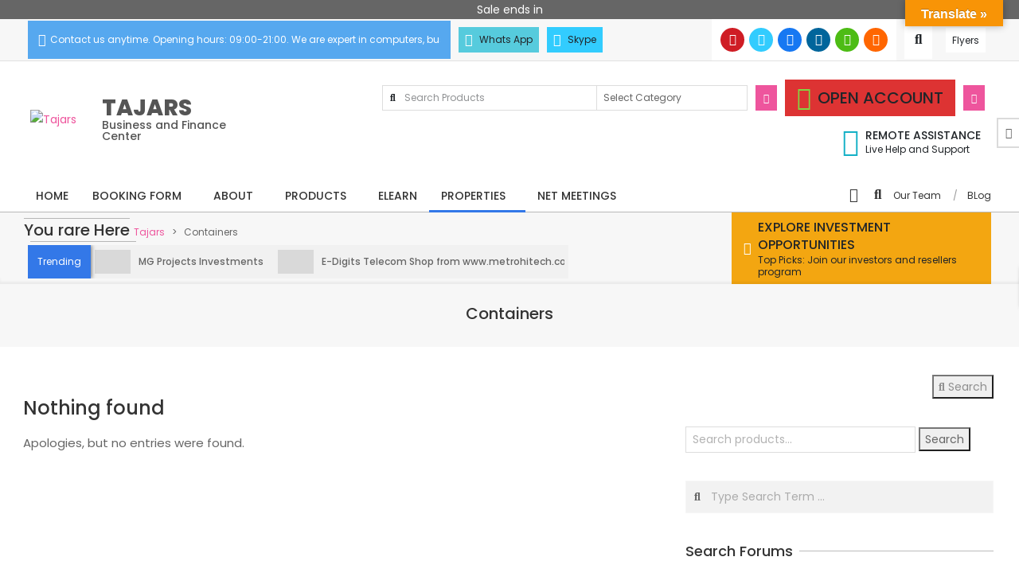

--- FILE ---
content_type: text/html; charset=UTF-8
request_url: https://tajars.ca/wpcargo_shipment_cat/containers/
body_size: 48322
content:
<!DOCTYPE html>
<html lang="en-US">

<head>
<script id="lpData">
var lpData = {"site_url":"https:\/\/tajars.ca","user_id":"0","theme":"unos-store-bell-premium","lp_rest_url":"https:\/\/tajars.ca\/wp-json\/","nonce":"0f3b60bf64","is_course_archive":"","courses_url":"https:\/\/tajars.ca\/lp-courses\/","urlParams":[],"lp_version":"4.2.8","lp_rest_load_ajax":"https:\/\/tajars.ca\/wp-json\/lp\/v1\/load_content_via_ajax\/","ajaxUrl":"https:\/\/tajars.ca\/wp-admin\/admin-ajax.php","lpAjaxUrl":"https:\/\/tajars.ca\/lp-ajax-handle","coverImageRatio":"5.16","toast":{"gravity":"bottom","position":"center","duration":3000,"close":1,"stopOnFocus":1,"classPrefix":"lp-toast"},"i18n":[]};
</script>
		<style id="learn-press-custom-css">
			:root {
				--lp-container-max-width: 1290px;
				--lp-cotainer-padding: 1rem;
				--lp-primary-color: #ffb606;
				--lp-secondary-color: #442e66;
			}
		</style>
		<meta charset="UTF-8" />
<title>Containers &#8211; Tajars</title>
<meta name='robots' content='max-image-preview:large' />
	<style>img:is([sizes="auto" i], [sizes^="auto," i]) { contain-intrinsic-size: 3000px 1500px }</style>
	<meta name="viewport" content="width=device-width, initial-scale=1" />
<meta name="generator" content="Unos Premium 2.9.25" />
<link rel='dns-prefetch' href='//maps.googleapis.com' />
<link rel='dns-prefetch' href='//translate.google.com' />
<link rel='dns-prefetch' href='//fonts.googleapis.com' />
<link rel="alternate" type="application/rss+xml" title="Tajars &raquo; Feed" href="https://tajars.ca/feed/" />
<link rel="alternate" type="application/rss+xml" title="Tajars &raquo; Comments Feed" href="https://tajars.ca/comments/feed/" />
<link rel="alternate" type="application/rss+xml" title="Tajars &raquo; Containers Category Feed" href="https://tajars.ca/wpcargo_shipment_cat/containers/feed/" />
<link rel="preload" href="https://tajars.ca/wp-content/themes/unos-premium/library/fonticons/webfonts/fa-solid-900.woff2" as="font" crossorigin="anonymous">
<link rel="preload" href="https://tajars.ca/wp-content/themes/unos-premium/library/fonticons/webfonts/fa-regular-400.woff2" as="font" crossorigin="anonymous">
<link rel="preload" href="https://tajars.ca/wp-content/themes/unos-premium/library/fonticons/webfonts/fa-brands-400.woff2" as="font" crossorigin="anonymous">
<script>
window._wpemojiSettings = {"baseUrl":"https:\/\/s.w.org\/images\/core\/emoji\/15.0.3\/72x72\/","ext":".png","svgUrl":"https:\/\/s.w.org\/images\/core\/emoji\/15.0.3\/svg\/","svgExt":".svg","source":{"concatemoji":"https:\/\/tajars.ca\/wp-includes\/js\/wp-emoji-release.min.js?ver=916562bf368250e303bd4b719b30e0a7"}};
/*! This file is auto-generated */
!function(i,n){var o,s,e;function c(e){try{var t={supportTests:e,timestamp:(new Date).valueOf()};sessionStorage.setItem(o,JSON.stringify(t))}catch(e){}}function p(e,t,n){e.clearRect(0,0,e.canvas.width,e.canvas.height),e.fillText(t,0,0);var t=new Uint32Array(e.getImageData(0,0,e.canvas.width,e.canvas.height).data),r=(e.clearRect(0,0,e.canvas.width,e.canvas.height),e.fillText(n,0,0),new Uint32Array(e.getImageData(0,0,e.canvas.width,e.canvas.height).data));return t.every(function(e,t){return e===r[t]})}function u(e,t,n){switch(t){case"flag":return n(e,"\ud83c\udff3\ufe0f\u200d\u26a7\ufe0f","\ud83c\udff3\ufe0f\u200b\u26a7\ufe0f")?!1:!n(e,"\ud83c\uddfa\ud83c\uddf3","\ud83c\uddfa\u200b\ud83c\uddf3")&&!n(e,"\ud83c\udff4\udb40\udc67\udb40\udc62\udb40\udc65\udb40\udc6e\udb40\udc67\udb40\udc7f","\ud83c\udff4\u200b\udb40\udc67\u200b\udb40\udc62\u200b\udb40\udc65\u200b\udb40\udc6e\u200b\udb40\udc67\u200b\udb40\udc7f");case"emoji":return!n(e,"\ud83d\udc26\u200d\u2b1b","\ud83d\udc26\u200b\u2b1b")}return!1}function f(e,t,n){var r="undefined"!=typeof WorkerGlobalScope&&self instanceof WorkerGlobalScope?new OffscreenCanvas(300,150):i.createElement("canvas"),a=r.getContext("2d",{willReadFrequently:!0}),o=(a.textBaseline="top",a.font="600 32px Arial",{});return e.forEach(function(e){o[e]=t(a,e,n)}),o}function t(e){var t=i.createElement("script");t.src=e,t.defer=!0,i.head.appendChild(t)}"undefined"!=typeof Promise&&(o="wpEmojiSettingsSupports",s=["flag","emoji"],n.supports={everything:!0,everythingExceptFlag:!0},e=new Promise(function(e){i.addEventListener("DOMContentLoaded",e,{once:!0})}),new Promise(function(t){var n=function(){try{var e=JSON.parse(sessionStorage.getItem(o));if("object"==typeof e&&"number"==typeof e.timestamp&&(new Date).valueOf()<e.timestamp+604800&&"object"==typeof e.supportTests)return e.supportTests}catch(e){}return null}();if(!n){if("undefined"!=typeof Worker&&"undefined"!=typeof OffscreenCanvas&&"undefined"!=typeof URL&&URL.createObjectURL&&"undefined"!=typeof Blob)try{var e="postMessage("+f.toString()+"("+[JSON.stringify(s),u.toString(),p.toString()].join(",")+"));",r=new Blob([e],{type:"text/javascript"}),a=new Worker(URL.createObjectURL(r),{name:"wpTestEmojiSupports"});return void(a.onmessage=function(e){c(n=e.data),a.terminate(),t(n)})}catch(e){}c(n=f(s,u,p))}t(n)}).then(function(e){for(var t in e)n.supports[t]=e[t],n.supports.everything=n.supports.everything&&n.supports[t],"flag"!==t&&(n.supports.everythingExceptFlag=n.supports.everythingExceptFlag&&n.supports[t]);n.supports.everythingExceptFlag=n.supports.everythingExceptFlag&&!n.supports.flag,n.DOMReady=!1,n.readyCallback=function(){n.DOMReady=!0}}).then(function(){return e}).then(function(){var e;n.supports.everything||(n.readyCallback(),(e=n.source||{}).concatemoji?t(e.concatemoji):e.wpemoji&&e.twemoji&&(t(e.twemoji),t(e.wpemoji)))}))}((window,document),window._wpemojiSettings);
</script>
<link rel='stylesheet' id='dashicons-css' href='https://tajars.ca/wp-includes/css/dashicons.min.css?ver=916562bf368250e303bd4b719b30e0a7' media='all' />

<link rel='stylesheet' id='ere_map-css' href='https://tajars.ca/wp-content/plugins/essential-real-estate/public/assets/map/css/google-map.min.css?ver=5.2.0' media='all' />
<link rel='stylesheet' id='premium-addons-css' href='https://tajars.ca/wp-content/plugins/premium-addons-for-elementor/assets/frontend/min-css/premium-addons.min.css?ver=4.10.87' media='all' />
<style id='wp-emoji-styles-inline-css'>

	img.wp-smiley, img.emoji {
		display: inline !important;
		border: none !important;
		box-shadow: none !important;
		height: 1em !important;
		width: 1em !important;
		margin: 0 0.07em !important;
		vertical-align: -0.1em !important;
		background: none !important;
		padding: 0 !important;
	}
</style>
<link rel='stylesheet' id='wp-block-library-css' href='https://tajars.ca/wp-includes/css/dist/block-library/style.min.css?ver=916562bf368250e303bd4b719b30e0a7' media='all' />
<style id='wp-block-library-theme-inline-css'>
.wp-block-audio :where(figcaption){color:#555;font-size:13px;text-align:center}.is-dark-theme .wp-block-audio :where(figcaption){color:#ffffffa6}.wp-block-audio{margin:0 0 1em}.wp-block-code{border:1px solid #ccc;border-radius:4px;font-family:Menlo,Consolas,monaco,monospace;padding:.8em 1em}.wp-block-embed :where(figcaption){color:#555;font-size:13px;text-align:center}.is-dark-theme .wp-block-embed :where(figcaption){color:#ffffffa6}.wp-block-embed{margin:0 0 1em}.blocks-gallery-caption{color:#555;font-size:13px;text-align:center}.is-dark-theme .blocks-gallery-caption{color:#ffffffa6}:root :where(.wp-block-image figcaption){color:#555;font-size:13px;text-align:center}.is-dark-theme :root :where(.wp-block-image figcaption){color:#ffffffa6}.wp-block-image{margin:0 0 1em}.wp-block-pullquote{border-bottom:4px solid;border-top:4px solid;color:currentColor;margin-bottom:1.75em}.wp-block-pullquote cite,.wp-block-pullquote footer,.wp-block-pullquote__citation{color:currentColor;font-size:.8125em;font-style:normal;text-transform:uppercase}.wp-block-quote{border-left:.25em solid;margin:0 0 1.75em;padding-left:1em}.wp-block-quote cite,.wp-block-quote footer{color:currentColor;font-size:.8125em;font-style:normal;position:relative}.wp-block-quote:where(.has-text-align-right){border-left:none;border-right:.25em solid;padding-left:0;padding-right:1em}.wp-block-quote:where(.has-text-align-center){border:none;padding-left:0}.wp-block-quote.is-large,.wp-block-quote.is-style-large,.wp-block-quote:where(.is-style-plain){border:none}.wp-block-search .wp-block-search__label{font-weight:700}.wp-block-search__button{border:1px solid #ccc;padding:.375em .625em}:where(.wp-block-group.has-background){padding:1.25em 2.375em}.wp-block-separator.has-css-opacity{opacity:.4}.wp-block-separator{border:none;border-bottom:2px solid;margin-left:auto;margin-right:auto}.wp-block-separator.has-alpha-channel-opacity{opacity:1}.wp-block-separator:not(.is-style-wide):not(.is-style-dots){width:100px}.wp-block-separator.has-background:not(.is-style-dots){border-bottom:none;height:1px}.wp-block-separator.has-background:not(.is-style-wide):not(.is-style-dots){height:2px}.wp-block-table{margin:0 0 1em}.wp-block-table td,.wp-block-table th{word-break:normal}.wp-block-table :where(figcaption){color:#555;font-size:13px;text-align:center}.is-dark-theme .wp-block-table :where(figcaption){color:#ffffffa6}.wp-block-video :where(figcaption){color:#555;font-size:13px;text-align:center}.is-dark-theme .wp-block-video :where(figcaption){color:#ffffffa6}.wp-block-video{margin:0 0 1em}:root :where(.wp-block-template-part.has-background){margin-bottom:0;margin-top:0;padding:1.25em 2.375em}
</style>
<style id='bp-login-form-style-inline-css'>
.widget_bp_core_login_widget .bp-login-widget-user-avatar{float:left}.widget_bp_core_login_widget .bp-login-widget-user-links{margin-left:70px}#bp-login-widget-form label{display:block;font-weight:600;margin:15px 0 5px;width:auto}#bp-login-widget-form input[type=password],#bp-login-widget-form input[type=text]{background-color:#fafafa;border:1px solid #d6d6d6;border-radius:0;font:inherit;font-size:100%;padding:.5em;width:100%}#bp-login-widget-form .bp-login-widget-register-link,#bp-login-widget-form .login-submit{display:inline;width:-moz-fit-content;width:fit-content}#bp-login-widget-form .bp-login-widget-register-link{margin-left:1em}#bp-login-widget-form .bp-login-widget-register-link a{filter:invert(1)}#bp-login-widget-form .bp-login-widget-pwd-link{font-size:80%}

</style>
<style id='bp-primary-nav-style-inline-css'>
.buddypress_object_nav .bp-navs{background:#0000;clear:both;overflow:hidden}.buddypress_object_nav .bp-navs ul{margin:0;padding:0}.buddypress_object_nav .bp-navs ul li{list-style:none;margin:0}.buddypress_object_nav .bp-navs ul li a,.buddypress_object_nav .bp-navs ul li span{border:0;display:block;padding:5px 10px;text-decoration:none}.buddypress_object_nav .bp-navs ul li .count{background:#eaeaea;border:1px solid #ccc;border-radius:50%;color:#555;display:inline-block;font-size:12px;margin-left:2px;padding:3px 6px;text-align:center;vertical-align:middle}.buddypress_object_nav .bp-navs ul li a .count:empty{display:none}.buddypress_object_nav .bp-navs ul li.last select{max-width:185px}.buddypress_object_nav .bp-navs ul li.current a,.buddypress_object_nav .bp-navs ul li.selected a{color:#333;opacity:1}.buddypress_object_nav .bp-navs ul li.current a .count,.buddypress_object_nav .bp-navs ul li.selected a .count{background-color:#fff}.buddypress_object_nav .bp-navs ul li.dynamic a .count,.buddypress_object_nav .bp-navs ul li.dynamic.current a .count,.buddypress_object_nav .bp-navs ul li.dynamic.selected a .count{background-color:#5087e5;border:0;color:#fafafa}.buddypress_object_nav .bp-navs ul li.dynamic a:hover .count{background-color:#5087e5;border:0;color:#fff}.buddypress_object_nav .main-navs.dir-navs{margin-bottom:20px}.buddypress_object_nav .bp-navs.group-create-links ul li.current a{text-align:center}.buddypress_object_nav .bp-navs.group-create-links ul li:not(.current),.buddypress_object_nav .bp-navs.group-create-links ul li:not(.current) a{color:#767676}.buddypress_object_nav .bp-navs.group-create-links ul li:not(.current) a:focus,.buddypress_object_nav .bp-navs.group-create-links ul li:not(.current) a:hover{background:none;color:#555}.buddypress_object_nav .bp-navs.group-create-links ul li:not(.current) a[disabled]:focus,.buddypress_object_nav .bp-navs.group-create-links ul li:not(.current) a[disabled]:hover{color:#767676}

</style>
<style id='bp-member-style-inline-css'>
[data-type="bp/member"] input.components-placeholder__input{border:1px solid #757575;border-radius:2px;flex:1 1 auto;padding:6px 8px}.bp-block-member{position:relative}.bp-block-member .member-content{display:flex}.bp-block-member .user-nicename{display:block}.bp-block-member .user-nicename a{border:none;color:currentColor;text-decoration:none}.bp-block-member .bp-profile-button{width:100%}.bp-block-member .bp-profile-button a.button{bottom:10px;display:inline-block;margin:18px 0 0;position:absolute;right:0}.bp-block-member.has-cover .item-header-avatar,.bp-block-member.has-cover .member-content,.bp-block-member.has-cover .member-description{z-index:2}.bp-block-member.has-cover .member-content,.bp-block-member.has-cover .member-description{padding-top:75px}.bp-block-member.has-cover .bp-member-cover-image{background-color:#c5c5c5;background-position:top;background-repeat:no-repeat;background-size:cover;border:0;display:block;height:150px;left:0;margin:0;padding:0;position:absolute;top:0;width:100%;z-index:1}.bp-block-member img.avatar{height:auto;width:auto}.bp-block-member.avatar-none .item-header-avatar{display:none}.bp-block-member.avatar-none.has-cover{min-height:200px}.bp-block-member.avatar-full{min-height:150px}.bp-block-member.avatar-full .item-header-avatar{width:180px}.bp-block-member.avatar-thumb .member-content{align-items:center;min-height:50px}.bp-block-member.avatar-thumb .item-header-avatar{width:70px}.bp-block-member.avatar-full.has-cover{min-height:300px}.bp-block-member.avatar-full.has-cover .item-header-avatar{width:200px}.bp-block-member.avatar-full.has-cover img.avatar{background:#fffc;border:2px solid #fff;margin-left:20px}.bp-block-member.avatar-thumb.has-cover .item-header-avatar{padding-top:75px}.entry .entry-content .bp-block-member .user-nicename a{border:none;color:currentColor;text-decoration:none}

</style>
<style id='bp-members-style-inline-css'>
[data-type="bp/members"] .components-placeholder.is-appender{min-height:0}[data-type="bp/members"] .components-placeholder.is-appender .components-placeholder__label:empty{display:none}[data-type="bp/members"] .components-placeholder input.components-placeholder__input{border:1px solid #757575;border-radius:2px;flex:1 1 auto;padding:6px 8px}[data-type="bp/members"].avatar-none .member-description{width:calc(100% - 44px)}[data-type="bp/members"].avatar-full .member-description{width:calc(100% - 224px)}[data-type="bp/members"].avatar-thumb .member-description{width:calc(100% - 114px)}[data-type="bp/members"] .member-content{position:relative}[data-type="bp/members"] .member-content .is-right{position:absolute;right:2px;top:2px}[data-type="bp/members"] .columns-2 .member-content .member-description,[data-type="bp/members"] .columns-3 .member-content .member-description,[data-type="bp/members"] .columns-4 .member-content .member-description{padding-left:44px;width:calc(100% - 44px)}[data-type="bp/members"] .columns-3 .is-right{right:-10px}[data-type="bp/members"] .columns-4 .is-right{right:-50px}.bp-block-members.is-grid{display:flex;flex-wrap:wrap;padding:0}.bp-block-members.is-grid .member-content{margin:0 1.25em 1.25em 0;width:100%}@media(min-width:600px){.bp-block-members.columns-2 .member-content{width:calc(50% - .625em)}.bp-block-members.columns-2 .member-content:nth-child(2n){margin-right:0}.bp-block-members.columns-3 .member-content{width:calc(33.33333% - .83333em)}.bp-block-members.columns-3 .member-content:nth-child(3n){margin-right:0}.bp-block-members.columns-4 .member-content{width:calc(25% - .9375em)}.bp-block-members.columns-4 .member-content:nth-child(4n){margin-right:0}}.bp-block-members .member-content{display:flex;flex-direction:column;padding-bottom:1em;text-align:center}.bp-block-members .member-content .item-header-avatar,.bp-block-members .member-content .member-description{width:100%}.bp-block-members .member-content .item-header-avatar{margin:0 auto}.bp-block-members .member-content .item-header-avatar img.avatar{display:inline-block}@media(min-width:600px){.bp-block-members .member-content{flex-direction:row;text-align:left}.bp-block-members .member-content .item-header-avatar,.bp-block-members .member-content .member-description{width:auto}.bp-block-members .member-content .item-header-avatar{margin:0}}.bp-block-members .member-content .user-nicename{display:block}.bp-block-members .member-content .user-nicename a{border:none;color:currentColor;text-decoration:none}.bp-block-members .member-content time{color:#767676;display:block;font-size:80%}.bp-block-members.avatar-none .item-header-avatar{display:none}.bp-block-members.avatar-full{min-height:190px}.bp-block-members.avatar-full .item-header-avatar{width:180px}.bp-block-members.avatar-thumb .member-content{min-height:80px}.bp-block-members.avatar-thumb .item-header-avatar{width:70px}.bp-block-members.columns-2 .member-content,.bp-block-members.columns-3 .member-content,.bp-block-members.columns-4 .member-content{display:block;text-align:center}.bp-block-members.columns-2 .member-content .item-header-avatar,.bp-block-members.columns-3 .member-content .item-header-avatar,.bp-block-members.columns-4 .member-content .item-header-avatar{margin:0 auto}.bp-block-members img.avatar{height:auto;max-width:-moz-fit-content;max-width:fit-content;width:auto}.bp-block-members .member-content.has-activity{align-items:center}.bp-block-members .member-content.has-activity .item-header-avatar{padding-right:1em}.bp-block-members .member-content.has-activity .wp-block-quote{margin-bottom:0;text-align:left}.bp-block-members .member-content.has-activity .wp-block-quote cite a,.entry .entry-content .bp-block-members .user-nicename a{border:none;color:currentColor;text-decoration:none}

</style>
<style id='bp-dynamic-members-style-inline-css'>
.bp-dynamic-block-container .item-options{font-size:.5em;margin:0 0 1em;padding:1em 0}.bp-dynamic-block-container .item-options a.selected{font-weight:600}.bp-dynamic-block-container ul.item-list{list-style:none;margin:1em 0;padding-left:0}.bp-dynamic-block-container ul.item-list li{margin-bottom:1em}.bp-dynamic-block-container ul.item-list li:after,.bp-dynamic-block-container ul.item-list li:before{content:" ";display:table}.bp-dynamic-block-container ul.item-list li:after{clear:both}.bp-dynamic-block-container ul.item-list li .item-avatar{float:left;width:60px}.bp-dynamic-block-container ul.item-list li .item{margin-left:70px}

</style>
<style id='bp-online-members-style-inline-css'>
.widget_bp_core_whos_online_widget .avatar-block,[data-type="bp/online-members"] .avatar-block{display:flex;flex-flow:row wrap}.widget_bp_core_whos_online_widget .avatar-block img,[data-type="bp/online-members"] .avatar-block img{margin:.5em}

</style>
<style id='bp-active-members-style-inline-css'>
.widget_bp_core_recently_active_widget .avatar-block,[data-type="bp/active-members"] .avatar-block{display:flex;flex-flow:row wrap}.widget_bp_core_recently_active_widget .avatar-block img,[data-type="bp/active-members"] .avatar-block img{margin:.5em}

</style>
<style id='bp-latest-activities-style-inline-css'>
.bp-latest-activities .components-flex.components-select-control select[multiple]{height:auto;padding:0 8px}.bp-latest-activities .components-flex.components-select-control select[multiple]+.components-input-control__suffix svg{display:none}.bp-latest-activities-block a,.entry .entry-content .bp-latest-activities-block a{border:none;text-decoration:none}.bp-latest-activities-block .activity-list.item-list blockquote{border:none;padding:0}.bp-latest-activities-block .activity-list.item-list blockquote .activity-item:not(.mini){box-shadow:1px 0 4px #00000026;padding:0 1em;position:relative}.bp-latest-activities-block .activity-list.item-list blockquote .activity-item:not(.mini):after,.bp-latest-activities-block .activity-list.item-list blockquote .activity-item:not(.mini):before{border-color:#0000;border-style:solid;content:"";display:block;height:0;left:15px;position:absolute;width:0}.bp-latest-activities-block .activity-list.item-list blockquote .activity-item:not(.mini):before{border-top-color:#00000026;border-width:9px;bottom:-18px;left:14px}.bp-latest-activities-block .activity-list.item-list blockquote .activity-item:not(.mini):after{border-top-color:#fff;border-width:8px;bottom:-16px}.bp-latest-activities-block .activity-list.item-list blockquote .activity-item.mini .avatar{display:inline-block;height:20px;margin-right:2px;vertical-align:middle;width:20px}.bp-latest-activities-block .activity-list.item-list footer{align-items:center;display:flex}.bp-latest-activities-block .activity-list.item-list footer img.avatar{border:none;display:inline-block;margin-right:.5em}.bp-latest-activities-block .activity-list.item-list footer .activity-time-since{font-size:90%}.bp-latest-activities-block .widget-error{border-left:4px solid #0b80a4;box-shadow:1px 0 4px #00000026}.bp-latest-activities-block .widget-error p{padding:0 1em}

</style>
<style id='bp-sitewide-notices-style-inline-css'>
.bp-sitewide-notice-block .bp-screen-reader-text,[data-type="bp/sitewide-notices"] .bp-screen-reader-text{border:0;clip:rect(0 0 0 0);height:1px;margin:-1px;overflow:hidden;padding:0;position:absolute;width:1px;word-wrap:normal!important}.bp-sitewide-notice-block [data-bp-tooltip]:after,[data-type="bp/sitewide-notices"] [data-bp-tooltip]:after{background-color:#fff;border:1px solid #737373;border-radius:1px;box-shadow:4px 4px 8px #0003;color:#333;content:attr(data-bp-tooltip);display:none;font-family:Helvetica Neue,Helvetica,Arial,san-serif;font-size:12px;font-weight:400;letter-spacing:normal;line-height:1.25;max-width:200px;opacity:0;padding:5px 8px;pointer-events:none;position:absolute;text-shadow:none;text-transform:none;transform:translateZ(0);transition:all 1.5s ease;visibility:hidden;white-space:nowrap;word-wrap:break-word;z-index:100000}.bp-sitewide-notice-block .bp-tooltip:after,[data-type="bp/sitewide-notices"] .bp-tooltip:after{left:50%;margin-top:7px;top:110%;transform:translate(-50%)}.bp-sitewide-notice-block{border-left:4px solid #ff853c;padding-left:1em;position:relative}.bp-sitewide-notice-block h2:before{background:none;border:none}.bp-sitewide-notice-block .dismiss-notice{background-color:#0000;border:1px solid #ff853c;color:#ff853c;display:block;padding:.2em .5em;position:absolute;right:.5em;top:.5em;width:-moz-fit-content;width:fit-content}.bp-sitewide-notice-block .dismiss-notice:hover{background-color:#ff853c;color:#fff}

</style>
<link rel='stylesheet' id='magnific-popup-css' href='https://tajars.ca/wp-content/plugins/gutentor/assets/library/magnific-popup/magnific-popup.min.css?ver=1.8.0' media='all' />
<link rel='stylesheet' id='slick-css' href='https://tajars.ca/wp-content/plugins/gutentor/assets/library/slick/slick.min.css?ver=1.8.1' media='all' />
<style id='create-block-lead-form-builder-style-inline-css'>


</style>
<link rel='stylesheet' id='mediaelement-css' href='https://tajars.ca/wp-includes/js/mediaelement/mediaelementplayer-legacy.min.css?ver=4.2.17' media='all' />
<link rel='stylesheet' id='wp-mediaelement-css' href='https://tajars.ca/wp-includes/js/mediaelement/wp-mediaelement.min.css?ver=916562bf368250e303bd4b719b30e0a7' media='all' />
<style id='jetpack-sharing-buttons-style-inline-css'>
.jetpack-sharing-buttons__services-list{display:flex;flex-direction:row;flex-wrap:wrap;gap:0;list-style-type:none;margin:5px;padding:0}.jetpack-sharing-buttons__services-list.has-small-icon-size{font-size:12px}.jetpack-sharing-buttons__services-list.has-normal-icon-size{font-size:16px}.jetpack-sharing-buttons__services-list.has-large-icon-size{font-size:24px}.jetpack-sharing-buttons__services-list.has-huge-icon-size{font-size:36px}@media print{.jetpack-sharing-buttons__services-list{display:none!important}}.editor-styles-wrapper .wp-block-jetpack-sharing-buttons{gap:0;padding-inline-start:0}ul.jetpack-sharing-buttons__services-list.has-background{padding:1.25em 2.375em}
</style>
<link rel='stylesheet' id='wpness-grid-css' href='https://tajars.ca/wp-content/plugins/gutentor/assets/library/wpness-grid/wpness-grid.css?ver=1.0.0' media='all' />
<link rel='stylesheet' id='animate-css' href='https://tajars.ca/wp-content/plugins/gutentor/assets/library/animatecss/animate.min.css?ver=3.7.2' media='all' />
<link rel='stylesheet' id='wp-components-css' href='https://tajars.ca/wp-includes/css/dist/components/style.min.css?ver=916562bf368250e303bd4b719b30e0a7' media='all' />
<link rel='stylesheet' id='wp-preferences-css' href='https://tajars.ca/wp-includes/css/dist/preferences/style.min.css?ver=916562bf368250e303bd4b719b30e0a7' media='all' />
<link rel='stylesheet' id='wp-block-editor-css' href='https://tajars.ca/wp-includes/css/dist/block-editor/style.min.css?ver=916562bf368250e303bd4b719b30e0a7' media='all' />
<link rel='stylesheet' id='wp-reusable-blocks-css' href='https://tajars.ca/wp-includes/css/dist/reusable-blocks/style.min.css?ver=916562bf368250e303bd4b719b30e0a7' media='all' />
<link rel='stylesheet' id='wp-patterns-css' href='https://tajars.ca/wp-includes/css/dist/patterns/style.min.css?ver=916562bf368250e303bd4b719b30e0a7' media='all' />
<link rel='stylesheet' id='wp-editor-css' href='https://tajars.ca/wp-includes/css/dist/editor/style.min.css?ver=916562bf368250e303bd4b719b30e0a7' media='all' />
<link rel='stylesheet' id='gutentor-css' href='https://tajars.ca/wp-content/plugins/gutentor/dist/blocks.style.build.css?ver=3.4.6' media='all' />
<style id='classic-theme-styles-inline-css'>
/*! This file is auto-generated */
.wp-block-button__link{color:#fff;background-color:#32373c;border-radius:9999px;box-shadow:none;text-decoration:none;padding:calc(.667em + 2px) calc(1.333em + 2px);font-size:1.125em}.wp-block-file__button{background:#32373c;color:#fff;text-decoration:none}
</style>
<style id='global-styles-inline-css'>
:root{--wp--preset--aspect-ratio--square: 1;--wp--preset--aspect-ratio--4-3: 4/3;--wp--preset--aspect-ratio--3-4: 3/4;--wp--preset--aspect-ratio--3-2: 3/2;--wp--preset--aspect-ratio--2-3: 2/3;--wp--preset--aspect-ratio--16-9: 16/9;--wp--preset--aspect-ratio--9-16: 9/16;--wp--preset--color--black: #000000;--wp--preset--color--cyan-bluish-gray: #abb8c3;--wp--preset--color--white: #ffffff;--wp--preset--color--pale-pink: #f78da7;--wp--preset--color--vivid-red: #cf2e2e;--wp--preset--color--luminous-vivid-orange: #ff6900;--wp--preset--color--luminous-vivid-amber: #fcb900;--wp--preset--color--light-green-cyan: #7bdcb5;--wp--preset--color--vivid-green-cyan: #00d084;--wp--preset--color--pale-cyan-blue: #8ed1fc;--wp--preset--color--vivid-cyan-blue: #0693e3;--wp--preset--color--vivid-purple: #9b51e0;--wp--preset--color--accent: #3378e8;--wp--preset--color--accent-font: #ffffff;--wp--preset--gradient--vivid-cyan-blue-to-vivid-purple: linear-gradient(135deg,rgba(6,147,227,1) 0%,rgb(155,81,224) 100%);--wp--preset--gradient--light-green-cyan-to-vivid-green-cyan: linear-gradient(135deg,rgb(122,220,180) 0%,rgb(0,208,130) 100%);--wp--preset--gradient--luminous-vivid-amber-to-luminous-vivid-orange: linear-gradient(135deg,rgba(252,185,0,1) 0%,rgba(255,105,0,1) 100%);--wp--preset--gradient--luminous-vivid-orange-to-vivid-red: linear-gradient(135deg,rgba(255,105,0,1) 0%,rgb(207,46,46) 100%);--wp--preset--gradient--very-light-gray-to-cyan-bluish-gray: linear-gradient(135deg,rgb(238,238,238) 0%,rgb(169,184,195) 100%);--wp--preset--gradient--cool-to-warm-spectrum: linear-gradient(135deg,rgb(74,234,220) 0%,rgb(151,120,209) 20%,rgb(207,42,186) 40%,rgb(238,44,130) 60%,rgb(251,105,98) 80%,rgb(254,248,76) 100%);--wp--preset--gradient--blush-light-purple: linear-gradient(135deg,rgb(255,206,236) 0%,rgb(152,150,240) 100%);--wp--preset--gradient--blush-bordeaux: linear-gradient(135deg,rgb(254,205,165) 0%,rgb(254,45,45) 50%,rgb(107,0,62) 100%);--wp--preset--gradient--luminous-dusk: linear-gradient(135deg,rgb(255,203,112) 0%,rgb(199,81,192) 50%,rgb(65,88,208) 100%);--wp--preset--gradient--pale-ocean: linear-gradient(135deg,rgb(255,245,203) 0%,rgb(182,227,212) 50%,rgb(51,167,181) 100%);--wp--preset--gradient--electric-grass: linear-gradient(135deg,rgb(202,248,128) 0%,rgb(113,206,126) 100%);--wp--preset--gradient--midnight: linear-gradient(135deg,rgb(2,3,129) 0%,rgb(40,116,252) 100%);--wp--preset--font-size--small: 13px;--wp--preset--font-size--medium: 20px;--wp--preset--font-size--large: 36px;--wp--preset--font-size--x-large: 42px;--wp--preset--font-family--inter: "Inter", sans-serif;--wp--preset--font-family--cardo: Cardo;--wp--preset--spacing--20: 0.44rem;--wp--preset--spacing--30: 0.67rem;--wp--preset--spacing--40: 1rem;--wp--preset--spacing--50: 1.5rem;--wp--preset--spacing--60: 2.25rem;--wp--preset--spacing--70: 3.38rem;--wp--preset--spacing--80: 5.06rem;--wp--preset--shadow--natural: 6px 6px 9px rgba(0, 0, 0, 0.2);--wp--preset--shadow--deep: 12px 12px 50px rgba(0, 0, 0, 0.4);--wp--preset--shadow--sharp: 6px 6px 0px rgba(0, 0, 0, 0.2);--wp--preset--shadow--outlined: 6px 6px 0px -3px rgba(255, 255, 255, 1), 6px 6px rgba(0, 0, 0, 1);--wp--preset--shadow--crisp: 6px 6px 0px rgba(0, 0, 0, 1);}:where(.is-layout-flex){gap: 0.5em;}:where(.is-layout-grid){gap: 0.5em;}body .is-layout-flex{display: flex;}.is-layout-flex{flex-wrap: wrap;align-items: center;}.is-layout-flex > :is(*, div){margin: 0;}body .is-layout-grid{display: grid;}.is-layout-grid > :is(*, div){margin: 0;}:where(.wp-block-columns.is-layout-flex){gap: 2em;}:where(.wp-block-columns.is-layout-grid){gap: 2em;}:where(.wp-block-post-template.is-layout-flex){gap: 1.25em;}:where(.wp-block-post-template.is-layout-grid){gap: 1.25em;}.has-black-color{color: var(--wp--preset--color--black) !important;}.has-cyan-bluish-gray-color{color: var(--wp--preset--color--cyan-bluish-gray) !important;}.has-white-color{color: var(--wp--preset--color--white) !important;}.has-pale-pink-color{color: var(--wp--preset--color--pale-pink) !important;}.has-vivid-red-color{color: var(--wp--preset--color--vivid-red) !important;}.has-luminous-vivid-orange-color{color: var(--wp--preset--color--luminous-vivid-orange) !important;}.has-luminous-vivid-amber-color{color: var(--wp--preset--color--luminous-vivid-amber) !important;}.has-light-green-cyan-color{color: var(--wp--preset--color--light-green-cyan) !important;}.has-vivid-green-cyan-color{color: var(--wp--preset--color--vivid-green-cyan) !important;}.has-pale-cyan-blue-color{color: var(--wp--preset--color--pale-cyan-blue) !important;}.has-vivid-cyan-blue-color{color: var(--wp--preset--color--vivid-cyan-blue) !important;}.has-vivid-purple-color{color: var(--wp--preset--color--vivid-purple) !important;}.has-black-background-color{background-color: var(--wp--preset--color--black) !important;}.has-cyan-bluish-gray-background-color{background-color: var(--wp--preset--color--cyan-bluish-gray) !important;}.has-white-background-color{background-color: var(--wp--preset--color--white) !important;}.has-pale-pink-background-color{background-color: var(--wp--preset--color--pale-pink) !important;}.has-vivid-red-background-color{background-color: var(--wp--preset--color--vivid-red) !important;}.has-luminous-vivid-orange-background-color{background-color: var(--wp--preset--color--luminous-vivid-orange) !important;}.has-luminous-vivid-amber-background-color{background-color: var(--wp--preset--color--luminous-vivid-amber) !important;}.has-light-green-cyan-background-color{background-color: var(--wp--preset--color--light-green-cyan) !important;}.has-vivid-green-cyan-background-color{background-color: var(--wp--preset--color--vivid-green-cyan) !important;}.has-pale-cyan-blue-background-color{background-color: var(--wp--preset--color--pale-cyan-blue) !important;}.has-vivid-cyan-blue-background-color{background-color: var(--wp--preset--color--vivid-cyan-blue) !important;}.has-vivid-purple-background-color{background-color: var(--wp--preset--color--vivid-purple) !important;}.has-black-border-color{border-color: var(--wp--preset--color--black) !important;}.has-cyan-bluish-gray-border-color{border-color: var(--wp--preset--color--cyan-bluish-gray) !important;}.has-white-border-color{border-color: var(--wp--preset--color--white) !important;}.has-pale-pink-border-color{border-color: var(--wp--preset--color--pale-pink) !important;}.has-vivid-red-border-color{border-color: var(--wp--preset--color--vivid-red) !important;}.has-luminous-vivid-orange-border-color{border-color: var(--wp--preset--color--luminous-vivid-orange) !important;}.has-luminous-vivid-amber-border-color{border-color: var(--wp--preset--color--luminous-vivid-amber) !important;}.has-light-green-cyan-border-color{border-color: var(--wp--preset--color--light-green-cyan) !important;}.has-vivid-green-cyan-border-color{border-color: var(--wp--preset--color--vivid-green-cyan) !important;}.has-pale-cyan-blue-border-color{border-color: var(--wp--preset--color--pale-cyan-blue) !important;}.has-vivid-cyan-blue-border-color{border-color: var(--wp--preset--color--vivid-cyan-blue) !important;}.has-vivid-purple-border-color{border-color: var(--wp--preset--color--vivid-purple) !important;}.has-vivid-cyan-blue-to-vivid-purple-gradient-background{background: var(--wp--preset--gradient--vivid-cyan-blue-to-vivid-purple) !important;}.has-light-green-cyan-to-vivid-green-cyan-gradient-background{background: var(--wp--preset--gradient--light-green-cyan-to-vivid-green-cyan) !important;}.has-luminous-vivid-amber-to-luminous-vivid-orange-gradient-background{background: var(--wp--preset--gradient--luminous-vivid-amber-to-luminous-vivid-orange) !important;}.has-luminous-vivid-orange-to-vivid-red-gradient-background{background: var(--wp--preset--gradient--luminous-vivid-orange-to-vivid-red) !important;}.has-very-light-gray-to-cyan-bluish-gray-gradient-background{background: var(--wp--preset--gradient--very-light-gray-to-cyan-bluish-gray) !important;}.has-cool-to-warm-spectrum-gradient-background{background: var(--wp--preset--gradient--cool-to-warm-spectrum) !important;}.has-blush-light-purple-gradient-background{background: var(--wp--preset--gradient--blush-light-purple) !important;}.has-blush-bordeaux-gradient-background{background: var(--wp--preset--gradient--blush-bordeaux) !important;}.has-luminous-dusk-gradient-background{background: var(--wp--preset--gradient--luminous-dusk) !important;}.has-pale-ocean-gradient-background{background: var(--wp--preset--gradient--pale-ocean) !important;}.has-electric-grass-gradient-background{background: var(--wp--preset--gradient--electric-grass) !important;}.has-midnight-gradient-background{background: var(--wp--preset--gradient--midnight) !important;}.has-small-font-size{font-size: var(--wp--preset--font-size--small) !important;}.has-medium-font-size{font-size: var(--wp--preset--font-size--medium) !important;}.has-large-font-size{font-size: var(--wp--preset--font-size--large) !important;}.has-x-large-font-size{font-size: var(--wp--preset--font-size--x-large) !important;}
:where(.wp-block-post-template.is-layout-flex){gap: 1.25em;}:where(.wp-block-post-template.is-layout-grid){gap: 1.25em;}
:where(.wp-block-columns.is-layout-flex){gap: 2em;}:where(.wp-block-columns.is-layout-grid){gap: 2em;}
:root :where(.wp-block-pullquote){font-size: 1.5em;line-height: 1.6;}
</style>
<link rel='stylesheet' id='bbp-default-css' href='https://tajars.ca/wp-content/plugins/bbpress/templates/default/css/bbpress.min.css?ver=2.6.12' media='all' />
<link rel='stylesheet' id='contact-form-7-css' href='https://tajars.ca/wp-content/plugins/contact-form-7/includes/css/styles.css?ver=6.0.4' media='all' />
<link rel='stylesheet' id='ppv-public-css' href='https://tajars.ca/wp-content/plugins/document-emberdder/dist/public.css?ver=1.8.8' media='all' />
<link rel='stylesheet' id='everest-forms-general-css' href='https://tajars.ca/wp-content/plugins/everest-forms/assets/css/everest-forms.css?ver=3.1.0' media='all' />
<link rel='stylesheet' id='jquery-intl-tel-input-css' href='https://tajars.ca/wp-content/plugins/everest-forms/assets/css/intlTelInput.css?ver=3.1.0' media='all' />
<link rel='stylesheet' id='google-language-translator-css' href='https://tajars.ca/wp-content/plugins/google-language-translator/css/style.css?ver=6.0.20' media='' />
<link rel='stylesheet' id='glt-toolbar-styles-css' href='https://tajars.ca/wp-content/plugins/google-language-translator/css/toolbar.css?ver=6.0.20' media='' />
<link rel='stylesheet' id='lightSlider-css' href='https://tajars.ca/wp-content/plugins/hootkit/assets/lightSlider.min.css?ver=1.1.2' media='' />
<link rel='stylesheet' id='font-awesome-css' href='https://tajars.ca/wp-content/themes/unos-premium/library/fonticons/font-awesome.css?ver=5.15.4' media='all' />
<link rel='stylesheet' id='woocommerce-layout-css' href='https://tajars.ca/wp-content/plugins/woocommerce/assets/css/woocommerce-layout.css?ver=9.7.2' media='all' />
<style id='woocommerce-layout-inline-css'>

	.infinite-scroll .woocommerce-pagination {
		display: none;
	}
</style>
<link rel='stylesheet' id='woocommerce-smallscreen-css' href='https://tajars.ca/wp-content/plugins/woocommerce/assets/css/woocommerce-smallscreen.css?ver=9.7.2' media='only screen and (max-width: 768px)' />
<link rel='stylesheet' id='woocommerce-general-css' href='https://tajars.ca/wp-content/plugins/woocommerce/assets/css/woocommerce.css?ver=9.7.2' media='all' />
<style id='woocommerce-inline-inline-css'>
.woocommerce form .form-row .required { visibility: visible; }
</style>
<link rel='stylesheet' id='wpems-countdown-css-css' href='https://tajars.ca/wp-content/plugins/wp-events-manager/inc/libraries//countdown/css/jquery.countdown.css?ver=916562bf368250e303bd4b719b30e0a7' media='all' />
<link rel='stylesheet' id='wpems-owl-carousel-css-css' href='https://tajars.ca/wp-content/plugins/wp-events-manager/inc/libraries//owl-carousel/css/owl.carousel.css?ver=916562bf368250e303bd4b719b30e0a7' media='all' />
<link rel='stylesheet' id='wpems-magnific-popup-css-css' href='https://tajars.ca/wp-content/plugins/wp-events-manager/inc/libraries//magnific-popup/css/magnific-popup.css?ver=916562bf368250e303bd4b719b30e0a7' media='all' />
<link rel='stylesheet' id='wpems-fronted-css-css' href='https://tajars.ca/wp-content/plugins/wp-events-manager/assets//css/frontend/events.min.css?ver=916562bf368250e303bd4b719b30e0a7' media='all' />
<link rel='stylesheet' id='wpcargo-custom-bootstrap-styles-css' href='https://tajars.ca/wp-content/plugins/wpcargo/assets/css/main.min.css?ver=7.0.3' media='all' />
<link rel='stylesheet' id='wpcargo-styles-css' href='https://tajars.ca/wp-content/plugins/wpcargo/assets/css/wpcargo-style.css?ver=7.0.3' media='all' />
<link rel='stylesheet' id='wpcargo-fontawesome-styles-css' href='https://tajars.ca/wp-content/plugins/wpcargo/assets/css/fontawesome.min.css?ver=7.0.3' media='all' />
<link rel='stylesheet' id='wpcargo-datetimepicker-css' href='https://tajars.ca/wp-content/plugins/wpcargo/admin/assets/css/jquery.datetimepicker.min.css?ver=7.0.3' media='all' />
<link rel='stylesheet' id='wpcargo-bootstrap-style-css' href='https://tajars.ca/wp-content/plugins/wpcargo/assets/css/bootstrap.min.css?ver=7.0.3' media='all' />
<link rel='stylesheet' id='style-name-css' href='https://tajars.ca/wp-content/plugins/currency-switcher-for-woocommerce/assets/css/frontend.css?ver=916562bf368250e303bd4b719b30e0a7' media='all' />
<link rel='stylesheet' id='wppb-front-css' href='https://tajars.ca/wp-content/plugins/wp-popup-builder/css/fstyle.css?ver=916562bf368250e303bd4b719b30e0a7' media='all' />
<link rel='stylesheet' id='brands-styles-css' href='https://tajars.ca/wp-content/plugins/woocommerce/assets/css/brands.css?ver=9.7.2' media='all' />
<link rel='stylesheet' id='jquery-ui-css' href='https://tajars.ca/wp-content/plugins/dokan-lite/assets/vendors/jquery-ui/jquery-ui-1.10.0.custom.css?ver=3.14.10' media='all' />
<link rel='stylesheet' id='owl.carousel-css' href='https://tajars.ca/wp-content/plugins/essential-real-estate/public/assets/packages/owl-carousel/assets/owl.carousel.min.css?ver=2.3.4' media='all' />
<link rel='stylesheet' id='light-gallery-css' href='https://tajars.ca/wp-content/plugins/essential-real-estate/public/assets/packages/light-gallery/css/lightgallery.min.css?ver=1.2.18' media='all' />
<link rel='stylesheet' id='star-rating-css' href='https://tajars.ca/wp-content/plugins/essential-real-estate/public/assets/packages/star-rating/css/star-rating.min.css?ver=4.1.3' media='all' />
<link rel='stylesheet' id='select2_css-css' href='https://tajars.ca/wp-content/plugins/essential-real-estate/public/assets/packages/select2/css/select2.min.css?ver=4.0.6-rc.1' media='all' />
<link rel='stylesheet' id='ere_main-css' href='https://tajars.ca/wp-content/plugins/essential-real-estate/public/assets/scss/main/main.min.css?ver=5.2.0' media='all' />
<link rel='stylesheet' id='bootstrap-css' href='https://tajars.ca/wp-content/plugins/essential-real-estate/public/assets/vendors/bootstrap/css/bootstrap.min.css?ver=4.6.2' media='all' />
<link rel='stylesheet' id='unos-googlefont-css' href='//fonts.googleapis.com/css2?family=Poppins:ital,wght@0,300;0,400;0,500;0,600;0,700;0,800;1,400;1,700&#038;family=Noto%20Serif:ital,wght@0,300;0,400;0,500;0,600;0,700;0,800;1,400;1,700' media='all' />
<link rel='stylesheet' id='lightGallery-css' href='https://tajars.ca/wp-content/themes/unos-premium/premium/css/lightGallery.css?ver=1.1.4' media='all' />
<link rel='stylesheet' id='dokan-style-css' href='https://tajars.ca/wp-content/plugins/dokan-lite/assets/css/style.css?ver=1741308420' media='all' />
<link rel='stylesheet' id='dokan-modal-css' href='https://tajars.ca/wp-content/plugins/dokan-lite/assets/vendors/izimodal/iziModal.min.css?ver=1741308421' media='all' />
<link rel='stylesheet' id='dokan-fontawesome-css' href='https://tajars.ca/wp-content/plugins/dokan-lite/assets/vendors/font-awesome/css/font-awesome.min.css?ver=3.14.10' media='all' />
<link rel='stylesheet' id='hoot-style-css' href='https://tajars.ca/wp-content/themes/unos-premium/style.css?ver=2.9.25' media='all' />
<link rel='stylesheet' id='unos-hootkit-css' href='https://tajars.ca/wp-content/themes/unos-premium/hootkit/hootkit.css?ver=2.9.25' media='all' />
<link rel='stylesheet' id='lfb_f_css-css' href='https://tajars.ca/wp-content/plugins/lead-form-builder/css/f-style.css?ver=916562bf368250e303bd4b719b30e0a7' media='all' />
<link rel='stylesheet' id='hoot-wpblocks-css' href='https://tajars.ca/wp-content/themes/unos-premium/include/blocks/wpblocks.css?ver=2.9.25' media='all' />
<link rel='stylesheet' id='hoot-child-style-css' href='https://tajars.ca/wp-content/themes/unos-store-bell-premium/style.css?ver=1.0.10' media='all' />
<link rel='stylesheet' id='unos-child-hootkit-css' href='https://tajars.ca/wp-content/themes/unos-store-bell-premium/hootkit/hootkit.css?ver=1.0.10' media='all' />
<style id='unos-child-hootkit-inline-css'>
a {  color: #ee559d; }  a:hover {  color: #ac2f47; }  .accent-typo {  background: #3378e8;  color: #ffffff; }  .invert-accent-typo {  background: #ffffff;  color: #3378e8; }  .invert-typo {  color: #ffffff;  background: #666666; }  .enforce-typo {  background: #ffffff;  color: #666666; }  body.wordpress input[type="submit"], body.wordpress #submit, body.wordpress .button {  border-color: #3378e8;  background: #3378e8;  color: #ffffff; }  body.wordpress input[type="submit"]:hover, body.wordpress #submit:hover, body.wordpress .button:hover, body.wordpress input[type="submit"]:focus, body.wordpress #submit:focus, body.wordpress .button:focus {  color: #3378e8;  background: #ffffff; }  #main.main,.below-header {  background: #ffffff; }  #topbar {  background: #f7f7f7;  color: #666666; }  .header-aside-search.js-search .searchform i.fa-search {  color: #3378e8; }  #site-logo.logo-border {  border-color: #3378e8; }  .site-logo-with-icon #site-title i {  font-size: 50px; }  .site-logo-mixed-image img {  max-width: 75px; }  #site-logo-custom .site-title-line1,#site-logo-mixedcustom .site-title-line1 {  font-size: 28px; }  #site-logo-custom .site-title-line2,#site-logo-mixedcustom .site-title-line2 {  font-size: 14px; }  #site-logo-custom .site-title-line3,#site-logo-mixedcustom .site-title-line3 {  font-size: 24px; }  #site-logo-custom .site-title-line4,#site-logo-mixedcustom .site-title-line4 {  font-size: 24px; }  .site-title-line em {  color: #3378e8; }  .site-title-line mark {  background: #3378e8;  color: #ffffff; }  .menu-tag {  border-color: #3378e8; }  .more-link, .more-link a {  color: #3378e8; }  .more-link:hover, .more-link:hover a {  color: #265aae; }  .main-content-grid,.widget,.frontpage-area {  margin-top: 35px; }  .widget,.frontpage-area {  margin-bottom: 35px; }  .frontpage-area.module-bg-highlight, .frontpage-area.module-bg-color, .frontpage-area.module-bg-image {  padding: 35px 0; }  .footer .widget {  margin: 20px 0; }  .js-search .searchform.expand .searchtext {  background: #ffffff; }  #infinite-handle span,.lrm-form a.button, .lrm-form button, .lrm-form button[type=submit], .lrm-form #buddypress input[type=submit], .lrm-form input[type=submit],.widget_breadcrumb_navxt .breadcrumbs > .hoot-bcn-pretext {  background: #3378e8;  color: #ffffff; }  .woocommerce nav.woocommerce-pagination ul li a:focus, .woocommerce nav.woocommerce-pagination ul li a:hover {  color: #ac2f47; }  .woocommerce div.product .woocommerce-tabs ul.tabs li:hover,.woocommerce div.product .woocommerce-tabs ul.tabs li.active {  background: #3378e8; }  .woocommerce div.product .woocommerce-tabs ul.tabs li:hover a, .woocommerce div.product .woocommerce-tabs ul.tabs li:hover a:hover,.woocommerce div.product .woocommerce-tabs ul.tabs li.active a {  color: #ffffff; }  .woocommerce #respond input#submit.alt, .woocommerce a.button.alt, .woocommerce button.button.alt, .woocommerce input.button.alt {  border-color: #3378e8;  background: #3378e8;  color: #ffffff; }  .woocommerce #respond input#submit.alt:hover, .woocommerce a.button.alt:hover, .woocommerce button.button.alt:hover, .woocommerce input.button.alt:hover {  background: #ffffff;  color: #3378e8; }  .widget_breadcrumb_navxt .breadcrumbs > .hoot-bcn-pretext:after {  border-left-color: #3378e8; }  .menu-items > li.current-menu-item:not(.nohighlight):after, .menu-items > li.current-menu-ancestor:after, .menu-items > li:hover:after,.menu-hoottag {  border-color: #3378e8; }  .menu-items ul li.current-menu-item:not(.nohighlight), .menu-items ul li.current-menu-ancestor, .menu-items ul li:hover {  background: #ffffff; }  .menu-items ul li.current-menu-item:not(.nohighlight) > a, .menu-items ul li.current-menu-ancestor > a, .menu-items ul li:hover > a {  color: #3378e8; }  .main > .main-content-grid:first-child,.content-frontpage > .frontpage-area-boxed:first-child {  margin-top: 25px; }  .widget_newsletterwidget, .widget_newsletterwidgetminimal {  background: #3378e8;  color: #ffffff; }  body {  color: #666666;  font-size: 14px;  font-family: "Poppins", sans-serif;  background-color: #ffffff; }  h1, h2, h3, h4, h5, h6, .title {  color: #333333;  font-size: 20px;  font-family: "Poppins", sans-serif;  font-weight: 500;  font-style: normal;  text-transform: none; }  h1 {  color: #333333;  font-size: 28px;  font-weight: 500;  font-style: normal;  text-transform: none; }  h2 {  color: #333333;  font-size: 24px;  font-weight: 500;  font-style: normal;  text-transform: none; }  h4 {  color: #333333;  font-size: 18px;  font-weight: 500;  font-style: normal;  text-transform: none; }  h5 {  color: #333333;  font-size: 16px;  font-weight: 500;  font-style: normal;  text-transform: none; }  h6 {  color: #333333;  font-size: 16px;  font-weight: 500;  font-style: normal;  text-transform: none; }  .titlefont {  font-family: "Poppins", sans-serif; }  blockquote {  color: #9f9f9f;  font-size: 16px; }  .enforce-body-font {  font-family: "Poppins", sans-serif; }  #topbar.js-search .searchform.expand .searchtext {  background: #f7f7f7; }  #topbar.js-search .searchform.expand .searchtext,#topbar .js-search-placeholder {  color: #666666; }  #header.stuck {  background-color: #ffffff; }  #site-title,#site-logo.accent-typo #site-title,#site-logo.invert-accent-typo #site-title {  color: #555555;  font-size: 35px;  font-family: "Poppins", sans-serif;  font-weight: 500;  font-style: normal;  text-transform: none; }  #site-description,#site-logo.accent-typo #site-description,#site-logo.invert-accent-typo #site-description {  color: #444444;  font-size: 13px;  font-family: "Poppins", sans-serif;  font-weight: 500;  font-style: normal;  text-transform: none; }  .site-title-body-font {  font-family: "Poppins", sans-serif; }  .site-title-heading-font {  font-family: "Poppins", sans-serif; }  #header-aside.header-aside-menu,#header-supplementary {  background: none; }  .menu-items > li > a,.menu-toggle,.menu-side-box {  color: #333333;  font-size: 14px;  font-family: "Poppins", sans-serif;  text-transform: uppercase;  font-weight: 500;  font-style: normal; }  .site-header .hoot-megamenu-icon {  color: #000000; }  .menu-items ul a,.mobilemenu-fixed .menu-toggle {  color: #666666;  font-size: 13px;  font-style: normal;  text-transform: none;  font-weight: normal; }  .menu-items ul {  background: #ffffff; }  .main > .loop-meta-wrap.pageheader-bg-stretch, .main > .loop-meta-wrap.pageheader-bg-both,.content .loop-meta-wrap.pageheader-bg-incontent, .content .loop-meta-wrap.pageheader-bg-both {  background: #f7f7f7; }  .loop-title {  color: #333333;  font-size: 20px;  font-family: "Poppins", sans-serif;  font-weight: 500;  font-style: normal;  text-transform: none; }  .content .loop-title {  color: #333333;  font-size: 18px;  font-weight: 500;  font-style: normal;  text-transform: none; }  #comments-number {  color: #9f9f9f; }  .comment-by-author,.comment-meta-block, .comment-edit-link {  color: #9f9f9f; }  .entry-grid-content .entry-title {  color: #333333;  font-size: 18px;  font-weight: 500;  font-style: normal;  text-transform: none; }  .archive-big .entry-grid-content .entry-title,.mixedunit-big .entry-grid-content .entry-title {  font-size: 23.4px; }  .archive-mosaic .entry-title {  color: #333333;  font-size: 16px;  font-weight: 500;  font-style: normal;  text-transform: none; }  .entry-grid .more-link {  font-family: "Poppins", sans-serif; }  .main-content-grid .sidebar {  color: #666666;  font-size: 14px;  font-style: normal;  text-transform: none;  font-weight: normal; }  .main-content-grid .sidebar .widget-title {  color: #333333;  font-size: 18px;  font-family: "Poppins", sans-serif;  font-weight: 500;  font-style: normal;  text-transform: none; }  .js-search .searchform.expand .searchtext,.js-search-placeholder {  color: #666666; }  .woocommerce-tabs h1, .woocommerce-tabs h2, .woocommerce-tabs h3, .woocommerce-tabs h4, .woocommerce-tabs h5, .woocommerce-tabs h6,.single-product .upsells.products > h2, .single-product .related.products > h2, .singular-page.woocommerce-cart .cross-sells > h2, .singular-page.woocommerce-cart .cart_totals > h2 {  color: #333333;  font-size: 18px;  font-weight: 500;  font-style: normal;  text-transform: none; }  .sub-footer {  background: #f7f7f7;  color: #666666;  font-size: 14px;  font-style: normal;  text-transform: none;  font-weight: normal; }  .footer {  background-color: #f7f7f7;  color: #666666;  font-size: 14px;  font-style: normal;  text-transform: none;  font-weight: normal; }  .footer h1, .footer h2, .footer h3, .footer h4, .footer h5, .footer h6, .footer .title {  color: #444444; }  .sub-footer .widget-title, .footer .widget-title {  color: #333333;  font-size: 18px;  font-family: "Poppins", sans-serif;  font-weight: 500;  font-style: normal;  text-transform: none; }  .post-footer {  color: #666666;  background: #f7f7f7; }  .widget-title,.sidebar .widget-title {  color: #333333;  font-size: 20px;  font-family: "Poppins", sans-serif;  font-weight: 500;  font-style: normal;  text-transform: none; }  .hoot-subtitle, .entry-byline, .hk-gridunit-subtitle .entry-byline, .hk-listunit-subtitle .entry-byline, .content-block-subtitle .entry-byline {  color: #838383;  font-family: "Noto Serif", serif;  font-style: italic;  text-transform: none;  font-weight: normal; }  .flycart-toggle, .flycart-panel {  background: #ffffff;  color: #666666; }  .topbanner-content mark {  color: #3378e8; }  .lSSlideOuter ul.lSPager.lSpg > li:hover a, .lSSlideOuter ul.lSPager.lSpg > li.active a {  background-color: #3378e8; }  .lSSlideOuter ul.lSPager.lSpg > li a {  border-color: #3378e8; }  .lightSlider .wrap-light-on-dark .hootkitslide-head, .lightSlider .wrap-dark-on-light .hootkitslide-head {  background: #3378e8;  color: #ffffff; }  .widget .viewall a {  background: #ffffff; }  .widget .viewall a:hover {  background: #ffffff;  color: #3378e8; }  .widget .view-all a:hover {  color: #ee559d; }  .sidebar .view-all-top.view-all-withtitle a, .sub-footer .view-all-top.view-all-withtitle a, .footer .view-all-top.view-all-withtitle a, .sidebar .view-all-top.view-all-withtitle a:hover, .sub-footer .view-all-top.view-all-withtitle a:hover, .footer .view-all-top.view-all-withtitle a:hover {  color: #ffffff; }  .bottomborder-line:after,.bottomborder-shadow:after {  margin-top: 35px; }  .topborder-line:before,.topborder-shadow:before {  margin-bottom: 35px; }  .cta-subtitle {  color: #3378e8; }  .ticker-product-price .amount,.wordpress .ticker-addtocart a.button:hover,.wordpress .ticker-addtocart a.button:focus {  color: #3378e8; }  .content-block-icon i {  color: #3378e8; }  .icon-style-circle,.icon-style-square {  border-color: #3378e8; }  .content-block-style3 .content-block-icon {  background: #ffffff; }  .hootkitslide-caption h1, .hootkitslide-caption h2, .hootkitslide-caption h3, .hootkitslide-caption h4, .hootkitslide-caption h5, .hootkitslide-caption h6 {  font-size: 20px; }  .hootkitcarousel-content h1, .hootkitcarousel-content h2, .hootkitcarousel-content h3, .hootkitcarousel-content h4, .hootkitcarousel-content h5, .hootkitcarousel-content h6 {  font-size: 16px; }  .widget .view-all a,.widget .viewall a {  color: #9f9f9f; }  .content-block-title,.hk-listunit-title,.verticalcarousel-title {  color: #333333;  font-size: 16px;  font-weight: 500;  font-style: normal;  text-transform: none; }  .hk-list-style2 .hk-listunit-small .hk-listunit-title {  font-size: 16px; }  .vcard-content h4, .vcard-content h1, .vcard-content h2, .vcard-content h3, .vcard-content h5, .vcard-content h6 {  font-size: 16px; }  .number-block-content h4, .number-block-content h1, .number-block-content h2, .number-block-content h3, .number-block-content h5, .number-block-content h6 {  font-size: 16px; }  .notice-widget.preset-accent {  background: #3378e8;  color: #ffffff; }  .wordpress .button-widget.preset-accent {  border-color: #3378e8;  background: #3378e8;  color: #ffffff; }  .wordpress .button-widget.preset-accent:hover {  background: #ffffff;  color: #3378e8; }  .current-tabhead {  border-bottom-color: #ffffff; }  :root .has-accent-color,.is-style-outline>.wp-block-button__link:not(.has-text-color), .wp-block-button__link.is-style-outline:not(.has-text-color) {  color: #3378e8; }  :root .has-accent-background-color,.wp-block-button__link,.wp-block-button__link:hover,.wp-block-search__button,.wp-block-search__button:hover, .wp-block-file__button,.wp-block-file__button:hover {  background: #3378e8; }  :root .has-accent-font-color,.wp-block-button__link,.wp-block-button__link:hover,.wp-block-search__button,.wp-block-search__button:hover, .wp-block-file__button,.wp-block-file__button:hover {  color: #ffffff; }  :root .has-accent-font-background-color {  background: #ffffff; }  @media only screen and (max-width: 969px){ .sidebar {  margin-top: 35px; }  .frontpage-widgetarea > div.hgrid > [class*="hgrid-span-"] {  margin-bottom: 35px; }  .menu-items > li > a {  color: #666666;  font-size: 13px;  font-style: normal;  text-transform: none;  font-weight: normal; }  .mobilemenu-fixed .menu-toggle, .mobilemenu-fixed .menu-items,.menu-items {  background: #ffffff; }  } @media only screen and (min-width: 970px){ .slider-style2 .lSAction > a {  border-color: #3378e8;  background: #3378e8;  color: #ffffff; }  .slider-style2 .lSAction > a:hover {  background: #ffffff;  color: #3378e8; }  }
</style>
<link rel='stylesheet' id='ekit-widget-styles-css' href='https://tajars.ca/wp-content/plugins/elementskit-lite/widgets/init/assets/css/widget-styles.css?ver=3.4.4' media='all' />
<link rel='stylesheet' id='ekit-responsive-css' href='https://tajars.ca/wp-content/plugins/elementskit-lite/widgets/init/assets/css/responsive.css?ver=3.4.4' media='all' />
<link rel='stylesheet' id='learnpress-widgets-css' href='https://tajars.ca/wp-content/plugins/learnpress/assets/css/widgets.min.css?ver=4.2.8' media='all' />
<link rel='stylesheet' id='wpdevelop-bts-css' href='https://tajars.ca/wp-content/plugins/booking/assets/libs/bootstrap-css/css/bootstrap.css?ver=10.10.2' media='all' />
<link rel='stylesheet' id='wpdevelop-bts-theme-css' href='https://tajars.ca/wp-content/plugins/booking/assets/libs/bootstrap-css/css/bootstrap-theme.css?ver=10.10.2' media='all' />
<link rel='stylesheet' id='wpbc-tippy-popover-css' href='https://tajars.ca/wp-content/plugins/booking/assets/libs/tippy.js/themes/wpbc-tippy-popover.css?ver=10.10.2' media='all' />
<link rel='stylesheet' id='wpbc-tippy-times-css' href='https://tajars.ca/wp-content/plugins/booking/assets/libs/tippy.js/themes/wpbc-tippy-times.css?ver=10.10.2' media='all' />
<link rel='stylesheet' id='wpbc-material-design-icons-css' href='https://tajars.ca/wp-content/plugins/booking/assets/libs/material-design-icons/material-design-icons.css?ver=10.10.2' media='all' />
<link rel='stylesheet' id='wpbc-ui-both-css' href='https://tajars.ca/wp-content/plugins/booking/css/wpbc_ui_both.css?ver=10.10.2' media='all' />
<link rel='stylesheet' id='wpbc-time_picker-css' href='https://tajars.ca/wp-content/plugins/booking/css/wpbc_time-selector.css?ver=10.10.2' media='all' />
<link rel='stylesheet' id='wpbc-time_picker-skin-css' href='https://tajars.ca/wp-content/plugins/booking/css/time_picker_skins/grey.css?ver=10.10.2' media='all' />
<link rel='stylesheet' id='wpbc-client-pages-css' href='https://tajars.ca/wp-content/plugins/booking/css/client.css?ver=10.10.2' media='all' />
<link rel='stylesheet' id='wpbc-all-client-css' href='https://tajars.ca/wp-content/plugins/booking/_dist/all/_out/wpbc_all_client.css?ver=10.10.2' media='all' />
<link rel='stylesheet' id='wpbc-calendar-css' href='https://tajars.ca/wp-content/plugins/booking/css/calendar.css?ver=10.10.2' media='all' />
<link rel='stylesheet' id='wpbc-calendar-skin-css' href='https://tajars.ca/wp-content/plugins/booking/css/skins/green-01.css?ver=10.10.2' media='all' />
<link rel='stylesheet' id='wpbc-flex-timeline-css' href='https://tajars.ca/wp-content/plugins/booking/core/timeline/v2/_out/timeline_v2.1.css?ver=10.10.2' media='all' />
<script async src="https://tajars.ca/wp-content/plugins/burst-statistics/helpers/timeme/timeme.min.js?ver=1.7.6" id="burst-timeme-js"></script>
<script id="burst-js-extra">
var burst = {"cookie_retention_days":"30","beacon_url":"https:\/\/tajars.ca\/wp-content\/plugins\/burst-statistics\/endpoint.php","options":{"beacon_enabled":1,"enable_cookieless_tracking":0,"enable_turbo_mode":0,"do_not_track":0,"track_url_change":0},"goals":[],"goals_script_url":"https:\/\/tajars.ca\/wp-content\/plugins\/burst-statistics\/\/assets\/js\/build\/burst-goals.js?v=1.7.6"};
</script>
<script async src="https://tajars.ca/wp-content/plugins/burst-statistics/assets/js/build/burst.min.js?ver=1.7.6" id="burst-js"></script>
<script src="https://tajars.ca/wp-includes/js/jquery/jquery.min.js?ver=3.7.1" id="jquery-core-js"></script>
<script src="https://tajars.ca/wp-includes/js/jquery/jquery-migrate.min.js?ver=3.4.1" id="jquery-migrate-js"></script>
<script src="https://tajars.ca/wp-includes/js/dist/hooks.min.js?ver=4d63a3d491d11ffd8ac6" id="wp-hooks-js"></script>
<script src="https://tajars.ca/wp-includes/js/dist/i18n.min.js?ver=5e580eb46a90c2b997e6" id="wp-i18n-js"></script>
<script id="wp-i18n-js-after">
wp.i18n.setLocaleData( { 'text direction\u0004ltr': [ 'ltr' ] } );
</script>
<script src="https://tajars.ca/wp-content/plugins/dokan-lite/assets/vendors/izimodal/iziModal.min.js?ver=3.14.10" id="dokan-modal-js"></script>
<script src="https://tajars.ca/wp-content/plugins/dokan-lite/assets/vendors/sweetalert2/sweetalert2.all.min.js?ver=1741308421" id="dokan-sweetalert2-js"></script>
<script src="https://tajars.ca/wp-includes/js/dist/vendor/moment.min.js?ver=2.30.1" id="moment-js"></script>
<script id="moment-js-after">
moment.updateLocale( 'en_US', {"months":["January","February","March","April","May","June","July","August","September","October","November","December"],"monthsShort":["Jan","Feb","Mar","Apr","May","Jun","Jul","Aug","Sep","Oct","Nov","Dec"],"weekdays":["Sunday","Monday","Tuesday","Wednesday","Thursday","Friday","Saturday"],"weekdaysShort":["Sun","Mon","Tue","Wed","Thu","Fri","Sat"],"week":{"dow":1},"longDateFormat":{"LT":"g:i a","LTS":null,"L":null,"LL":"F j, Y","LLL":"F j, Y g:i a","LLLL":null}} );
</script>
<script id="dokan-util-helper-js-extra">
var dokan_helper = {"i18n_date_format":"F j, Y","i18n_time_format":"g:i a","week_starts_day":"1","reverse_withdrawal":{"enabled":false},"timepicker_locale":{"am":"am","pm":"pm","AM":"AM","PM":"PM","hr":"hr","hrs":"hrs","mins":"mins"},"daterange_picker_local":{"toLabel":"To","firstDay":1,"fromLabel":"From","separator":" - ","weekLabel":"W","applyLabel":"Apply","cancelLabel":"Clear","customRangeLabel":"Custom","daysOfWeek":["Su","Mo","Tu","We","Th","Fr","Sa"],"monthNames":["January","February","March","April","May","June","July","August","September","October","November","December"]},"sweetalert_local":{"cancelButtonText":"Cancel","closeButtonText":"Close","confirmButtonText":"OK","denyButtonText":"No","closeButtonAriaLabel":"Close this dialog"}};
var dokan = {"ajaxurl":"https:\/\/tajars.ca\/wp-admin\/admin-ajax.php","nonce":"98fdaf3e9d","ajax_loader":"https:\/\/tajars.ca\/wp-content\/plugins\/dokan-lite\/assets\/images\/ajax-loader.gif","seller":{"available":"Available","notAvailable":"Not Available"},"delete_confirm":"Are you sure?","wrong_message":"Something went wrong. Please try again.","vendor_percentage":"","commission_type":"","rounding_precision":"6","mon_decimal_point":".","currency_format_num_decimals":"2","currency_format_symbol":"$","currency_format_decimal_sep":".","currency_format_thousand_sep":",","currency_format":"%s%v","round_at_subtotal":"yes","product_types":["simple"],"loading_img":"https:\/\/tajars.ca\/wp-content\/plugins\/dokan-lite\/assets\/images\/loading.gif","store_product_search_nonce":"c44f605ba3","i18n_download_permission":"Are you sure you want to revoke access to this download?","i18n_download_access":"Could not grant access - the user may already have permission for this file or billing email is not set. Ensure the billing email is set, and the order has been saved.","maximum_tags_select_length":"-1","modal_header_color":"#F05025","rest":{"root":"https:\/\/tajars.ca\/wp-json\/","nonce":"0f3b60bf64","version":"dokan\/v1"},"api":null,"libs":[],"routeComponents":{"default":null},"routes":[],"urls":{"assetsUrl":"https:\/\/tajars.ca\/wp-content\/plugins\/dokan-lite\/assets"}};
</script>
<script src="https://tajars.ca/wp-content/plugins/dokan-lite/assets/js/helper.js?ver=1741308420" id="dokan-util-helper-js"></script>
<script src="https://tajars.ca/wp-content/plugins/document-emberdder/dist/public.js?ver=1.8.8" id="ppv-public-js"></script>
<script src="https://tajars.ca/wp-content/plugins/feedfocal/public/js/feedfocal-public.js?ver=1.3.0" id="feedfocal-js"></script>
<script src="https://tajars.ca/wp-content/plugins/woocommerce/assets/js/jquery-blockui/jquery.blockUI.min.js?ver=2.7.0-wc.9.7.2" id="jquery-blockui-js" defer data-wp-strategy="defer"></script>
<script id="wc-add-to-cart-js-extra">
var wc_add_to_cart_params = {"ajax_url":"\/wp-admin\/admin-ajax.php","wc_ajax_url":"\/?wc-ajax=%%endpoint%%&currency=","i18n_view_cart":"View cart","cart_url":"https:\/\/tajars.ca\/cart\/","is_cart":"","cart_redirect_after_add":"yes"};
</script>
<script src="https://tajars.ca/wp-content/plugins/woocommerce/assets/js/frontend/add-to-cart.min.js?ver=9.7.2" id="wc-add-to-cart-js" defer data-wp-strategy="defer"></script>
<script src="https://tajars.ca/wp-content/plugins/woocommerce/assets/js/js-cookie/js.cookie.min.js?ver=2.1.4-wc.9.7.2" id="js-cookie-js" defer data-wp-strategy="defer"></script>
<script id="woocommerce-js-extra">
var woocommerce_params = {"ajax_url":"\/wp-admin\/admin-ajax.php","wc_ajax_url":"\/?wc-ajax=%%endpoint%%&currency=","i18n_password_show":"Show password","i18n_password_hide":"Hide password"};
</script>
<script src="https://tajars.ca/wp-content/plugins/woocommerce/assets/js/frontend/woocommerce.min.js?ver=9.7.2" id="woocommerce-js" defer data-wp-strategy="defer"></script>
<script id="wpcargo-js-js-extra">
var wpcargoAJAXHandler = {"ajax_url":"https:\/\/tajars.ca\/wp-admin\/admin-ajax.php","pageURL":"","date_format":"Y-m-d","time_format":"H:i a","datetime_format":"Y-m-d H:i a"};
</script>
<script src="https://tajars.ca/wp-content/plugins/wpcargo/assets/js/wpcargo.js?ver=7.0.3" id="wpcargo-js-js"></script>
<script src="https://tajars.ca/wp-content/plugins/wpcargo/admin/assets/js/jquery.datetimepicker.full.min.js?ver=7.0.3" id="wpcargo-datetimepicker-js"></script>
<script src="https://tajars.ca/wp-content/plugins/wpcargo/assets/js/dist/util/index.js?ver=7.0.3" id="wpcargo-util-index-js"></script>
<script src="https://tajars.ca/wp-content/plugins/wpcargo/assets/js/dist/dom/event-handler.js?ver=7.0.3" id="wpcargo-event-handler-js"></script>
<script src="https://tajars.ca/wp-content/plugins/wpcargo/assets/js/dist/dom/selector-engine.js?ver=7.0.3" id="wpcargo-selector-engine-js"></script>
<script src="https://tajars.ca/wp-content/plugins/wpcargo/assets/js/dist/dom/data.js?ver=7.0.3" id="wpcargo-dom-data-js"></script>
<script src="https://tajars.ca/wp-content/plugins/wpcargo/assets/js/dist/dom/manipulator.js?ver=7.0.3" id="wpcargo-dom-manipulator-js"></script>
<script src="https://tajars.ca/wp-content/plugins/wpcargo/assets/js/dist/util/config.js?ver=7.0.3" id="wpcargo-util-config-js"></script>
<script src="https://tajars.ca/wp-content/plugins/wpcargo/assets/js/dist/base-component.js?ver=7.0.3" id="wpcargo-base-component-js"></script>
<script src="https://tajars.ca/wp-content/plugins/wpcargo/assets/js/dist/collapse.js?ver=7.0.3" id="wpcargo-collapse-js"></script>
<script src="https://tajars.ca/wp-content/plugins/wpcargo/assets/js/bootstrap.min.js?ver=7.0.3" id="wpcargo-bootstrap-script-js"></script>
<script id="WCPAY_ASSETS-js-extra">
var wcpayAssets = {"url":"https:\/\/tajars.ca\/wp-content\/plugins\/woocommerce-payments\/dist\/"};
</script>
<script src="https://tajars.ca/wp-content/plugins/learnpress/assets/js/dist/loadAJAX.min.js?ver=4.2.8" id="lp-load-ajax-js" async data-wp-strategy="async"></script>
<link rel="https://api.w.org/" href="https://tajars.ca/wp-json/" /><link rel="EditURI" type="application/rsd+xml" title="RSD" href="https://tajars.ca/xmlrpc.php?rsd" />

	<script type="text/javascript">var ajaxurl = 'https://tajars.ca/wp-admin/admin-ajax.php';</script>

<style>#google_language_translator{width:auto!important;}div.skiptranslate.goog-te-gadget{display:inline!important;}.goog-tooltip{display: none!important;}.goog-tooltip:hover{display: none!important;}.goog-text-highlight{background-color:transparent!important;border:none!important;box-shadow:none!important;}#google_language_translator select.goog-te-combo{color:#32373c;}#google_language_translator{color:transparent;}body{top:0px!important;}#goog-gt-{display:none!important;}font font{background-color:transparent!important;box-shadow:none!important;position:initial!important;}#glt-translate-trigger{bottom:auto;top:0;}.tool-container.tool-top{top:50px!important;bottom:auto!important;}.tool-container.tool-top .arrow{border-color:transparent transparent #d0cbcb; top:-14px;}#glt-translate-trigger > span{color:#ffffff;}#glt-translate-trigger{background:#f89406;}.goog-te-gadget .goog-te-combo{width:100%;}</style><!-- Starting: WooCommerce Conversion Tracking (https://wordpress.org/plugins/woocommerce-conversion-tracking/) -->
<!-- End: WooCommerce Conversion Tracking Codes -->
<meta name="generator" content="Wp Ticket v6.0.0 - https://emdplugins.com" />
	<style type="text/css">
		:root {
		  --wpcargo: #00A924;
		}
	</style>
		<noscript><style>.woocommerce-product-gallery{ opacity: 1 !important; }</style></noscript>
	<meta name="generator" content="Elementor 3.27.6; features: additional_custom_breakpoints; settings: css_print_method-external, google_font-enabled, font_display-auto">
<style>.recentcomments a{display:inline !important;padding:0 !important;margin:0 !important;}</style>			<style>
				.e-con.e-parent:nth-of-type(n+4):not(.e-lazyloaded):not(.e-no-lazyload),
				.e-con.e-parent:nth-of-type(n+4):not(.e-lazyloaded):not(.e-no-lazyload) * {
					background-image: none !important;
				}
				@media screen and (max-height: 1024px) {
					.e-con.e-parent:nth-of-type(n+3):not(.e-lazyloaded):not(.e-no-lazyload),
					.e-con.e-parent:nth-of-type(n+3):not(.e-lazyloaded):not(.e-no-lazyload) * {
						background-image: none !important;
					}
				}
				@media screen and (max-height: 640px) {
					.e-con.e-parent:nth-of-type(n+2):not(.e-lazyloaded):not(.e-no-lazyload),
					.e-con.e-parent:nth-of-type(n+2):not(.e-lazyloaded):not(.e-no-lazyload) * {
						background-image: none !important;
					}
				}
			</style>
			<style class='wp-fonts-local'>
@font-face{font-family:Inter;font-style:normal;font-weight:300 900;font-display:fallback;src:url('https://tajars.ca/wp-content/plugins/woocommerce/assets/fonts/Inter-VariableFont_slnt,wght.woff2') format('woff2');font-stretch:normal;}
@font-face{font-family:Cardo;font-style:normal;font-weight:400;font-display:fallback;src:url('https://tajars.ca/wp-content/plugins/woocommerce/assets/fonts/cardo_normal_400.woff2') format('woff2');}
</style>
<link rel="icon" href="https://tajars.ca/wp-content/uploads/2020/05/cropped-mapleleafflag-2-32x32.png" sizes="32x32" />
<link rel="icon" href="https://tajars.ca/wp-content/uploads/2020/05/cropped-mapleleafflag-2-192x192.png" sizes="192x192" />
<link rel="apple-touch-icon" href="https://tajars.ca/wp-content/uploads/2020/05/cropped-mapleleafflag-2-180x180.png" />
<meta name="msapplication-TileImage" content="https://tajars.ca/wp-content/uploads/2020/05/cropped-mapleleafflag-2-270x270.png" />
<style type="text/css" id="gsf-custom-css"></style><style id="kirki-inline-styles"></style></head>

<body data-rsssl=1 class="bp-nouveau archive tax-wpcargo_shipment_cat term-containers term-1169 wp-custom-logo unos-bell wordpress ltr en en-us child-theme logged-out plural taxonomy taxonomy-wpcargo_shipment_cat taxonomy-wpcargo_shipment_cat-containers theme-unos-premium everest-forms-no-js gutentor-active woocommerce-no-js elementor-default elementor-kit-1975 dokan-theme-unos-premium" dir="ltr" itemscope="itemscope" itemtype="https://schema.org/Blog">

	
<script type="text/javascript" id="bbp-swap-no-js-body-class">
	document.body.className = document.body.className.replace( 'bbp-no-js', 'bbp-js' );
</script>


<div id="topbanner" class="topbanner-wrap  topbanner-content-stretch topbar-content-nopad topbanner-nobg" >
				<div class="topbanner-contentbox style-light-on-dark">
			<a href="https://metrohitech.com/products" class="topbanner-url  topbanner-content-url" target="_blank"></a>										<div class="topbanner-content"><p>Sale ends in <span class="hootkit-timer" data-diff="124256711" data-daylabel = "day" data-dayslabel = "days" data-expiredlabel = "Expired" ></span></p>
</div>
					</div>
	</div>
	<a href="#main" class="screen-reader-text">Skip to content</a>

		<div id="topbar" class=" topbar inline-nav js-search  hgrid-stretch">
		<div class="hgrid">
			<div class="hgrid-span-12">

				<div class="topbar-inner table topbar-parts">
																	<div id="topbar-left" class="table-cell-mid topbar-part">
							<section id="hootkit-ticker-4" class="widget widget_hootkit-ticker">
<div class="ticker-widget ticker-usercontent ticker-simple ticker-userstyle ticker-withbg ticker-style1"  style="background:#56a8ef;color:#ffffff;" ><i class="fa-microphone fas icon-userstyle ticker-icon" style="color:#ffffff"></i>	<div class="ticker-msg-box"  style="width:500px;" data-speed='0.06'>
		<div class="ticker-msgs">
			<div class="ticker-msg"><div class="ticker-msg-inner">Contact us anytime. Opening hours: 09:00-21:00.  We are expert in computers, business, finance, education and training  </div></div><div class="ticker-msg"><div class="ticker-msg-inner"></div></div>		</div>
	</div>

</div></section><section id="hootkit-announce-12" class="widget widget_hootkit-announce">
<div class="announce-widget  announce-userstyle announce-withbg"  style="background:#56cbdd;color:#ffffff;">
	<a href="https://web.whatsapp.com" class="announce-link"><span>Click Here</span></a>	<div class="announce-box table">
					<div class="announce-box-icon table-cell-mid"><i class="fa-allergies fas icon-userstyle" style="color:#ffffff;"></i></div>
							<div class="announce-box-content table-cell-mid">
													<div class="announce-message">Whats App</div>
							</div>
			</div>
</div></section><section id="hootkit-announce-13" class="widget widget_hootkit-announce">
<div class="announce-widget  announce-userstyle announce-withbg"  style="background:#32ccfe;color:#ffffff;">
	<a href="https://skype.com/login" class="announce-link"><span>Click Here</span></a>	<div class="announce-box table">
					<div class="announce-box-icon table-cell-mid"><i class="fa-allergies fas icon-userstyle" style="color:#ffffff;"></i></div>
							<div class="announce-box-content table-cell-mid">
													<div class="announce-message">Skype</div>
							</div>
			</div>
</div></section>						</div>
					
																	<div id="topbar-right" class="table-cell-mid topbar-part">
							<section id="hootkit-social-icons-12" class="widget widget_hootkit-social-icons">
<div class="social-icons-widget social-icons-small"><a href="https://pinterest.com/a_rashi/pins" class=" social-icons-icon fa-pinterest-block" target="_blank">
					<i class="fa-pinterest fab"></i>
				</a><a href="https://twitter.com/@abdulrashid787" class=" social-icons-icon fa-twitter-block" target="_blank">
					<i class="fa-twitter fab"></i>
				</a><a href="https://facebook.com/metropolitangroupbtm" class=" social-icons-icon fa-facebook-block" target="_blank">
					<i class="fa-facebook-f fab"></i>
				</a><a href="https://linkedin.com/in/abdulrashidconsultant" class=" social-icons-icon fa-linkedin-block" target="_blank">
					<i class="fa-linkedin-in fab"></i>
				</a><a href="https://houzz.com/" class=" social-icons-icon fa-houzz-block" target="_blank">
					<i class="fa-houzz fab"></i>
				</a><a href="https://www.soundcloud.com/" class=" social-icons-icon fa-soundcloud-block" target="_blank">
					<i class="fa-soundcloud fab"></i>
				</a></div></section><section id="search-21" class="widget widget_search"><div class="searchbody"><form method="get" class="searchform" action="https://tajars.ca/" ><label class="screen-reader-text">Search</label><i class="fas fa-search"></i><input type="text" class="searchtext" name="s" placeholder="Type Search Term &hellip;" value="" /><input type="submit" class="submit" name="submit" value="Search" /><span class="js-search-placeholder"></span></form></div><!-- /searchbody --></section><section id="nav_menu-23" class="widget widget_nav_menu"><h3 class="widget-title"><span>Flyers &#038; Letters</span></h3><div class="menu-top-bar-container"><ul id="menu-top-bar" class="menu"><li id="menu-item-10408" class="menu-item menu-item-type-post_type menu-item-object-page menu-item-10408"><a href="https://tajars.ca/flyers/"><span class="menu-title"><span class="menu-title-text">Flyers</span></span></a></li>
</ul></div></section>						</div>
									</div>

			</div>
		</div>
	</div>
	
	<div id="page-wrapper" class=" site-stretch page-wrapper sitewrap-wide-right sidebarsN sidebars1 hoot-cf7-style hoot-mapp-style hoot-jetpack-style hoot-sticky-sidebar hoot-sticky-header">

		
		<header id="header" class="site-header header-layout-primary-widget-area header-layout-secondary-bottom tablemenu" role="banner" itemscope="itemscope" itemtype="https://schema.org/WPHeader">

			
			<div id="header-primary" class=" header-part header-primary header-primary-widget-area">
				<div class="hgrid">
					<div class="table hgrid-span-12">
							<div id="branding" class="site-branding branding table-cell-mid">
		<div id="site-logo" class="site-logo-mixedcustom">
			<div id="site-logo-mixedcustom" class="site-logo-mixedcustom site-logo-with-image"><div class="site-logo-mixed-image"><a href="https://tajars.ca/" class="custom-logo-link" rel="home"><img fetchpriority="high" width="673" height="398" src="https://tajars.ca/wp-content/uploads/2025/07/cropped-TAJARS-LOGO-1-1.jpg" class="custom-logo" alt="Tajars" /></a></div><div class="site-logo-mixed-text"><div id="site-title" class="site-title" itemprop="headline"><a href="https://tajars.ca" rel="home" itemprop="url"><span class="customblogname"><span class="site-title-line site-title-line1 site-title-body-font"><b>TAJARS</b> <em></em></span><span class="site-title-line site-title-line2">Business and Finance Center</span></span></a></div></div></div>		</div>
	</div><!-- #branding -->
	<div id="header-aside" class=" header-aside table-cell-mid header-aside-widget-area ">	<div class="header-sidebar inline-nav js-search hgrid-stretch">
				<aside id="sidebar-header-sidebar" class="sidebar sidebar-header-sidebar" role="complementary" itemscope="itemscope" itemtype="https://schema.org/WPSideBar">
			<section id="hootkit-products-search-2" class="widget widget_hootkit-products-search"><div class="hk-searchbody hk-products-search search-cats"><form method="get" class="hk-searchform" action="https://tajars.ca/" ><label class="screen-reader-text">Search Products</label><i class="fas fa-search"></i><input type="text" class="hk-searchtext" name="s" placeholder="Search Products" value="" /><select name="product_cat" class="hk-searchselect"><option value="" selected="selected">Select Category</option><option value="altima-tel" >Altima Tel</option><option value="apple" >Apple</option><option value="appliances-2" >Appliances</option><option value="bluetooth-devices" >Bluetooth Devices</option><option value="bluetooth-devices-parts-and-accessories" >Bluetooth Devices</option><option value="books-stationery" >Books and stationery</option><option value="brands" >Brands</option><option value="bundles" >Bundles</option><option value="business-cards" >Business Cards</option><option value="cameras" >Cameras</option><option value="cctv-electronics-2" >CCTV</option><option value="cctv" >CCTV</option><option value="cctv-camera-telecom-2" >CCTV Camera</option><option value="cctv-camera" >CCTV Camera</option><option value="cell-phones-telecom-2" >Cell Phones</option><option value="cell-phones" >Cell Phones</option><option value="clothing-2" >Clothing</option><option value="computers" >Computers</option><option value="copy-prints" >Copy Prints</option><option value="courses" >Courses</option><option value="courses-training" >Courses</option><option value="d-link" >D-Link</option><option value="desktops" >Desktops</option><option value="diploma" >Diploma</option><option value="dryers" >Dryers</option><option value="ear-head-phone-parts-and-accessories" >Ear Head Phone</option><option value="ear-head-phone" >Ear Head Phone</option><option value="electronics-2" >Electronics</option><option value="english" >English</option><option value="fashion-2" >Fashion</option><option value="gadgets-2" >Gadgets</option><option value="gadgets-computers" >Gadgets</option><option value="graphics" >Graphics</option><option value="hard-drives" >Hard Drives</option><option value="hard-drives-parts-and-accessories" >Hard Drives</option><option value="headphones-computers" >Headphones</option><option value="health-care" >Health care</option><option value="hosting" >Hosting</option><option value="hosting-web-services-2" >Hosting</option><option value="hosting-web-services" >Hosting</option><option value="hot-dress-2" >Hot Dress</option><option value="inks-and-toners" >Inks and Toners</option><option value="internet-telecom-2-3" >Internet</option><option value="internet-telecom-2" >Internet</option><option value="internet-telecom-2-4" >Internet</option><option value="internet-telecom-2-2" >Internet</option><option value="internet" >Internet</option><option value="internet-computers" >Internet</option><option value="investors" >Investors</option><option value="kitchen" >Kitchen</option><option value="koodo" >Koodo</option><option value="language" >Language</option><option value="laptops" >Laptops</option><option value="laptops-accessories" >Laptops Accessories</option><option value="lcd-monitors" >LCD Monitors</option><option value="led-monitor" >LED Monitor</option><option value="lg" >LG</option><option value="marked-products" >Marked Products</option><option value="media" >Media</option><option value="mens-clothing" >Men&#039;s Clothing</option><option value="mobile-accessories" >Mobile Accessories</option><option value="movies-media" >Movies</option><option value="movies" >Movies</option><option value="music-media" >Music</option><option value="music-language" >Music</option><option value="parts-and-accessories" >Parts and Accessories</option><option value="perks" >Perks</option><option value="phones-telecom-2-4" >Phones</option><option value="phones-telecom-2-3" >Phones</option><option value="phones-telecom" >Phones</option><option value="phones-telecom-2" >Phones</option><option value="phones-telecom-2-2" >Phones</option><option value="phones" >Phones</option><option value="photos-graphics" >Photos</option><option value="printers-scanners" >Printers Scanners</option><option value="projects-affiliates" >Projects</option><option value="projects-2" >Projects</option><option value="routers-computers" >Routers</option><option value="safety-and-security" >Safety and Security</option><option value="sample-product-category" >Sample Product Category</option><option value="samsung" >Samsung</option><option value="shoes-fashion-2" >Shoes</option><option value="shoes-2" >Shoes</option><option value="short-courses" >Short Courses</option><option value="signs-and-displays" >Signs and Displays</option><option value="smart-watch" >Smart Watch</option><option value="smart-watches" >Smart Watches</option><option value="software" >Software</option><option value="speakers-parts-and-accessories" >Speakers</option><option value="speakers-electronics-2" >Speakers</option><option value="speakers-headset" >Speakers &amp; Headset</option><option value="speakers-head-phones" >Speakers Head Phones</option><option value="speakers-head-phones-parts-and-accessories" >Speakers Head Phones</option><option value="specializations" >Specializations</option><option value="specials" >Specials</option><option value="specials-bundles" >Specials</option><option value="subscriptions" >Subscriptions</option><option value="subscriptions-affiliates-3" >Subscriptions</option><option value="subscriptions-affiliates-4" >Subscriptions</option><option value="subscriptions-affiliates-5" >Subscriptions</option><option value="subscriptions-affiliates-10" >Subscriptions</option><option value="subscriptions-affiliates-6" >Subscriptions</option><option value="subscriptions-affiliates-11" >Subscriptions</option><option value="support-2" >Support</option><option value="tabs" >Tabs</option><option value="talk-shows-media" >Talk Shows</option><option value="tape-deck" >Tape Deck</option><option value="telecom" >Telecom</option><option value="telecom-2" >Telecom</option><option value="television" >Television</option><option value="televisions" >Televisions</option><option value="training" >Training</option><option value="tv-electronics-2" >TV</option><option value="tv-telecom-2" >TV</option><option value="washer-dryers" >Washer-Dryers</option><option value="watches-fashion-2" >Watches</option><option value="web" >Web</option><option value="web-design" >Web Design</option><option value="web-design-web-services" >Web Design</option><option value="web-services" >Web Services</option><option value="westing-house" >Westing House</option><option value="womens-clothing" >Women&#039;s Clothing</option><option value="finance-2" >Finance</option><option value="affiliates" >Affiliates</option><option value="arts-crafts" >Arts, Craft, Books, Stationery, Packages</option><option value="bag" >Bag</option><option value="beauty" >Beauty</option><option value="beauty-and-health" >Beauty and health</option><option value="business" >Business</option><option value="finance" >Finance</option><option value="camera" >Camera</option><option value="career" >Careers</option><option value="decor" >Decor</option><option value="electronics" >Computer, Electronics, Appliances</option><option value="accessories" >Computer, Parts, Accessories</option><option value="gadgets" >Gadgets</option><option value="appliances" >Appliances</option><option value="laptop" >laptop</option><option value="mobile" >Mobile</option><option value="music" >Music</option><option value="router" >Router</option><option value="tv" >Tv</option><option value="countries" >Countries</option><option value="canada" >Canada</option><option value="pakistan" >Pakistan</option><option value="cricket" >Cricket</option><option value="doctors" >Doctors</option><option value="dress-men" >Dress</option><option value="dress" >Dress</option><option value="apparel" >Fashion, Apparel, Textile, Accessories</option><option value="clothing" >Clothing</option><option value="female" >Female</option><option value="hoodies" >Hoodies</option><option value="hot-dress" >Hot Dress</option><option value="leather" >Leather, bags, Shoes, Accessories</option><option value="men" >Men</option><option value="shoes" >Shoes</option><option value="sun-glasses" >Sun Glasses</option><option value="tshirts" >Tshirts</option><option value="umbrella" >Umbrella</option><option value="watches" >Watches</option><option value="featured" >Featured</option><option value="food-beverage" >Food &amp; Beverage</option><option value="beverages" >Beverages</option><option value="food" >Food</option><option value="football" >Football</option><option value="furniture" >Furniture and Furnishing</option><option value="headphone" >Headphone</option><option value="health" >Health and Beauty</option><option value="healthfitness" >Fitness</option><option value="man-dress" >Man Dress</option><option value="mouse" >Mouse</option><option value="new-arrival" >New Arrival</option><option value="new-fashion" >New Fashion</option><option value="printers" >Printers</option><option value="mg" >MG</option><option value="quick" >Quick</option><option value="local" >Local</option><option value="regional" >Regional</option><option value="routers" >Routers</option><option value="sale-products" >Sale Products</option><option value="shoe" >Shoe</option><option value="smartphones" >Smartphones</option><option value="speakers" >Speakers</option><option value="sports" >Sports</option><option value="support" >Support</option><option value="women-dress" >Women Dress</option></select><input type="hidden" name="post_type" value="product"><input type="submit" class="hk-submit" name="submit" value="Search" /><span class="js-search-placeholder"></span></form></div><!-- /searchbody --></section><section id="hootkit-icon-5" class="widget widget_hootkit-icon">
<div class="icon-widget iconwidget-userstyle iconwidget-withbg"  style="background:#ee559d;color:#ffffff;" >
	<a href="https://tajars.ca/my-account" class="iconwidget-link">		<i class="fa-user fas"></i>
	</a></div></section><section id="hootkit-announce-15" class="widget widget_hootkit-announce">
<div class="announce-widget  announce-userstyle announce-withbg"  style="background:#dd3333;color:#9aed25;">
	<a href="https://tajars.ca/product-category/affiliates" class="announce-link"><span>Click Here</span></a>	<div class="announce-box table">
					<div class="announce-box-icon table-cell-mid"><i class="fa-life-ring fas icon-userstyle" style="color:#81d742;font-size:30px;"></i></div>
							<div class="announce-box-content table-cell-mid">
									<h5 class="announce-headline announce-headline-userstyle" style="font-size:20px;">OPEN ACCOUNT</h5>
											</div>
			</div>
</div></section><section id="hootkit-icon-7" class="widget widget_hootkit-icon">
<div class="icon-widget iconwidget-userstyle iconwidget-withbg"  style="background:#ee559d;color:#ffffff;" >
	<a href="https://tajars.ca/my-account" class="iconwidget-link">		<i class="fa-user fas"></i>
	</a></div></section><section id="hootkit-announce-20" class="widget widget_hootkit-announce">
<div class="announce-widget " >
	<a href="https://login.teamviewer.com/LogOn" class="announce-link"><span>Click Here</span></a>	<div class="announce-box table">
					<div class="announce-box-icon table-cell-mid"><i class="fa-life-ring fas icon-userstyle" style="color:#14b0c6;font-size:35px;"></i></div>
							<div class="announce-box-content table-cell-mid">
									<h5 class="announce-headline announce-headline-userstyle" style="font-size:14px;">REMOTE ASSISTANCE</h5>
													<div class="announce-message">Live Help and Support</div>
							</div>
			</div>
</div></section>		</aside>
			</div>
	</div>					</div>
				</div>
			</div>

					<div id="header-supplementary" class=" header-part header-supplementary header-supplementary-bottom header-supplementary-left header-supplementary-mobilemenu-fixed">
			<div class="hgrid">
				<div class="hgrid-span-12">
					<div class="menu-area-wrap">
							<div class="screen-reader-text">Primary Navigation Menu</div>
	<nav id="menu-primary" class="menu nav-menu menu-primary mobilemenu-fixed mobilesubmenu-click scrollpointscontainer" role="navigation" itemscope="itemscope" itemtype="https://schema.org/SiteNavigationElement">
		<a class="menu-toggle" href="#"><span class="menu-toggle-text">Menu</span><i class="fas fa-bars"></i></a>

		<ul id="menu-primary-items" class="menu-items sf-menu menu"><li id="menu-item-10398" class="menu-item menu-item-type-post_type menu-item-object-page menu-item-home menu-item-10398"><a href="https://tajars.ca/"><span class="menu-title"><span class="menu-title-text">Home</span></span></a></li>
<li id="menu-item-11557" class="menu-item menu-item-type-post_type menu-item-object-page menu-item-has-children menu-item-11557"><a href="https://tajars.ca/wpbc-booking/"><span class="menu-title"><span class="menu-title-text">Booking Form</span></span></a>
<ul class="sub-menu">
	<li id="menu-item-11558" class="menu-item menu-item-type-post_type menu-item-object-page menu-item-11558"><a href="https://tajars.ca/wpbc-booking-received/"><span class="menu-title"><span class="menu-title-text">Booking Received</span></span></a></li>
</ul>
</li>
<li id="menu-item-11967" class="menu-item menu-item-type-taxonomy menu-item-object-category menu-item-has-children menu-item-11967"><a href="https://tajars.ca/product-category/about/"><span class="menu-title"><span class="menu-title-text">About</span></span></a>
<ul class="sub-menu">
	<li id="menu-item-11968" class="menu-item menu-item-type-taxonomy menu-item-object-category menu-item-11968"><a href="https://tajars.ca/product-category/metrohitech/"><span class="menu-title"><span class="menu-title-text">Metrohitech</span></span></a></li>
	<li id="menu-item-11969" class="menu-item menu-item-type-taxonomy menu-item-object-category menu-item-11969"><a href="https://tajars.ca/product-category/tajars/education/"><span class="menu-title"><span class="menu-title-text">Education International</span></span></a></li>
	<li id="menu-item-11970" class="menu-item menu-item-type-taxonomy menu-item-object-category menu-item-11970"><a href="https://tajars.ca/product-category/tajars/career/"><span class="menu-title"><span class="menu-title-text">Career International</span></span></a></li>
	<li id="menu-item-11971" class="menu-item menu-item-type-taxonomy menu-item-object-category menu-item-11971"><a href="https://tajars.ca/product-category/finance/"><span class="menu-title"><span class="menu-title-text">Finance Management</span></span></a></li>
	<li id="menu-item-11972" class="menu-item menu-item-type-taxonomy menu-item-object-category menu-item-11972"><a href="https://tajars.ca/product-category/tajars/maskan/"><span class="menu-title"><span class="menu-title-text">Maskan</span></span></a></li>
	<li id="menu-item-11973" class="menu-item menu-item-type-taxonomy menu-item-object-category menu-item-11973"><a href="https://tajars.ca/product-category/humsafar/"><span class="menu-title"><span class="menu-title-text">Humsafar</span></span></a></li>
	<li id="menu-item-11974" class="menu-item menu-item-type-taxonomy menu-item-object-category menu-item-11974"><a href="https://tajars.ca/product-category/tajars/business/"><span class="menu-title"><span class="menu-title-text">Business</span></span></a></li>
	<li id="menu-item-11975" class="menu-item menu-item-type-taxonomy menu-item-object-category menu-item-11975"><a href="https://tajars.ca/product-category/e-digits/"><span class="menu-title"><span class="menu-title-text">E-Digits</span></span></a></li>
	<li id="menu-item-11976" class="menu-item menu-item-type-taxonomy menu-item-object-category menu-item-11976"><a href="https://tajars.ca/product-category/buy-sell/"><span class="menu-title"><span class="menu-title-text">Buy and Sell</span></span></a></li>
	<li id="menu-item-11977" class="menu-item menu-item-type-taxonomy menu-item-object-category menu-item-11977"><a href="https://tajars.ca/product-category/tajars/study/"><span class="menu-title"><span class="menu-title-text">Study International</span></span></a></li>
	<li id="menu-item-11978" class="menu-item menu-item-type-taxonomy menu-item-object-category menu-item-11978"><a href="https://tajars.ca/product-category/metrohitech/support/"><span class="menu-title"><span class="menu-title-text">Support</span></span></a></li>
	<li id="menu-item-11964" class="menu-item menu-item-type-post_type menu-item-object-page menu-item-11964"><a href="https://tajars.ca/hitech-partners/"><span class="menu-title"><span class="menu-title-text">Hitech Partners</span></span></a></li>
	<li id="menu-item-11979" class="menu-item menu-item-type-taxonomy menu-item-object-category menu-item-11979"><a href="https://tajars.ca/product-category/metrohitech/comp-consulting/"><span class="menu-title"><span class="menu-title-text">Computer Consulting</span></span></a></li>
	<li id="menu-item-11980" class="menu-item menu-item-type-taxonomy menu-item-object-category menu-item-11980"><a href="https://tajars.ca/product-category/ads/specials/"><span class="menu-title"><span class="menu-title-text">Specials</span></span></a></li>
	<li id="menu-item-11981" class="menu-item menu-item-type-taxonomy menu-item-object-category menu-item-11981"><a href="https://tajars.ca/product-category/tajars/recruitment/"><span class="menu-title"><span class="menu-title-text">Recruitment</span></span></a></li>
	<li id="menu-item-11982" class="menu-item menu-item-type-taxonomy menu-item-object-category menu-item-11982"><a href="https://tajars.ca/product-category/finance/investments/"><span class="menu-title"><span class="menu-title-text">Investments</span></span></a></li>
	<li id="menu-item-11983" class="menu-item menu-item-type-taxonomy menu-item-object-category menu-item-11983"><a href="https://tajars.ca/product-category/finance/projects/"><span class="menu-title"><span class="menu-title-text">Projects Funds</span></span></a></li>
</ul>
</li>
<li id="menu-item-10399" class="menu-item menu-item-type-post_type menu-item-object-page menu-item-has-children menu-item-10399"><a href="https://tajars.ca/products/"><span class="menu-title"><span class="menu-title-text">Products</span></span></a>
<ul class="sub-menu">
	<li id="menu-item-10402" class="menu-item menu-item-type-post_type menu-item-object-page menu-item-has-children menu-item-10402"><a href="https://tajars.ca/my-account/"><span class="menu-title"><span class="menu-title-text">My account</span></span></a>
	<ul class="sub-menu">
		<li id="menu-item-10403" class="menu-item menu-item-type-post_type menu-item-object-page menu-item-10403"><a href="https://tajars.ca/dashboard-2/"><span class="menu-title"><span class="menu-title-text">Dashboard</span></span></a></li>
		<li id="menu-item-10404" class="menu-item menu-item-type-post_type menu-item-object-page menu-item-10404"><a href="https://tajars.ca/cart/"><span class="menu-title"><span class="menu-title-text">Cart</span></span></a></li>
		<li id="menu-item-10406" class="menu-item menu-item-type-post_type menu-item-object-page menu-item-10406"><a href="https://tajars.ca/wishlist/"><span class="menu-title"><span class="menu-title-text">Wishlist</span></span></a></li>
		<li id="menu-item-10584" class="menu-item menu-item-type-post_type menu-item-object-page menu-item-10584"><a href="https://tajars.ca/instructors/"><span class="menu-title"><span class="menu-title-text">Instructors</span></span></a></li>
	</ul>
</li>
</ul>
</li>
<li id="menu-item-10585" class="menu-item menu-item-type-post_type menu-item-object-page menu-item-10585"><a href="https://tajars.ca/lp-courses/"><span class="menu-title"><span class="menu-title-text">ELEARN</span></span></a></li>
<li id="menu-item-10571" class="menu-item menu-item-type-post_type menu-item-object-page current-menu-ancestor current_page_ancestor menu-item-has-children menu-item-10571"><a href="https://tajars.ca/properties/"><span class="menu-title"><span class="menu-title-text">Properties</span></span></a>
<ul class="sub-menu">
	<li id="menu-item-10598" class="menu-item menu-item-type-post_type menu-item-object-page menu-item-has-children menu-item-10598"><a href="https://tajars.ca/jobs/"><span class="menu-title"><span class="menu-title-text">Jobs</span></span></a>
	<ul class="sub-menu">
		<li id="menu-item-10599" class="menu-item menu-item-type-post_type menu-item-object-page menu-item-10599"><a href="https://tajars.ca/job-dashboard/"><span class="menu-title"><span class="menu-title-text">Job Dashboard</span></span></a></li>
		<li id="menu-item-10600" class="menu-item menu-item-type-post_type menu-item-object-page menu-item-10600"><a href="https://tajars.ca/post-a-job/"><span class="menu-title"><span class="menu-title-text">Post a Job</span></span></a></li>
	</ul>
</li>
	<li id="menu-item-10602" class="menu-item menu-item-type-post_type menu-item-object-page current-menu-ancestor current-menu-parent current_page_parent current_page_ancestor menu-item-has-children menu-item-10602"><a href="https://tajars.ca/quick/"><span class="menu-title"><span class="menu-title-text">Quick</span></span></a>
	<ul class="sub-menu">
		<li id="menu-item-10603" class="menu-item menu-item-type-post_type menu-item-object-page menu-item-10603"><a href="https://tajars.ca/quick-table/"><span class="menu-title"><span class="menu-title-text">Quick Table</span></span></a></li>
		<li id="menu-item-10604" class="menu-item menu-item-type-taxonomy menu-item-object-wpcargo_shipment_cat menu-item-10604"><a href="https://tajars.ca/wpcargo_shipment_cat/letters/"><span class="menu-title"><span class="menu-title-text">Letters</span></span></a></li>
		<li id="menu-item-10605" class="menu-item menu-item-type-taxonomy menu-item-object-wpcargo_shipment_cat menu-item-10605"><a href="https://tajars.ca/wpcargo_shipment_cat/trailers/"><span class="menu-title"><span class="menu-title-text">Trailers</span></span></a></li>
		<li id="menu-item-10606" class="menu-item menu-item-type-taxonomy menu-item-object-wpcargo_shipment_cat menu-item-10606"><a href="https://tajars.ca/wpcargo_shipment_cat/others/"><span class="menu-title"><span class="menu-title-text">Others</span></span></a></li>
		<li id="menu-item-10607" class="menu-item menu-item-type-taxonomy menu-item-object-wpcargo_shipment_cat menu-item-10607"><a href="https://tajars.ca/wpcargo_shipment_cat/truck-loads/"><span class="menu-title"><span class="menu-title-text">Truck Loads</span></span></a></li>
		<li id="menu-item-10608" class="menu-item menu-item-type-taxonomy menu-item-object-wpcargo_shipment_cat menu-item-10608"><a href="https://tajars.ca/wpcargo_shipment_cat/skids/"><span class="menu-title"><span class="menu-title-text">Skids</span></span></a></li>
		<li id="menu-item-10609" class="menu-item menu-item-type-taxonomy menu-item-object-wpcargo_shipment_cat current-menu-item menu-item-10609"><a href="https://tajars.ca/wpcargo_shipment_cat/containers/" aria-current="page"><span class="menu-title"><span class="menu-title-text">Containers</span></span></a></li>
		<li id="menu-item-10610" class="menu-item menu-item-type-taxonomy menu-item-object-wpcargo_shipment_cat menu-item-10610"><a href="https://tajars.ca/wpcargo_shipment_cat/suitecases/"><span class="menu-title"><span class="menu-title-text">Suitecases</span></span></a></li>
		<li id="menu-item-10611" class="menu-item menu-item-type-taxonomy menu-item-object-wpcargo_shipment_cat menu-item-10611"><a href="https://tajars.ca/wpcargo_shipment_cat/boxes/"><span class="menu-title"><span class="menu-title-text">Boxes</span></span></a></li>
		<li id="menu-item-10612" class="menu-item menu-item-type-taxonomy menu-item-object-wpcargo_shipment_cat menu-item-10612"><a href="https://tajars.ca/wpcargo_shipment_cat/parcels/"><span class="menu-title"><span class="menu-title-text">Parcels</span></span></a></li>
		<li id="menu-item-10613" class="menu-item menu-item-type-taxonomy menu-item-object-wpcargo_shipment_cat menu-item-10613"><a href="https://tajars.ca/wpcargo_shipment_cat/rides/"><span class="menu-title"><span class="menu-title-text">Rides</span></span></a></li>
		<li id="menu-item-10615" class="menu-item menu-item-type-post_type menu-item-object-page menu-item-10615"><a href="https://tajars.ca/cargo-track-form/"><span class="menu-title"><span class="menu-title-text">Cargo Track form</span></span></a></li>
		<li id="menu-item-10616" class="menu-item menu-item-type-post_type menu-item-object-page menu-item-10616"><a href="https://tajars.ca/track-form/"><span class="menu-title"><span class="menu-title-text">Track</span></span></a></li>
	</ul>
</li>
	<li id="menu-item-10618" class="menu-item menu-item-type-taxonomy menu-item-object-product_cat menu-item-has-children menu-item-10618"><a href="https://tajars.ca/product-category/perks/"><span class="menu-title"><span class="menu-title-text">Perks</span></span></a>
	<ul class="sub-menu">
		<li id="menu-item-10619" class="menu-item menu-item-type-post_type menu-item-object-page menu-item-10619"><a href="https://tajars.ca/perks-data-form/"><span class="menu-title"><span class="menu-title-text">Perks Data Form</span></span></a></li>
		<li id="menu-item-10620" class="menu-item menu-item-type-post_type menu-item-object-page menu-item-10620"><a href="https://tajars.ca/perks-terms-and-conditions/"><span class="menu-title"><span class="menu-title-text">Perks Terms and Conditions</span></span></a></li>
		<li id="menu-item-10621" class="menu-item menu-item-type-post_type menu-item-object-product menu-item-10621"><a href="https://tajars.ca/products/perks/perks-unit-500/"><span class="menu-title"><span class="menu-title-text">Perks Unit 500</span></span></a></li>
		<li id="menu-item-10622" class="menu-item menu-item-type-post_type menu-item-object-product menu-item-10622"><a href="https://tajars.ca/products/perks/perks-unit-100/"><span class="menu-title"><span class="menu-title-text">Perks Unit 100</span></span></a></li>
		<li id="menu-item-10623" class="menu-item menu-item-type-post_type menu-item-object-product menu-item-10623"><a href="https://tajars.ca/products/perks/perks-unit-50/"><span class="menu-title"><span class="menu-title-text">Perks Unit 50</span></span></a></li>
		<li id="menu-item-11551" class="menu-item menu-item-type-post_type menu-item-object-product menu-item-11551"><a href="https://tajars.ca/products/featured/sale-products/perks-prize-ticket-20/"><span class="menu-title"><span class="menu-title-text">Perks Prize Ticket $20</span></span></a></li>
		<li id="menu-item-11552" class="menu-item menu-item-type-post_type menu-item-object-product menu-item-11552"><a href="https://tajars.ca/products/featured/perks-prize-ticket-10/"><span class="menu-title"><span class="menu-title-text">Perks Prize Ticket $10</span></span></a></li>
		<li id="menu-item-11553" class="menu-item menu-item-type-post_type menu-item-object-product menu-item-11553"><a href="https://tajars.ca/products/featured/sale-products/perks-prize-ticket-5/"><span class="menu-title"><span class="menu-title-text">Perks Prize Ticket $5</span></span></a></li>
		<li id="menu-item-11550" class="menu-item menu-item-type-post_type menu-item-object-page menu-item-11550"><a href="https://tajars.ca/prize-draw-entries/"><span class="menu-title"><span class="menu-title-text">Prize Draw Entries</span></span></a></li>
	</ul>
</li>
	<li id="menu-item-10588" class="menu-item menu-item-type-post_type menu-item-object-page menu-item-10588"><a href="https://tajars.ca/become-instructors/"><span class="menu-title"><span class="menu-title-text">Become instructors</span></span></a></li>
	<li id="menu-item-10596" class="menu-item menu-item-type-post_type menu-item-object-page menu-item-10596"><a href="https://tajars.ca/lpcheckout/"><span class="menu-title"><span class="menu-title-text">LPCheckout</span></span></a></li>
	<li id="menu-item-10576" class="menu-item menu-item-type-post_type menu-item-object-page menu-item-10576"><a href="https://tajars.ca/packages-2/"><span class="menu-title"><span class="menu-title-text">Packages</span></span></a></li>
	<li id="menu-item-10577" class="menu-item menu-item-type-post_type menu-item-object-page menu-item-10577"><a href="https://tajars.ca/my-saved-searches-2/"><span class="menu-title"><span class="menu-title-text">My Saved Searches</span></span></a></li>
	<li id="menu-item-10578" class="menu-item menu-item-type-post_type menu-item-object-page menu-item-10578"><a href="https://tajars.ca/my-favorites/"><span class="menu-title"><span class="menu-title-text">My Favorites</span></span></a></li>
	<li id="menu-item-10579" class="menu-item menu-item-type-post_type menu-item-object-page menu-item-10579"><a href="https://tajars.ca/my-invoices-2/"><span class="menu-title"><span class="menu-title-text">My Invoices</span></span></a></li>
	<li id="menu-item-10580" class="menu-item menu-item-type-post_type menu-item-object-page menu-item-10580"><a href="https://tajars.ca/my-profile-2/"><span class="menu-title"><span class="menu-title-text">My Profile</span></span></a></li>
	<li id="menu-item-10581" class="menu-item menu-item-type-post_type menu-item-object-page menu-item-10581"><a href="https://tajars.ca/my-properties-2/"><span class="menu-title"><span class="menu-title-text">My Properties</span></span></a></li>
	<li id="menu-item-10590" class="menu-item menu-item-type-post_type menu-item-object-page menu-item-10590"><a href="https://tajars.ca/property-terms/"><span class="menu-title"><span class="menu-title-text">Property Terms</span></span></a></li>
	<li id="menu-item-10592" class="menu-item menu-item-type-post_type menu-item-object-page menu-item-10592"><a href="https://tajars.ca/property-attributes/"><span class="menu-title"><span class="menu-title-text">Property Attributes</span></span></a></li>
	<li id="menu-item-10593" class="menu-item menu-item-type-post_type menu-item-object-page menu-item-10593"><a href="https://tajars.ca/property-map/"><span class="menu-title"><span class="menu-title-text">Property Map</span></span></a></li>
	<li id="menu-item-10594" class="menu-item menu-item-type-post_type menu-item-object-page menu-item-10594"><a href="https://tajars.ca/property-search/"><span class="menu-title"><span class="menu-title-text">Property Search</span></span></a></li>
	<li id="menu-item-10595" class="menu-item menu-item-type-post_type menu-item-object-page menu-item-10595"><a href="https://tajars.ca/property-overview/"><span class="menu-title"><span class="menu-title-text">Property Overview</span></span></a></li>
</ul>
</li>
<li id="menu-item-12078" class="menu-item menu-item-type-post_type menu-item-object-page menu-item-12078"><a href="https://tajars.ca/netmeetings/"><span class="menu-title"><span class="menu-title-text">Net Meetings</span></span></a></li>
</ul>
	</nav><!-- #menu-primary -->
		<div class="menu-side-box inline-nav js-search">
		<section id="hootkit-icon-6" class="widget widget_hootkit-icon">
<div class="icon-widget iconwidget-userstyle"  style="font-size:18px;" >
	<a href="https://demo.wphoot.com/unos-store-bell/cart/" class="iconwidget-link">		<i class="fa-shopping-cart fas"></i>
	</a></div></section><section id="search-22" class="widget widget_search"><div class="searchbody"><form method="get" class="searchform" action="https://tajars.ca/" ><label class="screen-reader-text">Search</label><i class="fas fa-search"></i><input type="text" class="searchtext" name="s" placeholder="Type Search Term &hellip;" value="" /><input type="submit" class="submit" name="submit" value="Search" /><span class="js-search-placeholder"></span></form></div><!-- /searchbody --></section><section id="nav_menu-24" class="widget widget_nav_menu"><div class="menu-tiny-menu-container"><ul id="menu-tiny-menu" class="menu"><li id="menu-item-11560" class="menu-item menu-item-type-post_type menu-item-object-page menu-item-11560"><a href="https://tajars.ca/our-team-members-2/"><span class="menu-title"><span class="menu-title-text">Our Team</span></span></a></li>
<li id="menu-item-11562" class="menu-item menu-item-type-post_type menu-item-object-page menu-item-11562"><a href="https://tajars.ca/blog-3/"><span class="menu-title"><span class="menu-title-text">BLog</span></span></a></li>
</ul></div></section>	</div>
						</div>
				</div>
			</div>
		</div>
		
		</header><!-- #header -->

			<div id="below-header" class=" below-header inline-nav js-search below-header-boxed">
		<div class="hgrid">
			<div class="hgrid-span-12">

				<div class="below-header-inner below-header-parts">
					
						<div id="below-header-left" class="below-header-part">
							<section id="bcn_widget-5" class="widget widget_breadcrumb_navxt"><h3 class="widget-title"><span>You rare Here</span></h3><nav aria-label="Breadcrumb" class="breadcrumbs" vocab="https://schema.org/" typeof="BreadcrumbList"><!-- Breadcrumb NavXT 7.4.1 -->
<span property="itemListElement" typeof="ListItem"><a property="item" typeof="WebPage" title="Go to Tajars." href="https://tajars.ca" class="home" ><span property="name">Tajars</span></a><meta property="position" content="1"></span> &gt; <span property="itemListElement" typeof="ListItem"><span property="name" class="archive taxonomy wpcargo_shipment_cat current-item">Containers</span><meta property="url" content="https://tajars.ca/wpcargo_shipment_cat/containers/"><meta property="position" content="2"></span></nav></section><section id="hootkit-ticker-posts-5" class="widget widget_hootkit-ticker-posts">
<div class="ticker-widget ticker-posts ticker-combined ticker-userstyle ticker-withbg ticker-style1"  style="background:#f1f1f1;color:#666666;" ><div class="ticker-title accent-typo">Trending</div>	<div class="ticker-msg-box"  data-speed='0.05'>
		<div class="ticker-msgs">
			
				<div class="ticker-msg visual-img">
											<div class="ticker-img" style="background-image:url(https://tajars.ca/wp-content/uploads/2024/05/EllisDon_Corporation_EllisDon_Awarded_Contract_for_81_Bay_at_Bay-500x280.jpg);">
							<div class="entry-featured-img-wrap"><a href="https://tajars.ca/mg-projects-investments/" class="entry-featured-img-link"><img width="500" height="280" src="https://tajars.ca/wp-content/uploads/2024/05/EllisDon_Corporation_EllisDon_Awarded_Contract_for_81_Bay_at_Bay-500x280.jpg" class="attachment-thumbnail ticker-post-img wp-post-image" alt="" itemscope="" decoding="async" itemprop="image" /></a></div>						</div>
											<div class="ticker-content" style="max-width:none;white-space:nowrap;">
						<div class="ticker-msgtitle"><a href="https://tajars.ca/mg-projects-investments/" class="post-ticker-link">MG Projects Investments</a></div>
					</div>
				</div>

				
				<div class="ticker-msg visual-img">
											<div class="ticker-img" style="background-image:url(https://tajars.ca/wp-content/uploads/2020/12/slide2-285x190.jpg);">
							<div class="entry-featured-img-wrap"><a href="https://tajars.ca/e-digits-computer-media/" class="entry-featured-img-link"><img width="285" height="190" src="https://tajars.ca/wp-content/uploads/2020/12/slide2-285x190.jpg" class="attachment-thumbnail ticker-post-img wp-post-image" alt="" itemscope="" decoding="async" itemprop="image" /></a></div>						</div>
											<div class="ticker-content" style="max-width:none;white-space:nowrap;">
						<div class="ticker-msgtitle"><a href="https://tajars.ca/e-digits-computer-media/" class="post-ticker-link">E-Digits Telecom  Shop from www.metrohitech.com</a></div>
					</div>
				</div>

				
				<div class="ticker-msg visual-img">
											<div class="ticker-img" style="background-image:url(https://tajars.ca/wp-content/uploads/2023/05/OYSTER-SCHOOL03-2048x1067-1-500x280.jpg);">
							<div class="entry-featured-img-wrap"><a href="https://tajars.ca/metrohitech-center-2/" class="entry-featured-img-link"><img loading="lazy" width="500" height="280" src="https://tajars.ca/wp-content/uploads/2023/05/OYSTER-SCHOOL03-2048x1067-1-500x280.jpg" class="attachment-thumbnail ticker-post-img wp-post-image" alt="" itemscope="" decoding="async" itemprop="image" /></a></div>						</div>
											<div class="ticker-content" style="max-width:none;white-space:nowrap;">
						<div class="ticker-msgtitle"><a href="https://tajars.ca/metrohitech-center-2/" class="post-ticker-link">Metrohitech Center @ www.metrohitech.com</a></div>
					</div>
				</div>

				
				<div class="ticker-msg visual-img">
											<div class="ticker-img" style="background-image:url(https://tajars.ca/wp-content/uploads/2020/03/slide4-285x190.jpg);">
							<div class="entry-featured-img-wrap"><a href="https://tajars.ca/humasafar-foundation/" class="entry-featured-img-link"><img loading="lazy" width="285" height="190" src="https://tajars.ca/wp-content/uploads/2020/03/slide4-285x190.jpg" class="attachment-thumbnail ticker-post-img wp-post-image" alt="" itemscope="" decoding="async" itemprop="image" /></a></div>						</div>
											<div class="ticker-content" style="max-width:none;white-space:nowrap;">
						<div class="ticker-msgtitle"><a href="https://tajars.ca/humasafar-foundation/" class="post-ticker-link">HUMSAFR FOUNDATION PROJECTS</a></div>
					</div>
				</div>

				
				<div class="ticker-msg visual-img">
											<div class="ticker-img" style="background-image:url(https://tajars.ca/wp-content/uploads/2021/02/Toronto-Waterfront-150x150.jpg);">
							<div class="entry-featured-img-wrap"><a href="https://tajars.ca/tajars-center/" class="entry-featured-img-link"><img loading="lazy" width="150" height="150" src="https://tajars.ca/wp-content/uploads/2021/02/Toronto-Waterfront-150x150.jpg" class="attachment-thumbnail ticker-post-img wp-post-image" alt="" itemscope="" decoding="async" srcset="https://tajars.ca/wp-content/uploads/2021/02/Toronto-Waterfront-150x150.jpg 150w, https://tajars.ca/wp-content/uploads/2021/02/Toronto-Waterfront-300x300.jpg 300w, https://tajars.ca/wp-content/uploads/2021/02/Toronto-Waterfront-100x100.jpg 100w, https://tajars.ca/wp-content/uploads/2021/02/Toronto-Waterfront-600x600.jpg 600w" sizes="(max-width: 150px) 100vw, 150px" itemprop="image" /></a></div>						</div>
											<div class="ticker-content" style="max-width:none;white-space:nowrap;">
						<div class="ticker-msgtitle"><a href="https://tajars.ca/tajars-center/" class="post-ticker-link">Tajars Center</a></div>
					</div>
				</div>

				
				<div class="ticker-msg visual-img">
											<div class="ticker-img" style="background-image:url(https://tajars.ca/wp-content/uploads/2020/10/heldesk-150x150.jpg);">
							<div class="entry-featured-img-wrap"><a href="https://tajars.ca/metrohitech-center/" class="entry-featured-img-link"><img loading="lazy" width="150" height="150" src="https://tajars.ca/wp-content/uploads/2020/10/heldesk-150x150.jpg" class="attachment-thumbnail ticker-post-img wp-post-image" alt="" itemscope="" decoding="async" srcset="https://tajars.ca/wp-content/uploads/2020/10/heldesk-150x150.jpg 150w, https://tajars.ca/wp-content/uploads/2020/10/heldesk-300x300.jpg 300w, https://tajars.ca/wp-content/uploads/2020/10/heldesk-100x100.jpg 100w, https://tajars.ca/wp-content/uploads/2020/10/heldesk-600x600.jpg 600w" sizes="(max-width: 150px) 100vw, 150px" itemprop="image" /></a></div>						</div>
											<div class="ticker-content" style="max-width:none;white-space:nowrap;">
						<div class="ticker-msgtitle"><a href="https://tajars.ca/metrohitech-center/" class="post-ticker-link">Metrohitech Center</a></div>
					</div>
				</div>

				
				<div class="ticker-msg visual-img">
											<div class="ticker-img" style="background-image:url(https://tajars.ca/wp-content/uploads/2020/10/graduatestudents.jpg);">
							<div class="entry-featured-img-wrap"><a href="https://tajars.ca/careerintl/" class="entry-featured-img-link"><img loading="lazy" width="394" height="280" src="https://tajars.ca/wp-content/uploads/2020/10/graduatestudents.jpg" class="attachment-thumbnail ticker-post-img wp-post-image" alt="" itemscope="" decoding="async" srcset="https://tajars.ca/wp-content/uploads/2020/10/graduatestudents.jpg 1935w, https://tajars.ca/wp-content/uploads/2020/10/graduatestudents-600x426.jpg 600w" sizes="(max-width: 394px) 100vw, 394px" itemprop="image" /></a></div>						</div>
											<div class="ticker-content" style="max-width:none;white-space:nowrap;">
						<div class="ticker-msgtitle"><a href="https://tajars.ca/careerintl/" class="post-ticker-link">Join Metropolitan Group</a></div>
					</div>
				</div>

				
				<div class="ticker-msg visual-img">
											<div class="ticker-img" style="background-image:url(https://tajars.ca/wp-content/uploads/2020/10/heldesk-150x150.jpg);">
							<div class="entry-featured-img-wrap"><a href="https://tajars.ca/associates/" class="entry-featured-img-link"><img loading="lazy" width="150" height="150" src="https://tajars.ca/wp-content/uploads/2020/10/heldesk-150x150.jpg" class="attachment-thumbnail ticker-post-img wp-post-image" alt="" itemscope="" decoding="async" srcset="https://tajars.ca/wp-content/uploads/2020/10/heldesk-150x150.jpg 150w, https://tajars.ca/wp-content/uploads/2020/10/heldesk-300x300.jpg 300w, https://tajars.ca/wp-content/uploads/2020/10/heldesk-100x100.jpg 100w, https://tajars.ca/wp-content/uploads/2020/10/heldesk-600x600.jpg 600w" sizes="(max-width: 150px) 100vw, 150px" itemprop="image" /></a></div>						</div>
											<div class="ticker-content" style="max-width:none;white-space:nowrap;">
						<div class="ticker-msgtitle"><a href="https://tajars.ca/associates/" class="post-ticker-link">Business Associate Services</a></div>
					</div>
				</div>

						</div>
	</div>

</div></section>						</div>

						
					
						<div id="below-header-right" class="below-header-part">
							<section id="hootkit-announce-21" class="widget widget_hootkit-announce">
<div class="announce-widget  announce-userstyle announce-withbg"  style="background:#f3a611;color:#ffffff;">
	<a href="https://tajars.ca/product-category/finance/iinvestors" class="announce-link"><span>Click Here</span></a>	<div class="announce-box table">
					<div class="announce-box-icon table-cell-mid"><i class="fa-yelp fab icon-userstyle" style="color:#ffffff;"></i></div>
							<div class="announce-box-content table-cell-mid">
									<h5 class="announce-headline">EXPLORE INVESTMENT OPPORTUNITIES</h5>
													<div class="announce-message">Top Picks: Join our investors and resellers program</div>
							</div>
			</div>
</div></section>						</div>

										</div>

			</div>
		</div>
	</div>
	
		<div id="main" class=" main">
			

		<div id="loop-meta" class="  loop-meta-wrap pageheader-bg-both   loop-meta-withtext">
						<div class="hgrid">

				<div class=" loop-meta archive-header hgrid-span-12" itemscope="itemscope" itemtype="https://schema.org/WebPageElement">

					
					<h1 class=" loop-title entry-title archive-title" itemprop="headline">Containers</h1>

					
				</div><!-- .loop-meta -->

			</div>
		</div>

	
<div class="hgrid main-content-grid">

	<main id="content" class="content  hgrid-span-8 has-sidebar layout-wide-right " role="main">
		<div id="content-wrap" class=" content-wrap theiaStickySidebar">

			<article id="post-1994" class="entry author-abdulrashid post-1994 post type-post status-publish format-standard has-post-thumbnail category-about category-business" itemscope="itemscope" itemtype="https://schema.org/BlogPosting" itemprop="blogPost">

			<header class="entry-header">
			<h2 class='entry-title'>Nothing found</h2>		</header><!-- .entry-header -->
	
	<div class="entry-content no-shadow" itemprop="articleBody">
		<div class="entry-the-content">
			Apologies, but no entries were found.		</div>
	</div><!-- .entry-content -->

</article><!-- .entry -->
		</div><!-- #content-wrap -->
	</main><!-- #content -->

	
	<aside id="sidebar-primary" class="sidebar sidebar-primary hgrid-span-4 layout-wide-right " role="complementary" itemscope="itemscope" itemtype="https://schema.org/WPSideBar">
		<div class=" sidebar-wrap theiaStickySidebar">

			<section id="ere_widget_search_form-3" class="widget ere_widget ere_widget_search_form"><div data-options="{&quot;ajax_url&quot;:&quot;\/wp-admin\/admin-ajax.php&quot;,&quot;price_is_slider&quot;:&quot;false&quot;,&quot;enable_filter_location&quot;:&quot;1&quot;}" class="ere-property-advanced-search clearfix tab color-dark ">
    <div class="form-search-wrap">
    <div class="form-search-inner">
        <div class="ere-search-content">
            <div data-href="" class="search-properties-form">
                                <div class="form-search">
                    <div class="row">
                                                                            <div class="form-group col-lg-12 col-md-12 col-12 submit-search-form">
                                <button type="button" class="ere-advanced-search-btn"><i class="fa fa-search"></i>
                                    Search                                </button>
                            </div>
                                            </div>
                </div>
            </div>
        </div>
    </div>
</div></div></section><section id="woocommerce_product_search-15" class="widget woocommerce widget_product_search"><form role="search" method="get" class="woocommerce-product-search" action="https://tajars.ca/">
	<label class="screen-reader-text" for="woocommerce-product-search-field-0">Search for:</label>
	<input type="search" id="woocommerce-product-search-field-0" class="search-field" placeholder="Search products&hellip;" value="" name="s" />
	<button type="submit" value="Search" class="">Search</button>
	<input type="hidden" name="post_type" value="product" />
</form>
</section><section id="search-24" class="widget widget_search"><div class="searchbody"><form method="get" class="searchform" action="https://tajars.ca/" ><label class="screen-reader-text">Search</label><i class="fas fa-search"></i><input type="text" class="searchtext" name="s" placeholder="Type Search Term &hellip;" value="" /><input type="submit" class="submit" name="submit" value="Search" /><span class="js-search-placeholder"></span></form></div><!-- /searchbody --></section><section id="bbp_search_widget-48" class="widget widget_display_search"><h3 class="widget-title"><span>Search Forums</span></h3>
	<div class="bbp-search-form">
		<form role="search" method="get" id="bbp-search-form">
			<div>
				<label class="screen-reader-text hidden" for="bbp_search">Search for:</label>
				<input type="hidden" name="action" value="bbp-search-request" />
				<input type="text" value="" name="bbp_search" id="bbp_search" />
				<input class="button" type="submit" id="bbp_search_submit" value="Search" />
			</div>
		</form>
	</div>

</section><section id="categories-37" class="widget widget_categories"><h3 class="widget-title"><span>Categories</span></h3>
			<ul>
					<li class="cat-item cat-item-1"><a href="https://tajars.ca/product-category/about/">About</a>
</li>
	<li class="cat-item cat-item-4"><a href="https://tajars.ca/product-category/tajars/business/">Business</a>
</li>
	<li class="cat-item cat-item-165"><a href="https://tajars.ca/product-category/buy-sell/">Buy and Sell</a>
</li>
	<li class="cat-item cat-item-394"><a href="https://tajars.ca/product-category/tajars/career/">Career International</a>
</li>
	<li class="cat-item cat-item-1066"><a href="https://tajars.ca/product-category/metrohitech/comp-consulting/">Computer Consulting</a>
</li>
	<li class="cat-item cat-item-619"><a href="https://tajars.ca/product-category/e-digits/">E-Digits</a>
</li>
	<li class="cat-item cat-item-390"><a href="https://tajars.ca/product-category/tajars/education/">Education International</a>
</li>
	<li class="cat-item cat-item-253"><a href="https://tajars.ca/product-category/buy-sell/electronics/">Electronics</a>
</li>
	<li class="cat-item cat-item-11"><a href="https://tajars.ca/product-category/finance/">Finance Management</a>
</li>
	<li class="cat-item cat-item-10"><a href="https://tajars.ca/product-category/humsafar/">Humsafar</a>
</li>
	<li class="cat-item cat-item-7"><a href="https://tajars.ca/product-category/tajars/maskan/">Maskan</a>
</li>
	<li class="cat-item cat-item-461"><a href="https://tajars.ca/product-category/metrohitech/">Metrohitech</a>
</li>
	<li class="cat-item cat-item-3"><a href="https://tajars.ca/product-category/tajars/study/">Study International</a>
</li>
	<li class="cat-item cat-item-6"><a href="https://tajars.ca/product-category/metrohitech/support/">Support</a>
</li>
	<li class="cat-item cat-item-391"><a href="https://tajars.ca/product-category/tajars/">Tajars</a>
</li>
			</ul>

			</section>
		</div><!-- .sidebar-wrap -->
	</aside><!-- #sidebar-primary -->

	

</div><!-- .main-content-grid -->

		</div><!-- #main -->

		<div id="sub-footer" class=" sub-footer hgrid-stretch inline-nav">
	<div class="hgrid">
		<div class="hgrid-span-12">
			<section id="hootkit-slider-carousel-4" class="widget widget_hootkit-slider-carousel"><div class="hootkitcarousel-widget hidearrows hidebullets" >

	<div class="widget-title-wrap hastitle"><h3 class="widget-title"><span>Our Partners</span></h3></div>
	<ul class="lightSlider hootkitslider-carousel multiSlideView" data-type="carousel" data-source="slider-carousel.php" data-adaptiveheight="true" data-slidemove="1" data-pause="2000" data-item="7">
				<li class="lightSlide hootkitcarousel hootkitcarousel-1">
					<div class="hootkitcarousel-slide">

													<div class="hootkitcarousel-imgbox">
								<img loading="lazy" width="190" height="125" src="https://tajars.ca/wp-content/uploads/2020/09/brands01-1.jpg" class="hootkitcarousel-img attachment-full size-full skip-lazy" alt="" itemprop="image" decoding="async" />							</div>
						
						
					</div>
				</li>
				
				<li class="lightSlide hootkitcarousel hootkitcarousel-2">
					<div class="hootkitcarousel-slide">

													<div class="hootkitcarousel-imgbox">
								<img loading="lazy" width="190" height="125" src="https://tajars.ca/wp-content/uploads/2020/09/brands02-1.jpg" class="hootkitcarousel-img attachment-full size-full skip-lazy" alt="" itemprop="image" decoding="async" />							</div>
						
						
					</div>
				</li>
				
				<li class="lightSlide hootkitcarousel hootkitcarousel-3">
					<div class="hootkitcarousel-slide">

													<div class="hootkitcarousel-imgbox">
								<img loading="lazy" width="190" height="125" src="https://tajars.ca/wp-content/uploads/2020/09/brands04-1.jpg" class="hootkitcarousel-img attachment-full size-full skip-lazy" alt="" itemprop="image" decoding="async" />							</div>
						
						
					</div>
				</li>
				
				<li class="lightSlide hootkitcarousel hootkitcarousel-4">
					<div class="hootkitcarousel-slide">

													<div class="hootkitcarousel-imgbox">
								<img loading="lazy" width="190" height="125" src="https://tajars.ca/wp-content/uploads/2020/09/brands03-1.jpg" class="hootkitcarousel-img attachment-full size-full skip-lazy" alt="" itemprop="image" decoding="async" />							</div>
						
						
					</div>
				</li>
				
				<li class="lightSlide hootkitcarousel hootkitcarousel-5">
					<div class="hootkitcarousel-slide">

													<div class="hootkitcarousel-imgbox">
								<img loading="lazy" width="190" height="125" src="https://tajars.ca/wp-content/uploads/2020/09/brands05-1.jpg" class="hootkitcarousel-img attachment-full size-full skip-lazy" alt="" itemprop="image" decoding="async" />							</div>
						
						
					</div>
				</li>
				
				<li class="lightSlide hootkitcarousel hootkitcarousel-6">
					<div class="hootkitcarousel-slide">

													<div class="hootkitcarousel-imgbox">
								<img loading="lazy" width="190" height="125" src="https://tajars.ca/wp-content/uploads/2020/09/brands06-1.jpg" class="hootkitcarousel-img attachment-full size-full skip-lazy" alt="" itemprop="image" decoding="async" />							</div>
						
						
					</div>
				</li>
				
				<li class="lightSlide hootkitcarousel hootkitcarousel-7">
					<div class="hootkitcarousel-slide">

													<div class="hootkitcarousel-imgbox">
								<img loading="lazy" width="190" height="125" src="https://tajars.ca/wp-content/uploads/2020/09/brands07-1.jpg" class="hootkitcarousel-img attachment-full size-full skip-lazy" alt="" itemprop="image" decoding="async" />							</div>
						
						
					</div>
				</li>
				
				<li class="lightSlide hootkitcarousel hootkitcarousel-8">
					<div class="hootkitcarousel-slide">

													<div class="hootkitcarousel-imgbox">
								<img loading="lazy" width="190" height="125" src="https://tajars.ca/wp-content/uploads/2020/09/brands08-1.jpg" class="hootkitcarousel-img attachment-full size-full skip-lazy" alt="" itemprop="image" decoding="async" />							</div>
						
						
					</div>
				</li>
				
				<li class="lightSlide hootkitcarousel hootkitcarousel-9">
					<div class="hootkitcarousel-slide">

													<div class="hootkitcarousel-imgbox">
								<img loading="lazy" width="190" height="125" src="https://tajars.ca/wp-content/uploads/2020/09/brands09-1.jpg" class="hootkitcarousel-img attachment-full size-full skip-lazy" alt="" itemprop="image" decoding="async" />							</div>
						
						
					</div>
				</li>
				
				<li class="lightSlide hootkitcarousel hootkitcarousel-10">
					<div class="hootkitcarousel-slide">

													<div class="hootkitcarousel-imgbox">
								<img loading="lazy" width="190" height="125" src="https://tajars.ca/wp-content/uploads/2020/09/brands10-1.jpg" class="hootkitcarousel-img attachment-full size-full skip-lazy" alt="" itemprop="image" decoding="async" />							</div>
						
						
					</div>
				</li>
					</ul>

	
</div></section><section id="hootkit-content-blocks-19" class="widget widget_hootkit-content-blocks">
<div class="content-blocks-widget-wrap content-blocks-custom topborder-none bottomborder-none">
	<div class="content-blocks-widget">

		
		<div class="flush-columns">
			<div class="content-block-row">
				<div class="content-block-column hcolumn-1-4 content-block-1 content-block-style4 hasvisual visual-icon">
					<div class="content-block  no-highlight">

																				<div class="content-block-visual content-block-icon icon-style-circle accent-typo">
								<i class="fa-cc-visa fab"></i>							</div>
						
												<div class="content-block-content content-block-content-hasicon">
							<h4 class="content-block-title">Credit Card</h4><div class="content-block-subtitle small hoot-subtitle">Safe credit card transaction</div>						</div>
						
					</div>
									</div>
				<div class="content-block-column hcolumn-1-4 content-block-2 content-block-style4 hasvisual visual-icon">
					<div class="content-block  no-highlight">

																				<div class="content-block-visual content-block-icon icon-style-circle accent-typo">
								<i class="fa-cc-paypal fab"></i>							</div>
						
												<div class="content-block-content content-block-content-hasicon">
							<h4 class="content-block-title">Paypal</h4><div class="content-block-subtitle small hoot-subtitle">Instant Paypal Payment</div>						</div>
						
					</div>
									</div>
				<div class="content-block-column hcolumn-1-4 content-block-3 content-block-style4 hasvisual visual-icon">
					<div class="content-block  no-highlight">

																				<div class="content-block-visual content-block-icon icon-style-circle accent-typo">
								<i class="fa-cc-diners-club fab"></i>							</div>
						
												<div class="content-block-content content-block-content-hasicon">
							<h4 class="content-block-title">Diners Club</h4><div class="content-block-subtitle small hoot-subtitle">We accept DC and Amex</div>						</div>
						
					</div>
									</div>
				<div class="content-block-column hcolumn-1-4 content-block-4 content-block-style4 hasvisual visual-icon">
					<div class="content-block  no-highlight">

																				<div class="content-block-visual content-block-icon icon-style-circle accent-typo">
								<i class="fa-cc-amazon-pay fab"></i>							</div>
						
												<div class="content-block-content content-block-content-hasicon">
							<h4 class="content-block-title">Amazon Pay</h4><div class="content-block-subtitle small hoot-subtitle">Pay with Online Wallets</div>						</div>
						
					</div>
									</div></div>		</div>

		
	</div>
</div></section><section id="hootkit-slider-carousel-6" class="widget widget_hootkit-slider-carousel"></section>		</div>
	</div>
</div>
		
<footer id="footer" class="site-footer footer hgrid-stretch inline-nav" role="contentinfo" itemscope="itemscope" itemtype="https://schema.org/WPFooter">
	<div class="hgrid">
					<div class="hgrid-span-3 footer-column">
				<section id="media_image-57" class="widget widget_media_image"><a href="https://metrohitech.com"><img loading="lazy" width="300" height="300" src="https://tajars.ca/wp-content/uploads/2021/01/logo7-3.png" class="image wp-image-2908  attachment-full size-full" alt="" style="max-width: 100%; height: auto;" decoding="async" srcset="https://tajars.ca/wp-content/uploads/2021/01/logo7-3.png 300w, https://tajars.ca/wp-content/uploads/2021/01/logo7-3-100x100.png 100w, https://tajars.ca/wp-content/uploads/2021/01/logo7-3-150x150.png 150w, https://tajars.ca/wp-content/uploads/2021/01/logo7-3-80x80.png 80w" sizes="(max-width: 300px) 100vw, 300px" /></a></section><section id="hootkit-icon-list-3" class="widget widget_hootkit-icon-list">
<div class="icon-list-widget icon-list-iconsmall">

	
	<ul class="icon-list-ul">
		<li class="icon-list-li icon-list-li2"><i class="icon-list-i fa-heartbeat fas iconlist-userstyle"  style="color:#e25734;" ></i>Metrohitech Center</li><li class="icon-list-li icon-list-li3"><i class="icon-list-i fa-heartbeat fas iconlist-userstyle"  style="color:#e25734;" ></i>Tajars Center</li><li class="icon-list-li icon-list-li4"><i class="icon-list-i fa-heartbeat fas iconlist-userstyle"  style="color:#e25734;" ></i>Humsafar School </li><li class="icon-list-li icon-list-li5"><i class="icon-list-i fa-heartbeat fas iconlist-userstyle"  style="color:#e25734;" ></i>E-Digits Media</li>	</ul>

</div></section><section id="hootkit-notice-3" class="widget widget_hootkit-notice">
<div class="notice-widget-wrap notice-accent">
	<div class="notice-widget preset-accent  table" >
		<div class="notice-icon notice-iconmedium table-cell-mid">
				<i class="fa-chess-queen fas " ></i>
			</div><div class="notice-content table-cell-mid"><div class="notice-text"><p>We are Hitech expert</p>
</div></div>	</div>
</div></section>			</div>
					<div class="hgrid-span-3 footer-column">
				<section id="hootkit-slider-postlistcarousel-6" class="widget widget_hootkit-slider-postlistcarousel"><div class="verticalcarousel-widget lightSliderVertical verticalcarousel-style1 hidearrows hidebullets" >

	<div class="widget-title-wrap hastitle hasnav"><h3 class="widget-title"><span>Posts</span></h3><div class="lSAction"><a class="lSPrev"></a><a class="lSNext"></a></div></div>
	<ul class="lightSlider hootkitslider-verticalcarousel hk-postlistcarousel multiSlideView" data-type="postlistcarousel" data-source="slider-postlistcarousel.php" data-adaptiveheight="true" data-slidemove="1" data-pause="5000" data-item="4" data-verticalHeight="380" data-vertical="true">
			<li class="lightSlide verticalcarousel-slide verticalcarousel-slide-1">
				<div class="verticalcarousel" style="height:80px;margin-bottom:15px;">

					
					<div class="verticalcarousel-img verticalcarousel-hasimg" style="background-image:url(https://tajars.ca/wp-content/uploads/2024/05/EllisDon_Corporation_EllisDon_Awarded_Contract_for_81_Bay_at_Bay-465x550.jpg);height:80px;width:90px;">
						<div class="verticalcarousel-nogradient">
							<a href="https://tajars.ca/mg-projects-investments/" class="verticalcarousel-imglink"></a>						</div>
					</div>

					<div class="verticalcarousel-content">
												<h4 class="verticalcarousel-title"><a href="https://tajars.ca/mg-projects-investments/">MG Projects Investments</a></h4>
						<div class="verticalcarousel-subtitle small"><div class="entry-byline"> <div class="entry-byline-block entry-byline-author"> <span class="entry-byline-label">By:</span> <span class="entry-author" itemprop="author" itemscope="itemscope" itemtype="https://schema.org/Person"><a href="https://tajars.ca/author/abdulrashid/" title="Posts by abdulrashid" rel="author" class="url fn n" itemprop="url"><span itemprop="name">abdulrashid</span></a></span> </div> <div class="entry-byline-block entry-byline-date"> <span class="entry-byline-label">On:</span> <time class="entry-published updated" datetime="2024-05-16T16:39:21+00:00" itemprop="datePublished" title="Thursday, May 16, 2024, 4:39 pm">May 16, 2024</time> </div><span class="entry-publisher" itemprop="publisher" itemscope="itemscope" itemtype="https://schema.org/Organization"><meta itemprop="name" content="Tajars"><span itemprop="logo" itemscope itemtype="https://schema.org/ImageObject"><meta itemprop="url" content="https://tajars.ca/wp-content/uploads/2025/07/cropped-TAJARS-LOGO-1-1.jpg"><meta itemprop="width" content="673"><meta itemprop="height" content="398"></span></span></div><!-- .entry-byline --></div>											</div>

				</div>
			</li>
			
			<li class="lightSlide verticalcarousel-slide verticalcarousel-slide-2">
				<div class="verticalcarousel" style="height:80px;margin-bottom:15px;">

					
					<div class="verticalcarousel-img verticalcarousel-hasimg" style="background-image:url(https://tajars.ca/wp-content/uploads/2020/12/condo1.jpg);height:80px;width:90px;">
						<div class="verticalcarousel-nogradient">
							<a href="https://tajars.ca/condos/" class="verticalcarousel-imglink"></a>						</div>
					</div>

					<div class="verticalcarousel-content">
												<h4 class="verticalcarousel-title"><a href="https://tajars.ca/condos/">Maskan Real Estates</a></h4>
						<div class="verticalcarousel-subtitle small"><div class="entry-byline"> <div class="entry-byline-block entry-byline-author"> <span class="entry-byline-label">By:</span> <span class="entry-author" itemprop="author" itemscope="itemscope" itemtype="https://schema.org/Person"><a href="https://tajars.ca/author/abdulrashid/" title="Posts by abdulrashid" rel="author" class="url fn n" itemprop="url"><span itemprop="name">abdulrashid</span></a></span> </div> <div class="entry-byline-block entry-byline-date"> <span class="entry-byline-label">On:</span> <time class="entry-published updated" datetime="2024-05-16T16:11:46+00:00" itemprop="datePublished" title="Thursday, May 16, 2024, 4:11 pm">May 16, 2024</time> </div><span class="entry-publisher" itemprop="publisher" itemscope="itemscope" itemtype="https://schema.org/Organization"><meta itemprop="name" content="Tajars"><span itemprop="logo" itemscope itemtype="https://schema.org/ImageObject"><meta itemprop="url" content="https://tajars.ca/wp-content/uploads/2025/07/cropped-TAJARS-LOGO-1-1.jpg"><meta itemprop="width" content="673"><meta itemprop="height" content="398"></span></span></div><!-- .entry-byline --></div>											</div>

				</div>
			</li>
			
			<li class="lightSlide verticalcarousel-slide verticalcarousel-slide-3">
				<div class="verticalcarousel" style="height:80px;margin-bottom:15px;">

					
					<div class="verticalcarousel-img verticalcarousel-hasimg" style="background-image:url(https://tajars.ca/wp-content/uploads/2021/03/financial-consultant.jpg);height:80px;width:90px;">
						<div class="verticalcarousel-nogradient">
							<a href="https://tajars.ca/proj-funds/" class="verticalcarousel-imglink"></a>						</div>
					</div>

					<div class="verticalcarousel-content">
												<h4 class="verticalcarousel-title"><a href="https://tajars.ca/proj-funds/">Project Funds</a></h4>
						<div class="verticalcarousel-subtitle small"><div class="entry-byline"> <div class="entry-byline-block entry-byline-author"> <span class="entry-byline-label">By:</span> <span class="entry-author" itemprop="author" itemscope="itemscope" itemtype="https://schema.org/Person"><a href="https://tajars.ca/author/abdulrashid/" title="Posts by abdulrashid" rel="author" class="url fn n" itemprop="url"><span itemprop="name">abdulrashid</span></a></span> </div> <div class="entry-byline-block entry-byline-date"> <span class="entry-byline-label">On:</span> <time class="entry-published updated" datetime="2023-09-13T04:32:22+00:00" itemprop="datePublished" title="Wednesday, September 13, 2023, 4:32 am">September 13, 2023</time> </div><span class="entry-publisher" itemprop="publisher" itemscope="itemscope" itemtype="https://schema.org/Organization"><meta itemprop="name" content="Tajars"><span itemprop="logo" itemscope itemtype="https://schema.org/ImageObject"><meta itemprop="url" content="https://tajars.ca/wp-content/uploads/2025/07/cropped-TAJARS-LOGO-1-1.jpg"><meta itemprop="width" content="673"><meta itemprop="height" content="398"></span></span></div><!-- .entry-byline --></div>											</div>

				</div>
			</li>
			
			<li class="lightSlide verticalcarousel-slide verticalcarousel-slide-4">
				<div class="verticalcarousel" style="height:80px;margin-bottom:15px;">

					
					<div class="verticalcarousel-img verticalcarousel-hasimg" style="background-image:url(https://tajars.ca/wp-content/uploads/2020/12/slide2.jpg);height:80px;width:90px;">
						<div class="verticalcarousel-nogradient">
							<a href="https://tajars.ca/e-digits-computer-media/" class="verticalcarousel-imglink"></a>						</div>
					</div>

					<div class="verticalcarousel-content">
												<h4 class="verticalcarousel-title"><a href="https://tajars.ca/e-digits-computer-media/">E-Digits Telecom  Shop from www.metrohitech.com</a></h4>
						<div class="verticalcarousel-subtitle small"><div class="entry-byline"> <div class="entry-byline-block entry-byline-author"> <span class="entry-byline-label">By:</span> <span class="entry-author" itemprop="author" itemscope="itemscope" itemtype="https://schema.org/Person"><a href="https://tajars.ca/author/abdulrashid/" title="Posts by abdulrashid" rel="author" class="url fn n" itemprop="url"><span itemprop="name">abdulrashid</span></a></span> </div> <div class="entry-byline-block entry-byline-date"> <span class="entry-byline-label">On:</span> <time class="entry-published updated" datetime="2023-05-23T14:01:57+00:00" itemprop="datePublished" title="Tuesday, May 23, 2023, 2:01 pm">May 23, 2023</time> </div><span class="entry-publisher" itemprop="publisher" itemscope="itemscope" itemtype="https://schema.org/Organization"><meta itemprop="name" content="Tajars"><span itemprop="logo" itemscope itemtype="https://schema.org/ImageObject"><meta itemprop="url" content="https://tajars.ca/wp-content/uploads/2025/07/cropped-TAJARS-LOGO-1-1.jpg"><meta itemprop="width" content="673"><meta itemprop="height" content="398"></span></span></div><!-- .entry-byline --></div>											</div>

				</div>
			</li>
			
			<li class="lightSlide verticalcarousel-slide verticalcarousel-slide-5">
				<div class="verticalcarousel" style="height:80px;margin-bottom:15px;">

					
					<div class="verticalcarousel-img verticalcarousel-hasimg" style="background-image:url(https://tajars.ca/wp-content/uploads/2023/05/OYSTER-SCHOOL03-2048x1067-1-465x550.jpg);height:80px;width:90px;">
						<div class="verticalcarousel-nogradient">
							<a href="https://tajars.ca/metrohitech-center-2/" class="verticalcarousel-imglink"></a>						</div>
					</div>

					<div class="verticalcarousel-content">
												<h4 class="verticalcarousel-title"><a href="https://tajars.ca/metrohitech-center-2/">Metrohitech Center @ www.metrohitech.com</a></h4>
						<div class="verticalcarousel-subtitle small"><div class="entry-byline"> <div class="entry-byline-block entry-byline-author"> <span class="entry-byline-label">By:</span> <span class="entry-author" itemprop="author" itemscope="itemscope" itemtype="https://schema.org/Person"><a href="https://tajars.ca/author/abdulrashid/" title="Posts by abdulrashid" rel="author" class="url fn n" itemprop="url"><span itemprop="name">abdulrashid</span></a></span> </div> <div class="entry-byline-block entry-byline-date"> <span class="entry-byline-label">On:</span> <time class="entry-published updated" datetime="2023-05-23T14:01:10+00:00" itemprop="datePublished" title="Tuesday, May 23, 2023, 2:01 pm">May 23, 2023</time> </div><span class="entry-publisher" itemprop="publisher" itemscope="itemscope" itemtype="https://schema.org/Organization"><meta itemprop="name" content="Tajars"><span itemprop="logo" itemscope itemtype="https://schema.org/ImageObject"><meta itemprop="url" content="https://tajars.ca/wp-content/uploads/2025/07/cropped-TAJARS-LOGO-1-1.jpg"><meta itemprop="width" content="673"><meta itemprop="height" content="398"></span></span></div><!-- .entry-byline --></div>											</div>

				</div>
			</li>
			
			<li class="lightSlide verticalcarousel-slide verticalcarousel-slide-6">
				<div class="verticalcarousel" style="height:80px;margin-bottom:15px;">

					
					<div class="verticalcarousel-img verticalcarousel-hasimg" style="background-image:url(https://tajars.ca/wp-content/uploads/2020/03/slide4.jpg);height:80px;width:90px;">
						<div class="verticalcarousel-nogradient">
							<a href="https://tajars.ca/humasafar-foundation/" class="verticalcarousel-imglink"></a>						</div>
					</div>

					<div class="verticalcarousel-content">
												<h4 class="verticalcarousel-title"><a href="https://tajars.ca/humasafar-foundation/">HUMSAFR FOUNDATION PROJECTS</a></h4>
						<div class="verticalcarousel-subtitle small"><div class="entry-byline"> <div class="entry-byline-block entry-byline-author"> <span class="entry-byline-label">By:</span> <span class="entry-author" itemprop="author" itemscope="itemscope" itemtype="https://schema.org/Person"><a href="https://tajars.ca/author/abdulrashid/" title="Posts by abdulrashid" rel="author" class="url fn n" itemprop="url"><span itemprop="name">abdulrashid</span></a></span> </div> <div class="entry-byline-block entry-byline-date"> <span class="entry-byline-label">On:</span> <time class="entry-published updated" datetime="2023-05-23T13:59:09+00:00" itemprop="datePublished" title="Tuesday, May 23, 2023, 1:59 pm">May 23, 2023</time> </div><span class="entry-publisher" itemprop="publisher" itemscope="itemscope" itemtype="https://schema.org/Organization"><meta itemprop="name" content="Tajars"><span itemprop="logo" itemscope itemtype="https://schema.org/ImageObject"><meta itemprop="url" content="https://tajars.ca/wp-content/uploads/2025/07/cropped-TAJARS-LOGO-1-1.jpg"><meta itemprop="width" content="673"><meta itemprop="height" content="398"></span></span></div><!-- .entry-byline --></div>											</div>

				</div>
			</li>
			
			<li class="lightSlide verticalcarousel-slide verticalcarousel-slide-7">
				<div class="verticalcarousel" style="height:80px;margin-bottom:15px;">

					
					<div class="verticalcarousel-img verticalcarousel-hasimg" style="background-image:url(https://tajars.ca/wp-content/uploads/2021/02/Toronto-Waterfront.jpg);height:80px;width:90px;">
						<div class="verticalcarousel-nogradient">
							<a href="https://tajars.ca/tajars-center/" class="verticalcarousel-imglink"></a>						</div>
					</div>

					<div class="verticalcarousel-content">
												<h4 class="verticalcarousel-title"><a href="https://tajars.ca/tajars-center/">Tajars Center</a></h4>
						<div class="verticalcarousel-subtitle small"><div class="entry-byline"> <div class="entry-byline-block entry-byline-author"> <span class="entry-byline-label">By:</span> <span class="entry-author" itemprop="author" itemscope="itemscope" itemtype="https://schema.org/Person"><a href="https://tajars.ca/author/abdulrashid/" title="Posts by abdulrashid" rel="author" class="url fn n" itemprop="url"><span itemprop="name">abdulrashid</span></a></span> </div> <div class="entry-byline-block entry-byline-date"> <span class="entry-byline-label">On:</span> <time class="entry-published updated" datetime="2023-05-23T13:57:25+00:00" itemprop="datePublished" title="Tuesday, May 23, 2023, 1:57 pm">May 23, 2023</time> </div><span class="entry-publisher" itemprop="publisher" itemscope="itemscope" itemtype="https://schema.org/Organization"><meta itemprop="name" content="Tajars"><span itemprop="logo" itemscope itemtype="https://schema.org/ImageObject"><meta itemprop="url" content="https://tajars.ca/wp-content/uploads/2025/07/cropped-TAJARS-LOGO-1-1.jpg"><meta itemprop="width" content="673"><meta itemprop="height" content="398"></span></span></div><!-- .entry-byline --></div>											</div>

				</div>
			</li>
			
			<li class="lightSlide verticalcarousel-slide verticalcarousel-slide-8">
				<div class="verticalcarousel" style="height:80px;margin-bottom:15px;">

					
					<div class="verticalcarousel-img verticalcarousel-hasimg" style="background-image:url(https://tajars.ca/wp-content/uploads/2020/12/800x400-2-1.jpg);height:80px;width:90px;">
						<div class="verticalcarousel-nogradient">
							<a href="https://tajars.ca/career-international-2/" class="verticalcarousel-imglink"></a>						</div>
					</div>

					<div class="verticalcarousel-content">
												<h4 class="verticalcarousel-title"><a href="https://tajars.ca/career-international-2/">Career International</a></h4>
						<div class="verticalcarousel-subtitle small"><div class="entry-byline"> <div class="entry-byline-block entry-byline-author"> <span class="entry-byline-label">By:</span> <span class="entry-author" itemprop="author" itemscope="itemscope" itemtype="https://schema.org/Person"><a href="https://tajars.ca/author/abdulrashid/" title="Posts by abdulrashid" rel="author" class="url fn n" itemprop="url"><span itemprop="name">abdulrashid</span></a></span> </div> <div class="entry-byline-block entry-byline-date"> <span class="entry-byline-label">On:</span> <time class="entry-published updated" datetime="2023-05-22T21:53:25+00:00" itemprop="datePublished" title="Monday, May 22, 2023, 9:53 pm">May 22, 2023</time> </div><span class="entry-publisher" itemprop="publisher" itemscope="itemscope" itemtype="https://schema.org/Organization"><meta itemprop="name" content="Tajars"><span itemprop="logo" itemscope itemtype="https://schema.org/ImageObject"><meta itemprop="url" content="https://tajars.ca/wp-content/uploads/2025/07/cropped-TAJARS-LOGO-1-1.jpg"><meta itemprop="width" content="673"><meta itemprop="height" content="398"></span></span></div><!-- .entry-byline --></div>											</div>

				</div>
			</li>
			
			<li class="lightSlide verticalcarousel-slide verticalcarousel-slide-9">
				<div class="verticalcarousel" style="height:80px;margin-bottom:15px;">

					
					<div class="verticalcarousel-img verticalcarousel-noimg" style="height:80px;width:90px;">
						<div class="verticalcarousel-nogradient">
							<a href="https://tajars.ca/computer-electronics/" class="verticalcarousel-imglink"></a>						</div>
					</div>

					<div class="verticalcarousel-content">
												<h4 class="verticalcarousel-title"><a href="https://tajars.ca/computer-electronics/">Computer Electronics</a></h4>
						<div class="verticalcarousel-subtitle small"><div class="entry-byline"> <div class="entry-byline-block entry-byline-author"> <span class="entry-byline-label">By:</span> <span class="entry-author" itemprop="author" itemscope="itemscope" itemtype="https://schema.org/Person"><a href="https://tajars.ca/author/abdulrashid/" title="Posts by abdulrashid" rel="author" class="url fn n" itemprop="url"><span itemprop="name">abdulrashid</span></a></span> </div> <div class="entry-byline-block entry-byline-date"> <span class="entry-byline-label">On:</span> <time class="entry-published updated" datetime="2023-05-22T21:47:42+00:00" itemprop="datePublished" title="Monday, May 22, 2023, 9:47 pm">May 22, 2023</time> </div><span class="entry-publisher" itemprop="publisher" itemscope="itemscope" itemtype="https://schema.org/Organization"><meta itemprop="name" content="Tajars"><span itemprop="logo" itemscope itemtype="https://schema.org/ImageObject"><meta itemprop="url" content="https://tajars.ca/wp-content/uploads/2025/07/cropped-TAJARS-LOGO-1-1.jpg"><meta itemprop="width" content="673"><meta itemprop="height" content="398"></span></span></div><!-- .entry-byline --></div>											</div>

				</div>
			</li>
			
			<li class="lightSlide verticalcarousel-slide verticalcarousel-slide-10">
				<div class="verticalcarousel" style="height:80px;margin-bottom:15px;">

					
					<div class="verticalcarousel-img verticalcarousel-noimg" style="height:80px;width:90px;">
						<div class="verticalcarousel-nogradient">
							<a href="https://tajars.ca/cctv-network/" class="verticalcarousel-imglink"></a>						</div>
					</div>

					<div class="verticalcarousel-content">
												<h4 class="verticalcarousel-title"><a href="https://tajars.ca/cctv-network/">CCTV Network</a></h4>
						<div class="verticalcarousel-subtitle small"><div class="entry-byline"> <div class="entry-byline-block entry-byline-author"> <span class="entry-byline-label">By:</span> <span class="entry-author" itemprop="author" itemscope="itemscope" itemtype="https://schema.org/Person"><a href="https://tajars.ca/author/abdulrashid/" title="Posts by abdulrashid" rel="author" class="url fn n" itemprop="url"><span itemprop="name">abdulrashid</span></a></span> </div> <div class="entry-byline-block entry-byline-date"> <span class="entry-byline-label">On:</span> <time class="entry-published updated" datetime="2023-05-22T21:43:32+00:00" itemprop="datePublished" title="Monday, May 22, 2023, 9:43 pm">May 22, 2023</time> </div><span class="entry-publisher" itemprop="publisher" itemscope="itemscope" itemtype="https://schema.org/Organization"><meta itemprop="name" content="Tajars"><span itemprop="logo" itemscope itemtype="https://schema.org/ImageObject"><meta itemprop="url" content="https://tajars.ca/wp-content/uploads/2025/07/cropped-TAJARS-LOGO-1-1.jpg"><meta itemprop="width" content="673"><meta itemprop="height" content="398"></span></span></div><!-- .entry-byline --></div>											</div>

				</div>
			</li>
				</ul>

	
</div></section>			</div>
					<div class="hgrid-span-3 footer-column">
				<section id="hootkit-slider-productlistcarousel-20" class="widget widget_hootkit-slider-productlistcarousel"><div class="verticalcarousel-widget  hk-woo-products  lightSliderVertical verticalcarousel-style1 hidearrows hidebullets" >

	<div class="widget-title-wrap hastitle hasnav"><h3 class="widget-title"><span>Products</span></h3><div class="lSAction"><a class="lSPrev"></a><a class="lSNext"></a></div></div>
	<ul class="lightSlider hootkitslider-verticalcarousel hk-productlistcarousel multiSlideView" data-type="productlistcarousel" data-source="slider-productlistcarousel.php" data-adaptiveheight="true" data-slidemove="1" data-pause="5000" data-item="4" data-verticalHeight="380" data-vertical="true">
			<li class="lightSlide verticalcarousel-slide verticalcarousel-slide-1">
				<div class="verticalcarousel" style="height:80px;margin-bottom:15px;">

					
					<div class="verticalcarousel-img verticalcarousel-hasimg" style="background-image:url(https://tajars.ca/wp-includes/images/media/text.svg);height:80px;width:90px;">
						<div class="verticalcarousel-nogradient">
							<a href="https://tajars.ca/products/fashion-2/mens-clothing/black-pants/" class="verticalcarousel-imglink"></a>						</div>
					</div>

					<div class="verticalcarousel-content">
												<h4 class="verticalcarousel-title"><a href="https://tajars.ca/products/fashion-2/mens-clothing/black-pants/">Black pants</a></h4>
												<div class="verticalcarousel-text"><div class="verticalcarousel-product-price"><span class="woocommerce-Price-amount amount"><span class="woocommerce-Price-currencySymbol">&#036;</span>0.00</span></div>
</div>					</div>

				</div>
			</li>
			
			<li class="lightSlide verticalcarousel-slide verticalcarousel-slide-2">
				<div class="verticalcarousel" style="height:80px;margin-bottom:15px;">

					
					<div class="verticalcarousel-img verticalcarousel-hasimg" style="background-image:url(https://tajars.ca/wp-includes/images/media/text.svg);height:80px;width:90px;">
						<div class="verticalcarousel-nogradient">
							<a href="https://tajars.ca/products/fashion-2/mens-clothing/evening-trousers/" class="verticalcarousel-imglink"></a>						</div>
					</div>

					<div class="verticalcarousel-content">
												<h4 class="verticalcarousel-title"><a href="https://tajars.ca/products/fashion-2/mens-clothing/evening-trousers/">Evening trousers</a></h4>
												<div class="verticalcarousel-text"><div class="verticalcarousel-product-price"><span class="woocommerce-Price-amount amount"><span class="woocommerce-Price-currencySymbol">&#036;</span>0.00</span></div>
</div>					</div>

				</div>
			</li>
			
			<li class="lightSlide verticalcarousel-slide verticalcarousel-slide-3">
				<div class="verticalcarousel" style="height:80px;margin-bottom:15px;">

					
					<div class="verticalcarousel-img verticalcarousel-hasimg" style="background-image:url(https://tajars.ca/wp-includes/images/media/text.svg);height:80px;width:90px;">
						<div class="verticalcarousel-nogradient">
							<a href="https://tajars.ca/products/fashion-2/womens-clothing/womens-dress/" class="verticalcarousel-imglink"></a>						</div>
					</div>

					<div class="verticalcarousel-content">
												<h4 class="verticalcarousel-title"><a href="https://tajars.ca/products/fashion-2/womens-clothing/womens-dress/">Women&#8217;s dress</a></h4>
												<div class="verticalcarousel-text"><div class="verticalcarousel-product-price"><span class="woocommerce-Price-amount amount"><span class="woocommerce-Price-currencySymbol">&#036;</span>0.00</span></div>
</div>					</div>

				</div>
			</li>
			
			<li class="lightSlide verticalcarousel-slide verticalcarousel-slide-4">
				<div class="verticalcarousel" style="height:80px;margin-bottom:15px;">

					
					<div class="verticalcarousel-img verticalcarousel-hasimg" style="background-image:url(https://tajars.ca/wp-includes/images/media/text.svg);height:80px;width:90px;">
						<div class="verticalcarousel-nogradient">
							<a href="https://tajars.ca/products/fashion-2/womens-clothing/bikini/" class="verticalcarousel-imglink"></a>						</div>
					</div>

					<div class="verticalcarousel-content">
												<h4 class="verticalcarousel-title"><a href="https://tajars.ca/products/fashion-2/womens-clothing/bikini/">Bikini</a></h4>
												<div class="verticalcarousel-text"><div class="verticalcarousel-product-price"><span class="woocommerce-Price-amount amount"><span class="woocommerce-Price-currencySymbol">&#036;</span>0.00</span></div>
</div>					</div>

				</div>
			</li>
			
			<li class="lightSlide verticalcarousel-slide verticalcarousel-slide-5">
				<div class="verticalcarousel" style="height:80px;margin-bottom:15px;">

					
					<div class="verticalcarousel-img verticalcarousel-hasimg" style="background-image:url(https://tajars.ca/wp-includes/images/media/text.svg);height:80px;width:90px;">
						<div class="verticalcarousel-nogradient">
							<a href="https://tajars.ca/products/fashion-2/womens-clothing/single-shirt/" class="verticalcarousel-imglink"></a>						</div>
					</div>

					<div class="verticalcarousel-content">
												<h4 class="verticalcarousel-title"><a href="https://tajars.ca/products/fashion-2/womens-clothing/single-shirt/">Single Shirt</a></h4>
												<div class="verticalcarousel-text"><div class="verticalcarousel-product-price"><span class="woocommerce-Price-amount amount"><span class="woocommerce-Price-currencySymbol">&#036;</span>0.00</span></div>
</div>					</div>

				</div>
			</li>
			
			<li class="lightSlide verticalcarousel-slide verticalcarousel-slide-6">
				<div class="verticalcarousel" style="height:80px;margin-bottom:15px;">

					
					<div class="verticalcarousel-img verticalcarousel-hasimg" style="background-image:url(https://tajars.ca/wp-includes/images/media/text.svg);height:80px;width:90px;">
						<div class="verticalcarousel-nogradient">
							<a href="https://tajars.ca/products/fashion-2/womens-clothing/hard-top/" class="verticalcarousel-imglink"></a>						</div>
					</div>

					<div class="verticalcarousel-content">
												<h4 class="verticalcarousel-title"><a href="https://tajars.ca/products/fashion-2/womens-clothing/hard-top/">Hard top</a></h4>
												<div class="verticalcarousel-text"><div class="verticalcarousel-product-price"><span class="woocommerce-Price-amount amount"><span class="woocommerce-Price-currencySymbol">&#036;</span>0.00</span></div>
</div>					</div>

				</div>
			</li>
			
			<li class="lightSlide verticalcarousel-slide verticalcarousel-slide-7">
				<div class="verticalcarousel" style="height:80px;margin-bottom:15px;">

					
					<div class="verticalcarousel-img verticalcarousel-hasimg" style="background-image:url(https://tajars.ca/wp-includes/images/media/text.svg);height:80px;width:90px;">
						<div class="verticalcarousel-nogradient">
							<a href="https://tajars.ca/products/fashion-2/mens-clothing/sport-shoes/" class="verticalcarousel-imglink"></a>						</div>
					</div>

					<div class="verticalcarousel-content">
												<h4 class="verticalcarousel-title"><a href="https://tajars.ca/products/fashion-2/mens-clothing/sport-shoes/">Sport Shoes</a></h4>
												<div class="verticalcarousel-text"><div class="verticalcarousel-product-price"><span class="woocommerce-Price-amount amount"><span class="woocommerce-Price-currencySymbol">&#036;</span>0.00</span></div>
</div>					</div>

				</div>
			</li>
			
			<li class="lightSlide verticalcarousel-slide verticalcarousel-slide-8">
				<div class="verticalcarousel" style="height:80px;margin-bottom:15px;">

					
					<div class="verticalcarousel-img verticalcarousel-hasimg" style="background-image:url(https://tajars.ca/wp-includes/images/media/text.svg);height:80px;width:90px;">
						<div class="verticalcarousel-nogradient">
							<a href="https://tajars.ca/products/fashion-2/mens-clothing/black-trousers/" class="verticalcarousel-imglink"></a>						</div>
					</div>

					<div class="verticalcarousel-content">
												<h4 class="verticalcarousel-title"><a href="https://tajars.ca/products/fashion-2/mens-clothing/black-trousers/">Black trousers</a></h4>
												<div class="verticalcarousel-text"><div class="verticalcarousel-product-price"><span class="woocommerce-Price-amount amount"><span class="woocommerce-Price-currencySymbol">&#036;</span>0.00</span></div>
</div>					</div>

				</div>
			</li>
			
			<li class="lightSlide verticalcarousel-slide verticalcarousel-slide-9">
				<div class="verticalcarousel" style="height:80px;margin-bottom:15px;">

					
					<div class="verticalcarousel-img verticalcarousel-hasimg" style="background-image:url(https://tajars.ca/wp-includes/images/media/text.svg);height:80px;width:90px;">
						<div class="verticalcarousel-nogradient">
							<a href="https://tajars.ca/products/telecom-2/phones-telecom-2-4/pick-your-mobile-phone/" class="verticalcarousel-imglink"></a>						</div>
					</div>

					<div class="verticalcarousel-content">
												<h4 class="verticalcarousel-title"><a href="https://tajars.ca/products/telecom-2/phones-telecom-2-4/pick-your-mobile-phone/">Pick Your Mobile Phone</a></h4>
												<div class="verticalcarousel-text"><div class="verticalcarousel-product-price"><span class="woocommerce-Price-amount amount"><span class="woocommerce-Price-currencySymbol">&#036;</span>0.00</span></div>
</div>					</div>

				</div>
			</li>
			
			<li class="lightSlide verticalcarousel-slide verticalcarousel-slide-10">
				<div class="verticalcarousel" style="height:80px;margin-bottom:15px;">

					
					<div class="verticalcarousel-img verticalcarousel-hasimg" style="background-image:url(https://tajars.ca/wp-includes/images/media/text.svg);height:80px;width:90px;">
						<div class="verticalcarousel-nogradient">
							<a href="https://tajars.ca/products/telecom-2/phones-telecom-2/unlimited-canada-mobile-phone-plan-35/" class="verticalcarousel-imglink"></a>						</div>
					</div>

					<div class="verticalcarousel-content">
												<h4 class="verticalcarousel-title"><a href="https://tajars.ca/products/telecom-2/phones-telecom-2/unlimited-canada-mobile-phone-plan-35/">Unlimited Canada Mobile Phone Plan 35</a></h4>
												<div class="verticalcarousel-text"><div class="verticalcarousel-product-price"><span class="woocommerce-Price-amount amount"><span class="woocommerce-Price-currencySymbol">&#036;</span>0.00</span></div>
</div>					</div>

				</div>
			</li>
				</ul>

	
</div></section>			</div>
					<div class="hgrid-span-3 footer-column">
				<section id="hootkit-contact-info-3" class="widget widget_hootkit-contact-info">
<div class="contact-info-widget">

	<div class="widget-title-wrap hastitle"><h3 class="widget-title"><span>Get In Touch</span></h3></div>
			<div class="contact-info-block content-info-home">
			<i class="contact-info-icon fas fa-home"></i>
			<div class="contact-info-text">940 Midland Avenue, Scarborough</div>
		</div>
	
			<div class="contact-info-block content-info-phone">
			<i class="contact-info-icon fas fa-phone"></i>
			<div class="contact-info-text"><a href="tel: (+1) 647 948 7952" class="contact-info-link"> (+1) 647 948 7952</a></div>
		</div>
	
			<div class="contact-info-block content-info-envelope">
			<i class="contact-info-icon fas fa-envelope"></i>
			<div class="contact-info-text"><a href="mailto:&#97;b&#100;&#117;&#108;r&#97;&#115;&#104;i&#100;&#64;m&#101;&#116;&#114;&#111;&#104;&#105;t&#101;c&#104;&#46;c&#111;m" class="contact-info-link">abdulrashid@metrohitech.com</a></div>
		</div>
	
				<div class="contact-info-block content-info-facebook">

									<i class="contact-info-icon fa-facebook-f fab"></i>
					<div class="contact-info-text"><a href="https://support@metrohitech.com" class="contact-info-link">facebook » @MetropolitanGroupBTM</a>					</div>
					
			</div>
						<div class="contact-info-block content-info-envelope">

									<i class="contact-info-icon fa-envelope fas"></i>
					<div class="contact-info-text"><a href="mailto:" class="contact-info-link">support@tajars.ca</a>					</div>
					
			</div>
						<div class="contact-info-block content-info-tiktok">

									<i class="contact-info-icon fa-tiktok fab"></i>
					<div class="contact-info-text"><a href="http://abdul-rashid@hotmail.com" class="contact-info-link">» Skype</a>					</div>
					
			</div>
			
</div></section><section id="hootkit-social-icons-16" class="widget widget_hootkit-social-icons">
<div class="social-icons-widget social-icons-medium"><a href="#" class=" social-icons-icon fa-twitter-block" target="_blank">
					<i class="fa-twitter fab"></i>
				</a><a href="#" class=" social-icons-icon fa-etsy-block" target="_blank">
					<i class="fa-etsy fab"></i>
				</a><a href="#" class=" social-icons-icon fa-instagram-block" target="_blank">
					<i class="fa-instagram fab"></i>
				</a><a href="#" class=" social-icons-icon fa-pinterest-block" target="_blank">
					<i class="fa-pinterest fab"></i>
				</a><a href="#" class=" social-icons-icon fa-soundcloud-block" target="_blank">
					<i class="fa-soundcloud fab"></i>
				</a><a href="#" class=" social-icons-icon fa-dropbox-block" target="_blank">
					<i class="fa-dropbox fab"></i>
				</a></div></section>			</div>
			</div>
</footer><!-- #footer -->


			<div id="post-footer" class=" post-footer hgrid-stretch linkstyle">
		<div class="hgrid">
			<div class="hgrid-span-12">
				<p class="credit small">
					<a class="privacy-policy-link" href="https://tajars.ca/privacy-policy/" rel="privacy-policy">Privacy Policy</a> Designed using <a class="theme-link" href="https://wphoot.com/themes/unos/" title="Unos Premium WordPress Theme">Unos Premium</a>. Powered by <a class="wp-link" href="https://wordpress.org">WordPress</a>.				</p><!-- .credit -->
			</div>
		</div>
	</div>

	</div><!-- #page-wrapper -->

	<script type="text/template" id="tmpl-ere__marker_template">
	<span class="ere__pin-shadow"></span>
	<span class="ere__pin-pulse"></span>
	<div class="ere__pin-wrap">
        <span class="ere__pin">
        </span>
		{{{data.icon}}}
	</div>
</script><script type="text/template" id="tmpl-ere__map_popup_template">
	<div class="ere__map-popup">
		<div class="ere__map-popup-thumb">
			<a href="{{{data.url}}}" target="_blank" title="{{{data.title}}}">
				{{{data.thumb}}}
			</a>
		</div>
		<div class="ere__map-popup-content">
			<h5 class="ere__map-popup-title">
				<a href="{{{data.url}}}" target="_blank">{{{data.title}}}</a>
			</h5>
            {{{data.price}}}
			<span class="ere__map-popup-address">
                <i class="fa fa-map-marker"></i> {{{data.address}}}
            </span>
		</div>
	</div>
</script>
<script type="text/template" id="tmpl-ere__map_popup_simple_template">
    <div class="ere__map-popup">
        {{{data.content}}}
    </div>
</script>

<script type="text/template" id="tmpl-ere__nearby_place_item_template">
    <div class="ere__nearby-place-item">
        <div class="ere__nearby-place-item-content"><span class="ere__name">{{{data.name}}}</span><span class="ere__dot"></span><span class="ere__distant">{{{data.distant}}} {{{data.unit}}}</span></div>
        <div class="ere__nearby-place-item-type">{{{data.type}}}</div>
    </div>
</script>






<div id="glt-translate-trigger"><span class="notranslate">Translate »</span></div><div id="glt-toolbar"></div><div id="flags" style="display:none" class="size18"><ul id="sortable" class="ui-sortable"><li id="Arabic"><a href="#" title="Arabic" class="nturl notranslate ar flag Arabic"></a></li><li id="English"><a href="#" title="English" class="nturl notranslate en flag united-states"></a></li><li id="French"><a href="#" title="French" class="nturl notranslate fr flag French"></a></li><li id="Urdu"><a href="#" title="Urdu" class="nturl notranslate ur flag Urdu"></a></li></ul></div><div id='glt-footer'><div id="google_language_translator" class="default-language-en"></div></div><script>function GoogleLanguageTranslatorInit() { new google.translate.TranslateElement({pageLanguage: 'en', includedLanguages:'ar,en,fr,ur', autoDisplay: false}, 'google_language_translator');}</script>			<input type="hidden" id="alg_wc_cs_exchange_rate" value="1"/>
			<script type="text/javascript">
				
								
				(function( $ ){
					
					var exchangeRate = $( '#alg_wc_cs_exchange_rate' ).val();
					
					var originalMin  = $( '.price_slider_amount #min_price' ).data( 'min' ) || 0; // this is always in shop's default currency
					var originalMax  = $( '.price_slider_amount #max_price' ).data( 'max' ) || 0; // this is always in shop's default currency
					var originalStep = $( '.price_slider_amount' ).data( 'step' );
					var originalCurrentMin  = $( '.price_slider_amount #min_price' ).val(); // this might be already converted, check $convert_current_min_max
					var originalCurrentMax  = $( '.price_slider_amount #max_price' ).val(); // this might be already converted, check $convert_current_min_max
					
					var convertedMin = Math.floor( originalMin * exchangeRate );
					var convertedMax = Math.ceil( originalMax * exchangeRate );
										var convertedCurrentMin = Math.floor( originalCurrentMin * exchangeRate );
					var convertedCurrentMax = Math.ceil( originalCurrentMax * exchangeRate );
										
					var convertedStep = originalStep; // WC default step is 10
					if ( convertedMax - convertedMin <= 1 ) {
						convertedStep = 0.00000001; // make it tiny steps for cryptocurrencies
					} else if ( convertedMax - convertedMin < 10 ) {
						convertedStep = 1; // make small steps if our range is less than 10
					}
					
					if ( convertedMin % convertedStep ) {
						convertedMin -= convertedMin % convertedStep; // round down to nearest step
					}
					if ( convertedMax % convertedStep ) {
						convertedMax += convertedStep - ( convertedMax % convertedStep ); // round up to nearest step
					}
					if ( convertedCurrentMin % convertedStep ) {
						convertedCurrentMin -= convertedCurrentMin % convertedStep; // round down to nearest step
					}
					if ( convertedCurrentMax % convertedStep ) {
						convertedCurrentMax += convertedStep - ( convertedCurrentMax % convertedStep ); // round up to nearest step
					}
					
					$( '.price_slider_amount #min_price' ).data( 'min', convertedMin );
					$( '.price_slider_amount #max_price' ).data( 'max', convertedMax );
					$( '.price_slider_amount' ).data( 'step', convertedStep );
					$( '.price_slider_amount #min_price' ).val( convertedCurrentMin );
					$( '.price_slider_amount #max_price' ).val( convertedCurrentMax );
					
					if ( ! $( '.price_slider_amount input[name="currency_code"]' ).length ) {
						$( '.price_slider_amount' ).append( '<input name="currency_code" type="hidden" value="" />' ); 
					}
					$( '.price_slider_amount input[name="currency_code"]' ).val( 'CAD' );
					
					$( document.body ).trigger( 'init_price_filter' );
					
				}( jQuery ));
				
								
			</script>
			<svg style="position: absolute; width: 0; height: 0; overflow: hidden;" version="1.1" xmlns="http://www.w3.org/2000/svg" xmlns:xlink="http://www.w3.org/1999/xlink">
	<defs>
			</defs>
</svg>
<script type="text/html" id="tmpl-ere-processing-template">
    <div class="ere-processing">
        <div class="loading">
            <i class="{{{data.ico}}}"></i><span>{{{data.text}}}</span>
        </div>
    </div>
</script>
<script type="text/html" id="tmpl-ere-alert-template">
    <div class="ere-alert-popup">
        <div class="content-popup">
            <div class="message">
                <i class="{{{data.ico}}}"></i><span>{{{data.text}}}</span>
            </div>
            <div class="btn-group">
                <a href="javascript:void(0)" class="btn-close">Close</a>
            </div>
        </div>
    </div>
</script>
<script type="text/html" id="tmpl-ere-dialog-template">
    <div class="ere-dialog-popup" id="ere-dialog-popup">
        <div class="content-popup">
            <div class="message">
                <i class="{{{data.ico}}}"></i><span>{{{data.message}}}</span>
            </div>
        </div>
    </div>
</script>
<script type="text/template" id="tmpl-ere__mc_template">
    <div class="ere__mc-result">
        <div class="ere__loan-amount"><span>Loan Amount:</span> <strong>{{{data.loan_amount}}}</strong></div>
        <div class="ere__years"><span>Years:</span> <strong>{{{data.years}}}</strong></div>
        <div class="ere__monthly"><span>Monthly:</span> <strong>{{{data.monthly_payment}}}</strong></div>
        <div class="ere__bi_weekly"><span>Bi Weekly:</span> <strong>{{{data.bi_weekly_payment}}}</strong></div>
        <div class="ere__weekly"><span>Weekly:</span> <strong>{{{data.weekly_payment}}}</strong></div>
    </div>
</script>	<div class="modal modal-login fade" id="ere_signin_modal" tabindex="-1">
		<div class="modal-dialog">
			<div class="modal-content">
				<div class="modal-header">
					<ul class="nav nav-tabs list-inline mb-0">
						<li class="list-inline-item">
							<a class="active" id="ere_login_modal_tab" href="#login"
							   data-toggle="tab">Log in</a>
						</li>
						<li class="list-inline-item">
							<a id="ere_register_modal_tab" href="#register"
							   data-toggle="tab">Register</a>
						</li>
					</ul>
					<button type="button" class="close" data-dismiss="modal" aria-label="Close">
						<span aria-hidden="true">&times;</span>
					</button>
				</div>
				<div class="modal-body">

					<div class="tab-content ">
						<div class="tab-pane active" id="login">
							<div class="ere__account-login-wrap ere-login-wrap">
	<form class="ere-login needs-validation" novalidate>
        <div class="ere_messages message"></div>
		<div class="form-group control-username">
            <label class="sr-only">Username or email address</label>
            <input required name="user_login" class="form-control login_user_login"
                   placeholder="Username or email address"
                   type="text"/>
		</div>
		<div class="form-group control-password">
            <label class="sr-only">Password</label>
            <div class="input-group">
                <input required name="user_password" class="form-control ere__password"
                       placeholder="Password" type="password"/>
                <div class="input-group-append ere__show-password">
                    <div class="input-group-text"><i class="fa fa-eye"></i></div>
                </div>
            </div>
		</div>
		        <div class="form-group d-flex justify-content-between">
            <div class="form-check">
                <input type="checkbox" class="form-check-input" name="remember" id="remember_6973d67dbd0a6">
                <label class="form-check-label" for="remember_6973d67dbd0a6">Remember me</label>
            </div>
            <a href="javascript:void(0)" class="ere-reset-password">Forgot password?</a>
        </div>
        <button type="submit" data-redirect-url=""
                class="ere-login-button btn btn-primary btn-block">Login</button>

		<input type="hidden" name="ere_security_login"
		       value="e82f171477"/>
		<input type="hidden" name="action" value="ere_login_ajax">
	</form>
</div>
<div class="ere__account-login-wrap ere-reset-password-wrap">
	<form class="needs-validation" novalidate>
        <div class="ere_messages message ere_messages_reset_password"></div>
        <div class="form-group control-username">
            <label class="sr-only">Username or email address</label>
            <input required name="user_login" class="form-control reset_password_user_login"
                   placeholder="Username or email address"
                   type="text"/>
        </div>
				<button type="submit" class="btn btn-primary btn-block ere_forgetpass">Get new password</button>
        <input type="hidden" name="ere_security_reset_password"
               value="f3fdf5ae39"/>
        <input type="hidden" name="action" value="ere_reset_password_ajax">
	</form>
    <a href="javascript:void(0)"
       class="ere-back-to-login">Back to Login</a>
</div>
						</div>
						<div class="tab-pane" id="register">
							<div class="ere__account-login-wrap ere-register-wrap">
	<form class="ere-register needs-validation" novalidate>
        <div class="ere_messages message"></div>
        <div class="form-group control-username">
            <label class="sr-only">Username</label>
            <input required name="user_login" class="form-control"
                   placeholder="Username"
                   type="text"/>
        </div>

        <div class="form-group control-email">
            <label class="sr-only">Email</label>
            <input required name="user_email" class="form-control"
                   placeholder="Email"
                   type="email"/>
        </div>

					<p>
		<label for="become_teacher">
			<input type="checkbox" name="become_teacher" id="become_teacher">
			Want to become an instructor?		</label>
	</p>
	        <div class="form-check form-group control-term-condition">
            <input required type="checkbox" class="form-check-input" name="term_condition" id="term_condition">
            <label class="form-check-label" for="term_condition">
                I agree with your <a target="_blank" href="https://tajars.ca/about-mg/">Terms &amp; Conditions</a></label>
        </div>
        <button type="submit" data-redirect-url=""
                class="ere-register-button btn btn-primary btn-block">Register</button>
		<input type="hidden" name="ere_register_security"
		       value="3d3bf597e1"/>
		<input type="hidden" name="action" value="ere_register_ajax">
	</form>
</div>
						</div>
					</div>
				</div>
			</div>
		</div>
	</div>
<div id="compare-listings" class="compare-listing">
	<div class="compare-listing-header">
		<h4 class="title"> Compare</h4>
	</div>
				<div id="compare-properties-listings">
							</div>
			</div>
<div id="fly-cart" class="fly-cart flycart-right flycart-showonadd woocommerce widget_shopping_cart">
	<a class="flycart-toggle" href="#"><i class="fa-shopping-basket fas"></i></a>
	<div class="flycart-panel">
		<div class="flycart-content">
			<div class="flycart-topicon"><i class="fa-shopping-basket fas"></i></div>
			<div class="widget_shopping_cart_content">

	<p class="woocommerce-mini-cart__empty-message">No products in the cart.</p>


</div>
		</div>
	</div>
</div>			<script>
				;
				(function($, w) {
					'use strict';
					let $window = $(w);

					$(document).ready(function() {

						let isEnable = "";
						let isEnableLazyMove = "";
						let speed = isEnableLazyMove ? '0.7' : '0.2';

						if( !isEnable ) {
							return;
						}

						if (typeof haCursor == 'undefined' || haCursor == null) {
							initiateHaCursorObject(speed);
						}

						setTimeout(function() {
							let targetCursor = $('.ha-cursor');
							if (targetCursor) {
								if (!isEnable) {
									$('body').removeClass('hm-init-default-cursor-none');
									$('.ha-cursor').addClass('ha-init-hide');
								} else {
									$('body').addClass('hm-init-default-cursor-none');
									$('.ha-cursor').removeClass('ha-init-hide');
								}
							}
						}, 500);

					});

				}(jQuery, window));
			</script>
		
					<script>
				const lazyloadRunObserver = () => {
					const lazyloadBackgrounds = document.querySelectorAll( `.e-con.e-parent:not(.e-lazyloaded)` );
					const lazyloadBackgroundObserver = new IntersectionObserver( ( entries ) => {
						entries.forEach( ( entry ) => {
							if ( entry.isIntersecting ) {
								let lazyloadBackground = entry.target;
								if( lazyloadBackground ) {
									lazyloadBackground.classList.add( 'e-lazyloaded' );
								}
								lazyloadBackgroundObserver.unobserve( entry.target );
							}
						});
					}, { rootMargin: '200px 0px 200px 0px' } );
					lazyloadBackgrounds.forEach( ( lazyloadBackground ) => {
						lazyloadBackgroundObserver.observe( lazyloadBackground );
					} );
				};
				const events = [
					'DOMContentLoaded',
					'elementor/lazyload/observe',
				];
				events.forEach( ( event ) => {
					document.addEventListener( event, lazyloadRunObserver );
				} );
			</script>
			<a class="fixed-goto-top waypoints-goto-top" href="#page-wrapper"><i class="fas fa-chevron-up"></i></a>	<script type="text/javascript">
		var c = document.body.className;
		c = c.replace( /everest-forms-no-js/, 'everest-forms-js' );
		document.body.className = c;
	</script>
		<script>
		(function () {
			var c = document.body.className;
			c = c.replace(/woocommerce-no-js/, 'woocommerce-js');
			document.body.className = c;
		})();
	</script>
	<link rel='stylesheet' id='wc-blocks-style-css' href='https://tajars.ca/wp-content/plugins/woocommerce/assets/client/blocks/wc-blocks.css?ver=wc-9.7.2' media='all' />
<link rel='stylesheet' id='gutentor-woo-css' href='https://tajars.ca/wp-content/plugins/gutentor/dist/gutentor-woocommerce.css?ver=3.4.6' media='all' />
<script src="https://maps.googleapis.com/maps/api/js?key=AIzaSyBqmFdSPp4-iY_BG14j_eUeLwOn9Oj4a4Q&amp;libraries=places&amp;language=en_US&amp;v=3" id="google-map-js"></script>
<script src="https://tajars.ca/wp-content/plugins/essential-real-estate/public/assets/vendors/markerclusterer/markerclusterer.min.js?ver=2.1.11" id="markerclusterer-js"></script>
<script src="https://tajars.ca/wp-content/plugins/essential-real-estate/public/assets/vendors/infobox/infobox.min.js?ver=1.1.19" id="infobox-js"></script>
<script id="ere_map-js-extra">
var ere_map_vars = {"zoom":"12","cluster_marker_enable":"1","marker":{"type":"image","html":"<img src=\"https:\/\/tajars.ca\/wp-content\/plugins\/essential-real-estate\/public\/assets\/images\/map-marker-icon.png\" \/>"},"skin":"","skin_custom":"","types":"geocode","countries":"CA","units":"no","api_key":"AIzaSyBqmFdSPp4-iY_BG14j_eUeLwOn9Oj4a4Q"};
</script>
<script src="https://tajars.ca/wp-content/plugins/essential-real-estate/public/assets/map/js/google-map.min.js?ver=5.2.0" id="ere_map-js"></script>
<script id="hoverIntent-js-extra">
var hootData = {"contentblockhover":"enable","contentblockhovertext":"disable","customScrollerPadding":"120","lightbox":"enable","lightGallery":"enable","isotope":"enable"};
</script>
<script src="https://tajars.ca/wp-includes/js/hoverIntent.min.js?ver=1.10.2" id="hoverIntent-js"></script>
<script src="https://tajars.ca/wp-content/themes/unos-premium/js/jquery.superfish.js?ver=1.7.5" id="jquery-superfish-js"></script>
<script src="https://tajars.ca/wp-content/themes/unos-premium/js/jquery.fitvids.js?ver=1.1" id="jquery-fitvids-js"></script>
<script src="https://tajars.ca/wp-content/themes/unos-premium/js/jquery.parallax.js?ver=1.4.2" id="jquery-parallax-js"></script>
<script src="https://tajars.ca/wp-content/themes/unos-premium/js/resizesensor.js?ver=1.7.0" id="resizesensor-js"></script>
<script src="https://tajars.ca/wp-content/themes/unos-premium/js/jquery.theia-sticky-sidebar.js?ver=1.7.0" id="jquery-theia-sticky-sidebar-js"></script>
<script src="https://tajars.ca/wp-content/themes/unos-premium/premium/js/jquery.lightGallery.js?ver=1.1.4" id="jquery-lightGallery-js"></script>
<script src="https://tajars.ca/wp-content/plugins/gutentor/assets/library/wow/wow.min.js?ver=1.2.1" id="wow-js"></script>
<script src="https://tajars.ca/wp-content/plugins/contact-form-7/includes/swv/js/index.js?ver=6.0.4" id="swv-js"></script>
<script id="contact-form-7-js-before">
var wpcf7 = {
    "api": {
        "root": "https:\/\/tajars.ca\/wp-json\/",
        "namespace": "contact-form-7\/v1"
    },
    "cached": 1
};
</script>
<script src="https://tajars.ca/wp-content/plugins/contact-form-7/includes/js/index.js?ver=6.0.4" id="contact-form-7-js"></script>
<script src="https://tajars.ca/wp-content/plugins/google-language-translator/js/scripts.js?ver=6.0.20" id="scripts-js"></script>
<script src="//translate.google.com/translate_a/element.js?cb=GoogleLanguageTranslatorInit" id="scripts-google-js"></script>
<script src="https://tajars.ca/wp-content/plugins/hootkit/assets/jquery.lightSlider.min.js?ver=1.1.2" id="jquery-lightSlider-js"></script>
<script src="https://tajars.ca/wp-content/plugins/hootkit/assets/jquery.circliful.min.js?ver=20160309" id="jquery-circliful-js"></script>
<script src="https://tajars.ca/wp-content/plugins/hootkit/assets/widgets.js?ver=2.0.17" id="hootkit-widgets-js"></script>
<script id="hootkit-miscmods-js-extra">
var hootkitMiscmodsData = {"ajaxurl":"https:\/\/tajars.ca\/wp-admin\/admin-ajax.php"};
</script>
<script src="https://tajars.ca/wp-content/plugins/hootkit/assets/miscmods.js?ver=2.0.17" id="hootkit-miscmods-js"></script>
<script src="https://tajars.ca/wp-includes/js/jquery/ui/core.min.js?ver=1.13.3" id="jquery-ui-core-js"></script>
<script src="https://tajars.ca/wp-includes/js/underscore.min.js?ver=1.13.7" id="underscore-js"></script>
<script id="wp-util-js-extra">
var _wpUtilSettings = {"ajax":{"url":"\/wp-admin\/admin-ajax.php"}};
</script>
<script src="https://tajars.ca/wp-includes/js/wp-util.min.js?ver=916562bf368250e303bd4b719b30e0a7" id="wp-util-js"></script>
<script src="https://tajars.ca/wp-includes/js/backbone.min.js?ver=1.6.0" id="backbone-js"></script>
<script src="https://tajars.ca/wp-content/plugins/wp-events-manager/inc/libraries//countdown/js/jquery.plugin.min.js?ver=916562bf368250e303bd4b719b30e0a7" id="wpems-countdown-plugin-js-js"></script>
<script id="wpems-countdown-js-js-extra">
var WPEMS = {"gmt_offset":"0","current_time":"Jan 23, 2026 20:13:00 +0000","l18n":{"labels":["Years","Months","Weeks","Days","Hours","Minutes","Seconds"],"labels1":["Year","Month","Week","Day","Hour","Minute","Second"]},"ajaxurl":"https:\/\/tajars.ca\/wp-admin\/admin-ajax.php","something_wrong":"Something went wrong","register_button":"ddc98516fd"};
</script>
<script src="https://tajars.ca/wp-content/plugins/wp-events-manager/inc/libraries//countdown/js/jquery.countdown.min.js?ver=916562bf368250e303bd4b719b30e0a7" id="wpems-countdown-js-js"></script>
<script src="https://tajars.ca/wp-content/plugins/wp-events-manager/inc/libraries//owl-carousel/js/owl.carousel.min.js?ver=916562bf368250e303bd4b719b30e0a7" id="wpems-owl-carousel-js-js"></script>
<script src="https://tajars.ca/wp-content/plugins/wp-events-manager/inc/libraries//magnific-popup/js/jquery.magnific-popup.min.js?ver=2.1.8" id="wpems-magnific-popup-js-js"></script>
<script src="https://tajars.ca/wp-content/plugins/wp-events-manager/assets//js/frontend/events.min.js?ver=916562bf368250e303bd4b719b30e0a7" id="wpems-frontend-js-js"></script>
<script src="https://tajars.ca/wp-content/plugins/wp-popup-builder/js/fscript.js?ver=1" id="wppb-front-js-js"></script>
<script src="https://tajars.ca/wp-content/plugins/essential-real-estate/public/assets/packages/light-gallery/js/lightgallery-all.min.js?ver=1.2.18" id="light-gallery-js"></script>
<script src="https://tajars.ca/wp-content/plugins/everest-forms/assets/js/jquery-validate/jquery.validate.min.js?ver=1.19.2" id="jquery-validate-js"></script>
<script src="https://tajars.ca/wp-includes/js/imagesloaded.min.js?ver=5.0.0" id="imagesloaded-js"></script>
<script src="https://tajars.ca/wp-content/plugins/essential-real-estate/public/assets/packages/owl-carousel/owl.carousel.min.js?ver=2.3.4" id="owl.carousel-js"></script>
<script src="https://tajars.ca/wp-includes/js/jquery/ui/mouse.min.js?ver=1.13.3" id="jquery-ui-mouse-js"></script>
<script src="https://tajars.ca/wp-includes/js/jquery/ui/slider.min.js?ver=1.13.3" id="jquery-ui-slider-js"></script>
<script src="https://tajars.ca/wp-includes/js/jquery/ui/resizable.min.js?ver=1.13.3" id="jquery-ui-resizable-js"></script>
<script src="https://tajars.ca/wp-includes/js/jquery/ui/draggable.min.js?ver=1.13.3" id="jquery-ui-draggable-js"></script>
<script src="https://tajars.ca/wp-includes/js/jquery/ui/controlgroup.min.js?ver=1.13.3" id="jquery-ui-controlgroup-js"></script>
<script src="https://tajars.ca/wp-includes/js/jquery/ui/checkboxradio.min.js?ver=1.13.3" id="jquery-ui-checkboxradio-js"></script>
<script src="https://tajars.ca/wp-includes/js/jquery/ui/button.min.js?ver=1.13.3" id="jquery-ui-button-js"></script>
<script src="https://tajars.ca/wp-includes/js/jquery/ui/dialog.min.js?ver=1.13.3" id="jquery-ui-dialog-js"></script>
<script src="https://tajars.ca/wp-includes/js/jquery/ui/sortable.min.js?ver=1.13.3" id="jquery-ui-sortable-js"></script>
<script src="https://tajars.ca/wp-content/plugins/essential-real-estate/public/assets/packages/jquery-ui/jquery.ui.touch-punch.min.js?ver=0.2.3" id="jquery-ui-touch-punch-js"></script>
<script src="https://tajars.ca/wp-content/plugins/essential-real-estate/public/assets/vendors/bootstrap/js/bootstrap.bundle.min.js?ver=4.6.2" id="bootstrap-js"></script>
<script src="https://tajars.ca/wp-content/plugins/essential-real-estate/public/assets/packages/bootstrap-tabcollapse/bootstrap-tabcollapse.min.js?ver=1.0" id="bootstrap-tabcollapse-js"></script>
<script src="https://tajars.ca/wp-content/plugins/essential-real-estate/public/assets/packages/star-rating/js/star-rating.min.js?ver=4.1.3" id="star-rating-js"></script>
<script id="ere_main-js-extra">
var ere_main_vars = {"ajax_url":"\/wp-admin\/admin-ajax.php","confirm_yes_text":"Yes","confirm_no_text":"No","loading_text":"Processing, Please wait...","sending_text":"Sending email, Please wait...","decimals":"0","dec_point":".","thousands_sep":",","currency":"$","currency_position":"before","loan_amount_text":"Loan Amount","years_text":"Year","monthly_text":"Monthly","bi_weekly_text":"Bi Weekly","weekly_text":"Weekly"};
</script>
<script src="https://tajars.ca/wp-content/plugins/essential-real-estate/public/assets/js/ere-main.min.js?ver=5.2.0" id="ere_main-js"></script>
<script id="ere_compare-js-extra">
var ere_compare_vars = {"ajax_url":"\/wp-admin\/admin-ajax.php","compare_button_url":"","alert_title":"Information!","alert_message":"Only allowed to compare up to 4 properties!","alert_not_found":"Compare Page Not Found!"};
</script>
<script src="https://tajars.ca/wp-content/plugins/essential-real-estate/public/assets/js/property/ere-compare.min.js?ver=5.2.0" id="ere_compare-js"></script>
<script src="https://tajars.ca/wp-content/plugins/essential-real-estate/public/assets/js/ere-carousel.min.js?ver=5.2.0" id="ere_owl_carousel-js"></script>
<script src="https://tajars.ca/wp-content/plugins/elementskit-lite/libs/framework/assets/js/frontend-script.js?ver=3.4.4" id="elementskit-framework-js-frontend-js"></script>
<script id="elementskit-framework-js-frontend-js-after">
		var elementskit = {
			resturl: 'https://tajars.ca/wp-json/elementskit/v1/',
		}

		
</script>
<script src="https://tajars.ca/wp-content/plugins/elementskit-lite/widgets/init/assets/js/widget-scripts.js?ver=3.4.4" id="ekit-widget-scripts-js"></script>
<script src="https://tajars.ca/wp-content/plugins/woocommerce/assets/js/sourcebuster/sourcebuster.min.js?ver=9.7.2" id="sourcebuster-js-js"></script>
<script id="wc-order-attribution-js-extra">
var wc_order_attribution = {"params":{"lifetime":1.0e-5,"session":30,"base64":false,"ajaxurl":"https:\/\/tajars.ca\/wp-admin\/admin-ajax.php","prefix":"wc_order_attribution_","allowTracking":true},"fields":{"source_type":"current.typ","referrer":"current_add.rf","utm_campaign":"current.cmp","utm_source":"current.src","utm_medium":"current.mdm","utm_content":"current.cnt","utm_id":"current.id","utm_term":"current.trm","utm_source_platform":"current.plt","utm_creative_format":"current.fmt","utm_marketing_tactic":"current.tct","session_entry":"current_add.ep","session_start_time":"current_add.fd","session_pages":"session.pgs","session_count":"udata.vst","user_agent":"udata.uag"}};
</script>
<script src="https://tajars.ca/wp-content/plugins/woocommerce/assets/js/frontend/order-attribution.min.js?ver=9.7.2" id="wc-order-attribution-js"></script>
<script src="https://tajars.ca/wp-content/plugins/happy-elementor-addons/assets/js/extension-reading-progress-bar.min.js?ver=3.16.2" id="happy-reading-progress-bar-js"></script>
<script src="https://tajars.ca/wp-content/themes/unos-premium/premium/library/js/jquery.waypoints.js?ver=4.0.1" id="jquery-waypoints-js"></script>
<script src="https://tajars.ca/wp-content/themes/unos-premium/premium/library/js/jquery.waypoints.sticky.js?ver=4.0.1" id="jquery-waypoints-sticky-js"></script>
<script src="https://tajars.ca/wp-content/themes/unos-premium/premium/library/js/scroller.js?ver=3.0.3" id="hoot-scroller-js"></script>
<script src="https://tajars.ca/wp-content/themes/unos-premium/js/hoot.theme.js?ver=2.9.25" id="hoot-theme-js"></script>
<script src="https://tajars.ca/wp-content/themes/unos-premium/premium/js/hoot.theme.premium.js?ver=2.9.25" id="hoot-theme-premium-js"></script>
<script src="https://tajars.ca/wp-includes/js/jquery/ui/datepicker.min.js?ver=1.13.3" id="jquery-ui-datepicker-js"></script>
<script id="jquery-ui-datepicker-js-after">
jQuery(function(jQuery){jQuery.datepicker.setDefaults({"closeText":"Close","currentText":"Today","monthNames":["January","February","March","April","May","June","July","August","September","October","November","December"],"monthNamesShort":["Jan","Feb","Mar","Apr","May","Jun","Jul","Aug","Sep","Oct","Nov","Dec"],"nextText":"Next","prevText":"Previous","dayNames":["Sunday","Monday","Tuesday","Wednesday","Thursday","Friday","Saturday"],"dayNamesShort":["Sun","Mon","Tue","Wed","Thu","Fri","Sat"],"dayNamesMin":["S","M","T","W","T","F","S"],"dateFormat":"MM d, yy","firstDay":1,"isRTL":false});});
</script>
<script id="lfb_f_js-js-extra">
var frontendajax = {"ajaxurl":"https:\/\/tajars.ca\/wp-admin\/admin-ajax.php","_wpnonce":"87eefa8aec"};
</script>
<script src="https://tajars.ca/wp-content/plugins/lead-form-builder/js/f-script.js?ver=1.9.9" id="lfb_f_js-js"></script>
<script id="wpbc_all-js-before">
var wpbc_url_ajax ="https:\/\/tajars.ca\/wp-admin\/admin-ajax.php";
</script>
<script src="https://tajars.ca/wp-content/plugins/booking/_dist/all/_out/wpbc_all.js?ver=10.10.2" id="wpbc_all-js"></script>
<script id="wpbc_all-js-after">
function wpbc_init__head(){ _wpbc.set_other_param( 'locale_active', 'en_US' ); _wpbc.set_other_param( 'time_gmt_arr', [2026,01,23,20,13]  ); _wpbc.set_other_param( 'time_local_arr', [2026,01,23,20,13]  ); _wpbc.set_other_param( 'today_arr', [2026,01,23,20,13]  ); _wpbc.set_other_param( 'url_plugin', 'https://tajars.ca/wp-content/plugins/booking' ); _wpbc.set_other_param( 'this_page_booking_hash', ''  ); _wpbc.set_other_param( 'calendars__on_this_page', [] ); _wpbc.set_other_param( 'calendars__first_day', '0' ); _wpbc.set_other_param( 'calendars__max_monthes_in_calendar', '2y' ); _wpbc.set_other_param( 'availability__unavailable_from_today', '0' ); _wpbc.set_other_param( 'availability__week_days_unavailable', [999] ); _wpbc.set_other_param( 'calendars__days_select_mode', 'multiple' ); _wpbc.set_other_param( 'calendars__fixed__days_num', 0 ); _wpbc.set_other_param( 'calendars__fixed__week_days__start',   [] ); _wpbc.set_other_param( 'calendars__dynamic__days_min', 0 ); _wpbc.set_other_param( 'calendars__dynamic__days_max', 0 ); _wpbc.set_other_param( 'calendars__dynamic__days_specific',    [] ); _wpbc.set_other_param( 'calendars__dynamic__week_days__start', [] ); _wpbc.set_other_param( 'calendars__days_selection__middle_days_opacity', '0.75' ); _wpbc.set_other_param( 'is_enabled_booking_recurrent_time',  true ); _wpbc.set_other_param( 'is_allow_several_months_on_mobile',  false ); _wpbc.set_other_param( 'is_enabled_change_over',  false ); _wpbc.set_other_param( 'update', '10.10.2' ); _wpbc.set_other_param( 'version', 'free' ); _wpbc.set_message( 'message_dates_times_unavailable', "These dates and times in this calendar are already booked or unavailable." ); _wpbc.set_message( 'message_choose_alternative_dates', "Please choose alternative date(s), times, or adjust the number of slots booked." ); _wpbc.set_message( 'message_cannot_save_in_one_resource', "It is not possible to store this sequence of the dates into the one same resource." ); _wpbc.set_message( 'message_check_required', "This field is required" ); _wpbc.set_message( 'message_check_required_for_check_box', "This checkbox must be checked" ); _wpbc.set_message( 'message_check_required_for_radio_box', "At least one option must be selected" ); _wpbc.set_message( 'message_check_email', "Incorrect email address" ); _wpbc.set_message( 'message_check_same_email', "Your emails do not match" ); _wpbc.set_message( 'message_check_no_selected_dates', "Please, select booking date(s) at Calendar." ); _wpbc.set_message( 'message_processing', "Processing" ); _wpbc.set_message( 'message_deleting', "Deleting" ); _wpbc.set_message( 'message_updating', "Updating" ); _wpbc.set_message( 'message_saving', "Saving" ); _wpbc.set_message( 'message_error_check_in_out_time', "Error! Please reset your check-in\/check-out dates above." ); _wpbc.set_message( 'message_error_start_time', "Start Time is invalid. The date or time may be booked, or already in the past! Please choose another date or time." ); _wpbc.set_message( 'message_error_end_time', "End Time is invalid. The date or time may be booked, or already in the past. The End Time may also be earlier that the start time, if only 1 day was selected! Please choose another date or time." ); _wpbc.set_message( 'message_error_range_time', "The time(s) may be booked, or already in the past!" ); _wpbc.set_message( 'message_error_duration_time', "The time(s) may be booked, or already in the past!" ); console.log( '== WPBC VARS 10.10.2 [free] LOADED ==' ); } ( function() { if ( document.readyState === 'loading' ){ document.addEventListener( 'DOMContentLoaded', wpbc_init__head ); } else { wpbc_init__head(); } }() );
</script>
<script src="https://tajars.ca/wp-content/plugins/booking/assets/libs/popper/popper.js?ver=10.10.2" id="wpbc-popper-js"></script>
<script src="https://tajars.ca/wp-content/plugins/booking/assets/libs/tippy.js/dist/tippy-bundle.umd.js?ver=10.10.2" id="wpbc-tipcy-js"></script>
<script src="https://tajars.ca/wp-content/plugins/booking/js/datepick/jquery.datepick.wpbc.9.0.js?ver=10.10.2" id="wpbc-datepick-js"></script>
<script src="https://tajars.ca/wp-content/plugins/booking/js/client.js?ver=10.10.2" id="wpbc-main-client-js"></script>
<script src="https://tajars.ca/wp-content/plugins/booking/includes/_capacity/_out/create_booking.js?ver=10.10.2" id="wpbc_capacity-js"></script>
<script src="https://tajars.ca/wp-content/plugins/booking/js/wpbc_times.js?ver=10.10.2" id="wpbc-times-js"></script>
<script src="https://tajars.ca/wp-content/plugins/booking/js/wpbc_time-selector.js?ver=10.10.2" id="wpbc-time-selector-js"></script>
<script src="https://tajars.ca/wp-content/plugins/booking/core/timeline/v2/_out/timeline_v2.js?ver=10.10.2" id="wpbc-timeline-flex-js"></script>
<script src="https://tajars.ca/wp-content/plugins/essential-real-estate/public/assets/packages/select2/js/select2.full.min.js?ver=4.0.6-rc.1" id="select2_js-js"></script>
<script src="https://tajars.ca/wp-content/plugins/essential-real-estate/public/templates/shortcodes/property-advanced-search/assets/js/property-advanced-search.min.js?ver=5.2.0" id="ere_advanced_search_js-js"></script>
<script id="gutentor-block-js-extra">
var gutentorLS = {"fontAwesomeVersion":"4","restNonce":"0f3b60bf64","restUrl":"https:\/\/tajars.ca\/wp-json\/"};
</script>
<script src="https://tajars.ca/wp-content/plugins/gutentor/assets/js/gutentor.js?ver=3.4.6" id="gutentor-block-js"></script>
		<script type='text/javascript'>
			jQuery( document ).ready( function( $ ){
				$( document.body ).trigger( 'wc_fragments_refreshed' );
			} );
		</script>
		<script>jQuery("style#gsf-custom-css").append("   ");</script>
</body>
</html>

<!-- Page cached by LiteSpeed Cache 7.6.2 on 2026-01-23 20:13:49 -->

--- FILE ---
content_type: text/css
request_url: https://tajars.ca/wp-content/plugins/wpcargo/assets/css/wpcargo-style.css?ver=7.0.3
body_size: 1847
content:
/* 
 * Spinner Styles
 * HTML markup <div class="wpcargo-loading"></div>
*/
/* wpcargo Spinner */
.wpcargo-container .label {
    color: initial !important;
}
.wpcargo-loading {
	position: fixed;
	z-index: 999999;
	height: 2em;
	width: 2em;
	overflow: show;
	margin: auto;
	top: 0;
	left: 0;
	bottom: 0;
	right: 0;
}
/* Transparent Overlay */
.wpcargo-loading:before {
	content: '';
	display: block;
	position: fixed;
	top: 0;
	left: 0;
	width: 100%;
	height: 100%;
	background-color: rgba(0,0,0,0.3);
}
/* :not(:required) hides these rules from IE9 and below */
.wpcargo-loading:not(:required) {
	/* hide "loading..." text */
	font: 0/0 a;
	color: transparent;
	text-shadow: none;
	background-color: transparent;
	border: 0;
}
.wpcargo-loading:not(:required):after {
	content: '';
	display: block;
	font-size: 10px;
	width: 1em;
	height: 1em;
	margin-top: -0.5em;
	-webkit-animation: wpcfespinner 1500ms infinite linear;
	-moz-animation: wpcfespinner 1500ms infinite linear;
	-ms-animation: wpcfespinner 1500ms infinite linear;
	-o-animation: wpcfespinner 1500ms infinite linear;
	animation: wpcfespinner 1500ms infinite linear;
	border-radius: 0.5em;
	-webkit-box-shadow: rgba(0, 0, 0, 0.75) 1.5em 0 0 0, rgba(0, 0, 0, 0.75) 1.1em 1.1em 0 0, rgba(0, 0, 0, 0.75) 0 1.5em 0 0, rgba(0, 0, 0, 0.75) -1.1em 1.1em 0 0, rgba(0, 0, 0, 0.5) -1.5em 0 0 0, rgba(0, 0, 0, 0.5) -1.1em -1.1em 0 0, rgba(0, 0, 0, 0.75) 0 -1.5em 0 0, rgba(0, 0, 0, 0.75) 1.1em -1.1em 0 0;
	box-shadow: rgba(0, 0, 0, 0.75) 1.5em 0 0 0, rgba(0, 0, 0, 0.75) 1.1em 1.1em 0 0, rgba(0, 0, 0, 0.75) 0 1.5em 0 0, rgba(0, 0, 0, 0.75) -1.1em 1.1em 0 0, rgba(0, 0, 0, 0.75) -1.5em 0 0 0, rgba(0, 0, 0, 0.75) -1.1em -1.1em 0 0, rgba(0, 0, 0, 0.75) 0 -1.5em 0 0, rgba(0, 0, 0, 0.75) 1.1em -1.1em 0 0;
}
/* Animation */
@-webkit-keyframes wpcfespinner {
	0% {
		-webkit-transform: rotate(0deg);
		-moz-transform: rotate(0deg);
		-ms-transform: rotate(0deg);
		-o-transform: rotate(0deg);
		transform: rotate(0deg);
	}
	100% {
		-webkit-transform: rotate(360deg);
		-moz-transform: rotate(360deg);
		-ms-transform: rotate(360deg);
		-o-transform: rotate(360deg);
		transform: rotate(360deg);
	}
}
@-moz-keyframes wpcfespinner {
	0% {
	-webkit-transform: rotate(0deg);
		-moz-transform: rotate(0deg);
		-ms-transform: rotate(0deg);
		-o-transform: rotate(0deg);
		transform: rotate(0deg);
	}
	100% {
		-webkit-transform: rotate(360deg);
		-moz-transform: rotate(360deg);
		-ms-transform: rotate(360deg);
		-o-transform: rotate(360deg);
		transform: rotate(360deg);
	}
}
@-o-keyframes wpcfespinner {
	0% {
		-webkit-transform: rotate(0deg);
		-moz-transform: rotate(0deg);
		-ms-transform: rotate(0deg);
		-o-transform: rotate(0deg);
		transform: rotate(0deg);
	}
	100% {
		-webkit-transform: rotate(360deg);
		-moz-transform: rotate(360deg);
		-ms-transform: rotate(360deg);
		-o-transform: rotate(360deg);
		transform: rotate(360deg);
	}
}
@keyframes wpcfespinner {
	0% {
		-webkit-transform: rotate(0deg);
		-moz-transform: rotate(0deg);
		-ms-transform: rotate(0deg);
		-o-transform: rotate(0deg);
		transform: rotate(0deg);
	}
	100% {
		-webkit-transform: rotate(360deg);
		-moz-transform: rotate(360deg);
		-ms-transform: rotate(360deg);
		-o-transform: rotate(360deg);
		transform: rotate(360deg);
	}
}
/*
 * WPCargo Styles
 */
#wpcargo-result-wrapper * {
	font-family: Roboto,sans-serif !important;
}
.wpcargo div,
#wpcargo-result div {
	vertical-align: baseline;
	background: transparent;
	-webkit-box-sizing: border-box;
	-moz-box-sizing: border-box;
	box-sizing: border-box;
}
#wpcargo-result .wpcargo-row {
	margin-right: -15px;
	margin-left: -15px;
}
#wpcargo-result #shipment-info,
#wpcargo-result #pq-info{
	padding: 0 !important;
}
#shipment_info .wpcargo-label {
	font-size: initial !important;
	display: block;
}
#wpcargo-track-header{
	margin:18px 0;
}
.text-center{
	text-align: center;
}
.wpcargo-title {
	font-weight: normal;
}
.wpcargo-wrap-details #shipment-info .wpcargo-label {
	font-weight: 700;
	margin: 0;
}
/*#shipment-history td:first-child,
#shipment-history td:nth-child(2) {
    width: 150px;
}
#shipment-history td, #shipment-history th {
    word-break: break-word;
}*/
#shipment-status #result-status-header {
	background-color: #ababab;
	line-height: 1.3;
	padding: 13px 0 12px;
	color: #fff;
	font-weight: 100;
	text-transform: uppercase;
	display: block;
	width: 100%;
}
#wpcargo-result .header-title {
	border-bottom: 1px solid #858b89;
	font-size: 1.2rem;
}
 /* Pagination */
#wpcargo-pagination-wrapper {
	margin: 18px 0;
}
#wpcargo-pagination-wrapper .wpcargo-pagination ul{
	margin: 0 auto;
	border: none;
	padding-left:0;
} 
#wpcargo-pagination-wrapper .wpcargo-pagination ul li{
	list-style: none;
}   
#wpcargo-pagination-wrapper .wpcargo-page-link{
	border: 1px solid var( --wpcargo );
}
#wpcargo-pagination-wrapper .wpcargo-page-link,
#wpcargo-pagination-wrapper .wpcargo-page-link:hover{
	color: var( --wpcargo );
}
.wpcargo-page-item.active .wpcargo-page-link,
#wpcargo-pagination-wrapper .wpcargo-page-item.active .wpcargo-page-link{
	color: #fff;
	background-color: var( --wpcargo );
	border-color: var( --wpcargo );
}
/* Buttons */
.show>.wpcargo-btn-primary.dropdown-toggle,
.wpcargo-btn-primary:not(:disabled):not(.disabled).active,
.wpcargo-btn-primary:not(:disabled):not(.disabled):active,
.wpcargo-btn-primary{
	color: #fff;
	background-color: var( --wpcargo );
	border-color: var( --wpcargo );
}
.wpcargo-btn-primary:hover {
	color: #fff;
	background-color: #777;
	border-color: #777;
}
/* table */
.wpcargo-table thead th{
	color: #fff;
	background-color: var( --wpcargo );
	border-color: var( --wpcargo );
	border: 1px solid #eeeeee;
}
table.track_form_table tr td {
	padding: 6px;
}
table.track_form_table tr td input[type="text"],
table.track_form_table tr td select,
table.track_form_table tr td textarea {
	min-width: 360px;
}
/* Modal POP UP*/
/* The Modal (background) */
.wpcargo-modal.wpcargo-show-modal{
	display: block;
}
.wpcargo-modal {
	display: none;
	/* Hidden by default */
	position: fixed;
	/* Stay in place */
	z-index: 999999;
	/* Sit on top */
	padding-top: 60px;
	/* Location of the box */
	left: 0;
	top: 0;
	width: 100%;
	/* Full width */
	height: 100%;
	/* Full height */
	overflow: auto;
	/* Enable scroll if needed */
	background-color: rgb(0,0,0);
	/* Fallback color */
	background-color: rgba(0,0,0,0.4);
	/* Black w/ opacity */
}
/* Modal Content */
.wpcargo-modal .modal-content {
	position: relative;
	background-color: #fefefe;
	margin: auto;
	padding: 0;
	border: 1px solid #888;
	width: 80%;
	box-shadow: 0 4px 8px 0 rgba(0,0,0,0.2),0 6px 20px 0 rgba(0,0,0,0.19);
	-webkit-animation-name: wpcargoanimatetop;
	-webkit-animation-duration: 0.4s;
	animation-name: wpcargoanimatetop;
	animation-duration: 0.4s
}
/* Add Animation */
@-webkit-keyframes wpcargoanimatetop {
	from {
		top:-300px;
		opacity:0
	} 
	to {
		top:0;
		opacity:1
	}
}
@keyframes wpcargoanimatetop {
	from {
		top:-300px;
		opacity:0
	}
	to {
		top:0;
		opacity:1
	}
}
/* The Close Button */
.wpcargo-modal .close {
	color: #fff;
	float: right;
	font-size: 2rem;
	font-weight: bold;
	line-height: 1;
}
.wpcargo-modal .close:hover,
.wpcargo-modal .close:focus {
	color: #fff;
	text-decoration: none;
	cursor: pointer;
}
.wpcargo-modal .modal-header {
	padding: 2px 12px;
	background-color: var(--wpcargo);
	display: block;
	overflow: hidden;
}
.wpcargo-modal .modal-body {padding: 18px 16px;
}
.wpcargo-modal .modal-footer {
	padding: 2px 16px;
	background-color: var(--wpcargo);
}
.wpcargo-login #loginform {
    padding: 10px;
    border: 1px solid #cecece;
}
.wpcargo-login #user_login,
.wpcargo-login #user_pass {
    width: 100%;
}
@media
	only screen 
	and (max-width: 760px), (min-device-width: 768px) 
	and (max-device-width: 1024px)  {
	/* Force table to not be like tables anymore */
	table#wpcargo-track-table tr td input[type="text"], 
	table#wpcargo-track-table tr td input[type="submit"],
	table#wpcargo-track-table tr td select, 
	table#wpcargo-track-table tr td textarea,
	form table#wpcargo-track-table{
		width:100% !important;
		min-width: 100%;
	}
	table#wpcargo-track-table, 
	#wpcargo-track-table thead, 
	#wpcargo-track-table tbody, 
	#wpcargo-track-table th, 
	#wpcargo-track-table td,
	#wpcargo-track-table tr {
		display: block;
	}
	/* Hide table headers (but not display: none;, for accessibility) */
	#wpcargo-track-tablethead tr {
		position: absolute;
		top: -9999px;
		left: -9999px;
	}
	#wpcargo-track-table tr {
		margin: 0 0 1rem 0;
	}
	#wpcargo-track-table tr:nth-child(odd) {
		background: #ccc;
	}
	#wpcargo-track-table td {
		/* Behave  like a "row" */
		border: none;
		border-bottom: 1px solid #eee;
		position: relative;
		padding: 0;
	}
	#wpcargo-track-table td:before {
		position: absolute;
		top: 0;
		left: 6px;
		width: 45%;
		padding-right: 10px;
		white-space: nowrap;
	}
	#wpcargo-track-table .submit-track {
		padding:16px 0;
	}
}

--- FILE ---
content_type: text/css
request_url: https://tajars.ca/wp-content/themes/unos-store-bell-premium/style.css?ver=1.0.10
body_size: 4049
content:
/*
Theme Name: Unos Store Bell Premium
Template: unos-premium
Version: 1.0.10
Text Domain: unos-store-bell-premium
Author: wpHoot
Author URI: https://wphoot.com/
Theme URI: https://wphoot.com/themes/unos-store-bell/
Requires at least: 5.4
Tested up to: 6.1
Requires PHP: 5.6
Description: Store Bell is woocommerce store theme designed for ecommerce shops online. With HootKit plugin, Store Bell adds multiple woocommerce widgets and other ecommerce features like floating shopping bag, quick view, background banner ad etc. Unos Store Bell is compatible with various woocommerce plugins out of the box. It is translation and multi-lingual ready with SEO optimized code which works with all popular plugins like Jetpack, Yoast SEO, Contact Form 7, Page Builder etc. Theme support is available at https://wphoot.com/support/ You can also check out the theme instructions at https://wphoot.com/support/unos-store-bell/ and demo at https://demo.wphoot.com/unos-store-bell/ for a closer look.
Tags: grid-layout, one-column, two-columns, three-columns, left-sidebar, right-sidebar, block-styles, custom-background, custom-colors, custom-header, custom-menu, custom-logo, featured-images, footer-widgets, full-width-template, microformats, sticky-post, theme-options, threaded-comments, translation-ready, wide-blocks, e-commerce, entertainment, news
License: GNU General Public License 3.0
License URI: https://www.gnu.org/licenses/gpl-3.0.en.html

All files, unless otherwise stated, are released under the GNU General Public
License version 3.0 (https://www.gnu.org/licenses/gpl-3.0.en.html)
This theme, like WordPress, is licensed under the GPL.
*/
/**
 * -----------------------------------------------------------------------------------------------
 * PLEASE DO NOT MODIFY THIS FILE DIRECTLY UNLESS YOU KNOW WHAT YOU ARE DOING
 * 
 ** 'Additional Custom CSS' / 'Custom CSS' section in Customize Screen
 *  - This is the preferred location for small css snippets
 *  - These CSS rules are given highest priority
 *  - Your customizations remains unaffected by Theme updates (IMPORTANT!)
 * -----------------------------------------------------------------------------------------------
 */
/************* Headings *************/
h1,
h2,
h3,
h4,
h5,
h6,
.title {
  font-weight: 500;
  color: #333333;
  line-height: 1.4em;
}
.titlefont {
  font-weight: 500;
}
#topbar {
  overflow: inherit;
}
/**
 * Header (Topbar, Header, Main Nav Menu)
 * ========================================================
 */
/************* Topbar *************/
#topbar {
  border-bottom: solid 1px rgba(0, 0, 0, 0.09);
}
#topbar .widget_nav_menu {
  margin: 5px 1em;
}
/************* Header Layout *************/
#header {
  border-bottom: solid 1px rgba(0, 0, 0, 0.28);
}
#header-primary,
#header-supplementary,
.below-header {
  border-bottom: none;
}
#header-supplementary.with-menubg {
  border-bottom: solid 1px rgba(0, 0, 0, 0.28);
}
@media only screen and (max-width: 969px) {
  #header-aside {
    padding: 0;
    border-top: none;
  }
}
/************* Logo *************/
/* Text Logo */
#site-title {
  color: #555555;
  font-weight: 400;
}
#site-description {
  margin: 0;
}
/*** Responsive Logo ***/
@media only screen and (max-width: 969px) {
  #page-wrapper #site-description {
    margin: 0 7px;
  }
}
/************* Nav Menus *************/
.nav-menu {
  position: relative;
  bottom: -1px;
}
.menu-items {
  /* Current & Hover */
  /* Title & Description */
}
.menu-items > li > a {
  color: #333333;
  font-weight: 500;
  font-size: 1em;
  line-height: 1.2142em;
}
.menu-items li {
  position: relative;
}
.menu-items > li.current-menu-item:not(.nohighlight):after,
.menu-items > li.current-menu-ancestor:after,
.menu-items > li:hover:after {
  content: '';
  position: absolute;
  bottom: 0;
  left: 0;
  right: 0;
  display: block;
  border-bottom: solid 3px #ee559d;
}
@media only screen and (max-width: 969px) {
  .mobilemenu-inline .menu-items {
    border-bottom: solid 1px rgba(0, 0, 0, 0.28);
  }
  .menu-items > li.current-menu-item:not(.nohighlight),
  .menu-items > li.current-menu-ancestor,
  .menu-items > li:hover {
    background: rgba(0, 0, 0, 0.03);
  }
  .menu-items > li.current-menu-item:not(.nohighlight):after,
  .menu-items > li.current-menu-ancestor:after,
  .menu-items > li:hover:after {
    bottom: 0;
    top: 0;
    left: 0;
    right: auto;
    display: block;
    border-left: solid 3px #ee559d;
  }
}
@media only screen and (min-width: 970px) {
  .header-supplementary-center .menu-items > li > a {
    text-align: center;
  }
  .header-supplementary-center .nav-menu .sf-menu.sf-arrows > li > a.sf-with-ul {
    padding-right: 15px;
    padding-left: 15px;
  }
  .header-supplementary-center .sf-menu.sf-arrows .sf-with-ul .menu-title:after {
    position: relative;
    right: -5px;
    margin: 0;
    top: 0;
  }
  .header-supplementary-center .sf-menu.sf-arrows ul .sf-with-ul .menu-title:after {
    position: absolute;
    top: 50%;
    right: -2px;
    margin-top: -0.5em;
  }
}
/************* Menu Side Header *************/
.menu-side-box {
  color: #333333;
}
@media only screen and (max-width: 969px) {
  .menu-side-box {
    border-top: none;
  }
}
/************* Aside Header *************/
/************* Below Header *************/
.below-header {
  padding: 0;
  position: relative;
}
.below-header:before {
  content: "\00a0";
  position: absolute;
  top: 0;
  bottom: 0;
  left: 0;
  right: 0;
  background: rgba(0, 0, 0, 0.03);
}
.below-header:after {
  content: "\00a0";
  position: absolute;
  bottom: 0;
  left: 0;
  right: 0;
  height: 8px;
  -webkit-box-shadow: inset 0px -3px 3px 0px rgba(0, 0, 0, 0.05);
  -moz-box-shadow: inset 0px -3px 3px 0px rgba(0, 0, 0, 0.05);
  box-shadow: inset 0px -3px 3px 0px rgba(0, 0, 0, 0.05);
}
/************* Page Template - Landing *************/
.page-template-landing #main.main {
  padding-bottom: 0;
}
.page-template-landing #page-wrapper .main-content-grid {
  margin-top: 0;
}
.page-template-landing .entry-content {
  border-bottom: none;
}
.page-template-landing .entry-the-content {
  margin: 2.85714286em 0;
}
/************* Loop Meta *************/
.entry-featured-img-headerwrap {
  height: 400px;
}
.content .loop-meta-wrap.pageheader-bg-incontent,
.content .loop-meta-wrap.pageheader-bg-both {
  border: solid 1px rgba(0, 0, 0, 0.03);
}
/************* Entry Meta Byline (Singular Post Page) *************/
.entry-byline {
  opacity: 1;
  filter: alpha(opacity=100);
}
/************* <main> #content *************/
.main > .main-content-grid:first-child {
  margin-top: 25px;
  /*@widgetMargin/2*/
}
/************* Single Post (Single Post Page) *************/
.entry-the-content {
  font-size: 1.07142857em;
  line-height: 1.71428571em;
}
.more-link {
  font-weight: 500;
}
.entry-grid .more-link {
  font-size: 0.85714286em;
  line-height: 1.333333em;
  opacity: 1;
  filter: alpha(opacity=100);
  font-weight: 500;
}
.archive-mosaic .more-link a {
  font-size: inherit;
  line-height: inherit;
}
.content-frontpage > .frontpage-area-boxed:first-child {
  margin-top: 25px;
  /*@widgetMargin/2*/
}
.frontpage-widgetarea.frontpage-area-boxed:first-child .hootkitslider-widget {
  margin: 0;
}
/*Overwrite parent css since we are now reducing first boxed area margin-top*/
/************* Sidebars *************/
/**
 * Theme and WordPress Plugins
 * ========================================================
 */
/************* Woocommerce *************/
.woocommerce ul.products li.product .price {
  font-size: 1em;
}
.woocommerce div.product .woocommerce-tabs .panel {
  border-bottom: none;
}
.woo-single-product-upsell-heading,
.woo-single-product-related-heading,
.woo-cart-totals-heading,
.woo-cart-cross-sells {
  -ms-box-orient: horizontal;
  display: -webkit-box;
  display: -moz-box;
  display: -ms-flexbox;
  display: -moz-flex;
  display: -webkit-flex;
  display: flex;
  justify-content: center;
  align-items: center;
  text-align: center;
}
.woo-single-product-upsell-heading:before,
.woo-single-product-related-heading:before,
.woo-cart-totals-heading:before,
.woo-cart-cross-sells:before,
.woo-single-product-upsell-heading:after,
.woo-single-product-related-heading:after,
.woo-cart-totals-heading:after,
.woo-cart-cross-sells:after {
  opacity: 0.33;
  filter: alpha(opacity=33);
  content: '';
  display: block;
  height: 1px;
  width: 100%;
  border-bottom: solid 1px;
}
.woo-single-product-upsell-heading:before,
.woo-single-product-related-heading:before,
.woo-cart-totals-heading:before,
.woo-cart-cross-sells:before {
  margin-right: 8px;
}
.woo-single-product-upsell-heading:after,
.woo-single-product-related-heading:after,
.woo-cart-totals-heading:after,
.woo-cart-cross-sells:after {
  margin-left: 8px;
}
.woo-single-product-upsell-heading span,
.woo-single-product-related-heading span,
.woo-cart-totals-heading span,
.woo-cart-cross-sells span {
  flex-shrink: 0;
  max-width: 80%;
  text-align: inherit;
}
.woo-cart-totals-heading:before,
.woo-cart-cross-sells:before {
  display: none;
}
/************* Newsletter *************/
/*** Newsletter ***/
.widget_newsletterwidget,
.widget_newsletterwidgetminimal {
  background: #ee559d;
  color: #ffffff;
}
.widget_newsletterwidget .widget-title,
.widget_newsletterwidgetminimal .widget-title {
  color: inherit;
  font-family: inherit;
  font-style: normal;
  border: none;
  padding: 0;
  margin-bottom: 5px;
}
.widget_newsletterwidget label,
.widget_newsletterwidgetminimal label {
  font-weight: normal;
  margin: 0 0 3px 2px;
}
.widget_newsletterwidget input.tnp-submit[type=submit],
.widget_newsletterwidgetminimal input.tnp-submit[type=submit] {
  border: 1px solid;
}
.widget_newsletterwidget input.tnp-submit[type=submit]:hover,
.widget_newsletterwidgetminimal input.tnp-submit[type=submit]:hover {
  color: inherit;
  background: rgba(0, 0, 0, 0.2);
}
.widget_newsletterwidget input[type=text],
.widget_newsletterwidgetminimal input[type=text],
.widget_newsletterwidget input[type=email],
.widget_newsletterwidgetminimal input[type=email],
.widget_newsletterwidget select,
.widget_newsletterwidgetminimal select,
.widget_newsletterwidget input[type=text]:focus,
.widget_newsletterwidgetminimal input[type=text]:focus,
.widget_newsletterwidget input[type=email]:focus,
.widget_newsletterwidgetminimal input[type=email]:focus,
.widget_newsletterwidget select:focus,
.widget_newsletterwidgetminimal select:focus {
  background: rgba(0, 0, 0, 0.1);
  border: solid 1px rgba(255, 255, 255, 0.15);
  color: inherit;
}
.tnp-widget-minimal input.tnp-submit {
  border: 1px solid;
  border-color: inherit;
}
/**
 * Footer
 * ========================================================
 */
/************* Sub Footer *************/
.sub-footer {
  border-top: solid 1px rgba(0, 0, 0, 0.14);
}
/************* Footer *************/
.footer {
  background: rgba(0, 0, 0, 0.03);
}
/************* Post Footer *************/
.post-footer {
  background: rgba(0, 0, 0, 0.03);
  padding: 0;
  border-top: none;
}
.post-footer .credit {
  border-top: solid 1px;
  display: inline-block;
  min-width: 70%;
  margin: 0;
  padding: 1.5em 0;
}
/************* Sticky Header *************/
@media only screen and (min-width: 970px) {
  #header.stuck {
    -webkit-box-shadow: 0px 1px 5px rgba(0, 0, 0, 0.15);
    -moz-box-shadow: 0px 1px 5px rgba(0, 0, 0, 0.15);
    box-shadow: 0px 1px 5px rgba(0, 0, 0, 0.15);
  }
}
/************* Typography *************/
/** Subtitles: Color, LineHeight, Size **/
/* Font declarations: color, size, line-height  <<same for entry byline>>
 * Family, transform and style are consistent throughout and controlled using user option
 */
.hoot-subtitle,
.entry-byline,
.hk-gridunit-subtitle .entry-byline,
.hk-listunit-subtitle .entry-byline,
.content-block-subtitle .entry-byline {
  color: #838383;
  font-size: 14px;
  line-height: 1.3333em;
}
div.loop-meta-withbg .entry-byline {
  color: inherit;
}
div.hk-gridunit-subtitle .entry-byline {
  color: inherit;
}
.content-block-style5 .hoot-subtitle,
.content-block-style6 .hoot-subtitle,
.content-block-style5 .entry-byline,
.content-block-style6 .entry-byline {
  color: inherit;
}
.notice-content .hoot-subtitle {
  color: inherit;
}
/* Subtitles Links */
.hoot-subtitle a {
  color: inherit;
}
.hoot-subtitle a:hover {
  color: inherit;
  text-decoration: underline;
}
/** Widget Titles & Subtitles **/
.widget .viewall-bottom {
  margin-top: 1em;
}
.viewall a {
  border: solid 1px;
}
.widget div.viewall {
  font-size: 12px;
  line-height: 16px;
}
.widget .viewall a {
  padding: 2px 0;
  width: 65px;
  display: inline-block;
  text-align: center;
}
.lightSliderVertical .lSAction > a {
  width: 25px;
  height: 22px;
}
.lightSliderVertical .lSAction > a:after {
  line-height: 22px;
}
.widget-title-wrap.hastitle + .widget-subtitle {
  margin-top: -15px;
}
.widget-title-wrap + .widget-subtitle {
  margin-top: -37px;
}
.widget-title-wrap.hasviewall + .widget-subtitle {
  margin-right: 70px;
}
.widget-title-wrap.hasnav + .widget-subtitle {
  margin-right: 56px;
}
.widget-title-wrap.hasviewall.hasnav + .widget-subtitle {
  margin-right: 126px;
}
.widget-title {
  margin-bottom: 15px;
  -ms-box-orient: horizontal;
  display: -webkit-box;
  display: -moz-box;
  display: -ms-flexbox;
  display: -moz-flex;
  display: -webkit-flex;
  display: flex;
  justify-content: center;
  align-items: center;
}
.widget-title:before,
.widget-title:after {
  opacity: 0.33;
  filter: alpha(opacity=33);
  content: '';
  display: block;
  height: 1px;
  width: 100%;
  border-bottom: solid 1px;
}
.widget-title:before {
  margin-right: 8px;
}
.widget-title:after {
  margin-left: 8px;
}
.widget-title span {
  flex-shrink: 0;
  max-width: 80%;
  text-align: inherit;
}
.widget-subtitle {
  text-align: left;
  margin-bottom: 15px;
}
.widget-title-wrap.hastitle + .widget-subtitle {
  text-align: center;
}
.sidebar .widget-title span {
  text-align: left;
}
.sidebar .widget-title:before {
  display: none;
  align-items: flex-start;
}
.sidebar .widget-subtitle.hoot-subtitle {
  text-align: left;
}
.sidebar .widget-title,
.sub-footer .widget-title,
.footer .widget-title {
  font-size: 1.42857143em;
  font-weight: 500;
  text-transform: none;
  padding: 0;
}
/** Misc Subtitles **/
.notice-content .hoot-subtitle {
  margin: 5px 0;
}
.notice-title + .hoot-subtitle {
  margin-top: -5px;
}
/** Body Font Size **/
body {
  font-size: 14px;
  line-height: 1.71428571em;
}
.huge-font {
  font-size: 2.5em;
}
.has-small-font-size,
.has-regular-font-size,
.has-normal-font-size {
  line-height: 1.71428571em;
}
blockquote small,
blockquote cite {
  line-height: 1.71428571em;
}
input[type="submit"].button-small,
#submit.button-small,
.button-small {
  font-size: 0.92857143em;
}
input[type="submit"].button-large,
#submit.button-large,
.button-large {
  font-size: 1.42857143em;
}
.cta-title-big .cta-headline {
  font-size: 2.14285714em;
}
.cta-title-huge .cta-headline {
  font-size: 2.57142857em;
}
.ticker-msg {
  font-size: 0.92857143em;
}
h1 {
  font-size: 2em;
}
h2 {
  font-size: 1.71428571em;
}
h3 {
  font-size: 1.42857143em;
}
h4 {
  font-size: 1.28571429em;
}
h5 {
  font-size: 1.14285714em;
}
h6 {
  font-size: 1.14285714em;
}
.archive-big .entry-grid-content .entry-title {
  font-size: 1.71428571em;
}
.mixedunit-big .entry-grid-content .entry-title {
  font-size: 1.71428571em;
}
.title {
  font-size: 1.42857143em;
}
.loop-title {
  font-size: 1.42857143em;
}
.entry-grid-content .entry-title {
  font-size: 1.28571429em;
}
.content .loop-title {
  font-size: 1.28571429em;
}
.archive-mosaic .entry-title {
  font-size: 1.14285714em;
}
.content-block-title {
  font-size: 1.14285714em;
}
.hk-listunit-title {
  font-size: 1.14285714em;
}
blockquote {
  font-size: 1.14285714em;
}
.hk-list-style2 .hk-listunit-small .hk-listunit-title {
  font-size: 1.14285714em;
}
/*big, .big-font { .big-font() }
.menu-side-box { .widget-title { .big-font(); } }
.sidebar-header-sidebar { .widget-title { .big-font(); } }
.below-header { .widget-title { .big-font(); } }
.js-search { .searchform { i.fa-search { .big-font(); } } }*/
big,
.big-font,
.menu-side-box .widget-title,
.sidebar-header-sidebar.sidebar .widget-title,
.below-header .sidebar .widget-title,
.js-search .searchform i.fa-search {
  font-size: 1.42857143em;
  line-height: 1.3em;
}
/*.medium-font { .medium-font() }
#site-description { .medium-font() }
.menu-items { ul { a { .medium-font(); line-height: 1.23076em; } } } // 13px/16px
.blocks-gallery-grid .blocks-gallery-image figcaption, .blocks-gallery-grid .blocks-gallery-item figcaption, .wp-block-gallery .blocks-gallery-image figcaption, .wp-block-gallery .blocks-gallery-item figcaption { .medium-font(); }
.content-block-style5, .content-block-style6 { .more-link { .medium-font(); } }
@media only screen and (min-width: @breakPointUpper) { .content-block-style5, .content-block-style6 { .content-block-text { .medium-font(); } } }
a.cta-button { .medium-font(); }*/
.medium-font,
#site-description,
.menu-items ul a,
.blocks-gallery-grid .blocks-gallery-image figcaption,
.blocks-gallery-grid .blocks-gallery-item figcaption,
.wp-block-gallery .blocks-gallery-image figcaption,
.wp-block-gallery .blocks-gallery-item figcaption,
.content-block-style5 .more-link,
.content-block-style6 .more-link,
a.cta-button {
  font-size: 0.92857143em;
  line-height: 1.384615em;
}
.menu-items ul a {
  line-height: 1.23076em;
}
@media only screen and (min-width: 970px) {
  .content-block-style5 .content-block-text,
  .content-block-style6 .content-block-text {
    font-size: 0.92857143em;
    line-height: 1.384615em;
  }
}
/*small, cite, .small, .small-font { .small-font() }
.wordpress figcaption { .small-font(); }
.archive-mosaic { .more-link { a { .small-font(); } } }
.more-link { .small-font(); }
.comment-meta-block, .comment-edit-link { .small-font(); }
.comment-by-author { .small-font(); }
#respond label { .small-font(); }
#topbar { .small-font(); }
div.menu-side-box { .small-font(); }
aside.sidebar-header-sidebar { .small-font(); }
.below-header { .small-font(); }
.wp-caption-text { .small-font(); }
.number-block-content > p:last-child > a:last-child { .small-font(); }
.vcard-content > p:last-child > a:last-child { .small-font(); }
.widget { .viewall { .small-font(); } }*/
small,
cite,
.small,
.small-font,
.wordpress figcaption,
.archive-mosaic .more-link a,
.more-link,
.comment-meta-block,
.comment-edit-link,
.comment-by-author,
#respond label,
#topbar,
div.menu-side-box,
aside.sidebar-header-sidebar,
.below-header,
.wp-caption-text,
.number-block-content > p:last-child > a:last-child,
.vcard-content > p:last-child > a:last-child,
.widget .viewall {
  font-size: 0.85714286em;
  line-height: 1.333333em;
}


--- FILE ---
content_type: text/css
request_url: https://tajars.ca/wp-content/themes/unos-store-bell-premium/hootkit/hootkit.css?ver=1.0.10
body_size: 1814
content:
/**
 * Hootkit Plugin Styles
 * ========================================================
 */
.verticalcarousel-style2 .verticalcarousel-content .verticalcarousel-title {
  font-family: inherit;
  font-weight: 500;
  font-size: 0.92857143em;
}
.widget .viewall a {
  text-decoration: none;
}
.cta-subtitle {
  text-transform: uppercase;
  font-size: 0.93333333em;
  line-height: 1.42857143em;
}
.announce-withbg .announce-link {
  -webkit-box-shadow: none;
  -moz-box-shadow: none;
  box-shadow: none;
}
.announce-link:hover {
  background: rgba(0, 0, 0, 0.08);
}
.announce-box-content .announce-headline {
  margin: 0;
}
.ticker-widget .ticker-title {
  -webkit-box-shadow: 1px 0px 5px rgba(0, 0, 0, 0.5);
  -moz-box-shadow: 1px 0px 5px rgba(0, 0, 0, 0.5);
  box-shadow: 1px 0px 5px rgba(0, 0, 0, 0.5);
}
.ticker-msgtitle {
  font-weight: 500;
}
.content-block-row,
.vcard-row {
  margin-bottom: 15px;
}
.content-block,
.content-block-style3 .content-block {
  padding-bottom: 15px;
}
.content-block-content {
  padding-top: 10px;
}
.content-block-content p {
  margin: 0 0 6px;
}
.content-block-title {
  margin: 0 0 5px;
}
.content-block .content-block-subtitle {
  margin: 0;
  padding: 0;
  background: none;
}
.content-block .content-block-subtitle .entry-byline {
  background: rgba(0, 0, 0, 0.05);
  padding: 2px 3px;
  margin: 6px 0 6px;
}
.content-block-subtitle + .content-block-text {
  margin-top: 5px;
}
.content-block-style4 .content-block {
  background: rgba(0, 0, 0, 0.03);
  padding: 10px;
  -ms-box-orient: horizontal;
  display: -webkit-box;
  display: -moz-box;
  display: -ms-flexbox;
  display: -moz-flex;
  display: -webkit-flex;
  display: flex;
}
.content-block-style4 .content-block-visual {
  margin: 0;
  float: none;
  flex-shrink: 0;
}
.content-block-style4 .content-block-icon {
  align-self: center;
  font-size: 25px;
}
.content-block-style4 .content-block-icon.icon-style-none {
  font-size: 35px;
}
.content-block-style4 .icon-style-circle,
.content-block-style4 .icon-style-square {
  border: none;
}
.content-block-style4 .icon-style-circle i,
.content-block-style4 .icon-style-square i {
  color: inherit;
}
.content-block-style4 .content-block-content {
  padding-left: 15px;
  margin-left: 0;
  width: 100%;
  align-self: center;
}
.content-block-style4 h4.content-block-title {
  margin: 0 0 1px;
  font-size: 1.075em;
}
.content-block-style4 .content-block-subtitle {
  font-size: 0.92857143em;
  line-height: 1.384615em;
}
.content-block-style4 .content-block-text {
  line-height: 1.46666667em;
}
.content-block-style4.visual-image .more-link {
  margin: 0;
  background: rgba(0, 0, 0, 0.03);
  padding: 0 10px;
  text-align: center;
}
.content-block-style5 .more-link a,
.content-block-style6 .more-link a {
  padding: 8px 0 10px;
}
@media only screen and (min-width: 970px) {
  .content-block-style5 .content-block-subtitle,
  .content-block-style6 .content-block-subtitle {
    margin: 5px 0 0;
  }
}
/**
 * Widget - Social Icons
 * ========================================================
 */
/************* Social Icons Widget *************/
.social-icons-icon {
  margin: 3px;
}
#topbar .social-icons-icon,
#page-wrapper .social-icons-icon {
  color: #ffffff;
}
#topbar .fa-amazon-block,
#page-wrapper .fa-amazon-block {
  background: #161413;
}
#topbar .fa-android-block,
#page-wrapper .fa-android-block {
  background: #99cc00;
}
#topbar .fa-apple-block,
#page-wrapper .fa-apple-block {
  background: #000000;
}
#topbar .fa-bandcamp-block,
#page-wrapper .fa-bandcamp-block {
  background: #659daa;
}
#topbar .fa-behance-block,
#page-wrapper .fa-behance-block {
  background: #4176fa;
}
#topbar .fa-bitbucket-block,
#page-wrapper .fa-bitbucket-block {
  background: #183f73;
}
#topbar .fa-btc-block,
#page-wrapper .fa-btc-block {
  background: #f7931a;
}
#topbar .fa-buysellads-block,
#page-wrapper .fa-buysellads-block {
  background: #c30100;
}
#topbar .fa-codepen-block,
#page-wrapper .fa-codepen-block {
  background: #000000;
}
#topbar .fa-codiepie-block,
#page-wrapper .fa-codiepie-block {
  background: #000000;
}
#topbar .fa-contao-block,
#page-wrapper .fa-contao-block {
  background: #f47c00;
}
#topbar .fa-dashcube-block,
#page-wrapper .fa-dashcube-block {
  background: #7f7f7f;
}
#topbar .fa-delicious-block,
#page-wrapper .fa-delicious-block {
  background: #0002f5;
}
#topbar .fa-deviantart-block,
#page-wrapper .fa-deviantart-block {
  background: #5e7163;
}
#topbar .fa-digg-block,
#page-wrapper .fa-digg-block {
  background: #1b5791;
}
#topbar .fa-discord-block,
#page-wrapper .fa-discord-block {
  background: #5865f2;
}
#topbar .fa-dribbble-block,
#page-wrapper .fa-dribbble-block {
  background: #c6356b;
}
#topbar .fa-dropbox-block,
#page-wrapper .fa-dropbox-block {
  background: #0089d1;
}
#topbar .fa-eercast-block,
#page-wrapper .fa-eercast-block {
  background: #f1592a;
}
#topbar .fa-envelope-block,
#page-wrapper .fa-envelope-block {
  background: #e44321;
}
#topbar .fa-etsy-block,
#page-wrapper .fa-etsy-block {
  background: #f26223;
}
#topbar .fa-facebook-block,
#page-wrapper .fa-facebook-block {
  background: #1778F2;
}
#topbar .fa-flickr-block,
#page-wrapper .fa-flickr-block {
  background: #0062dd;
}
#topbar .fa-forumbee-block,
#page-wrapper .fa-forumbee-block {
  background: #86ac2f;
}
#topbar .fa-foursquare-block,
#page-wrapper .fa-foursquare-block {
  background: #3ab6e8;
}
#topbar .fa-free-code-camp-block,
#page-wrapper .fa-free-code-camp-block {
  background: #4a2b0f;
}
#topbar .fa-get-pocket-block,
#page-wrapper .fa-get-pocket-block {
  background: #ed4054;
}
#topbar .fa-github-block,
#page-wrapper .fa-github-block {
  background: #000000;
}
#topbar .fa-google-block,
#page-wrapper .fa-google-block {
  background: #ea4335;
}
#topbar .fa-google-plus-block,
#page-wrapper .fa-google-plus-block {
  background: #e44321;
}
#topbar .fa-google-wallet-block,
#page-wrapper .fa-google-wallet-block {
  background: #1476c6;
}
#topbar .fa-houzz-block,
#page-wrapper .fa-houzz-block {
  background: #4dbc15;
}
#topbar .fa-imdb-block,
#page-wrapper .fa-imdb-block {
  background: #e6b91e;
}
#topbar .fa-instagram-block,
#page-wrapper .fa-instagram-block {
  background: #3f729b;
}
#topbar .fa-jsfiddle-block,
#page-wrapper .fa-jsfiddle-block {
  background: #2b97f3;
}
#topbar .fa-lastfm-block,
#page-wrapper .fa-lastfm-block {
  background: #d2013b;
}
#topbar .fa-leanpub-block,
#page-wrapper .fa-leanpub-block {
  background: #231f20;
}
#topbar .fa-linkedin-block,
#page-wrapper .fa-linkedin-block {
  background: #00659b;
}
#topbar .fa-meetup-block,
#page-wrapper .fa-meetup-block {
  background: #f20017;
}
#topbar .fa-mixcloud-block,
#page-wrapper .fa-mixcloud-block {
  background: #25292b;
}
#topbar .fa-patreon-block,
#page-wrapper .fa-patreon-block {
  background: #ff424d;
}
#topbar .fa-paypal-block,
#page-wrapper .fa-paypal-block {
  background: #15477c;
}
#topbar .fa-pinterest-block,
#page-wrapper .fa-pinterest-block {
  background: #cf1d25;
}
#topbar .fa-quora-block,
#page-wrapper .fa-quora-block {
  background: #c51a00;
}
#topbar .fa-reddit-block,
#page-wrapper .fa-reddit-block {
  background: #ff4500;
}
#topbar .fa-rss-block,
#page-wrapper .fa-rss-block {
  background: #ff6501;
}
#topbar .fa-scribd-block,
#page-wrapper .fa-scribd-block {
  background: #1a7bba;
}
#topbar .fa-slack-block,
#page-wrapper .fa-slack-block {
  background: #352931;
}
#topbar .fa-slideshare-block,
#page-wrapper .fa-slideshare-block {
  background: #0ca8aa;
}
#topbar .fa-snapchat-block,
#page-wrapper .fa-snapchat-block {
  background: #fffc00;
}
#topbar .fa-soundcloud-block,
#page-wrapper .fa-soundcloud-block {
  background: #ff6600;
}
#topbar .fa-spotify-block,
#page-wrapper .fa-spotify-block {
  background: #79b800;
}
#topbar .fa-stack-exchange-block,
#page-wrapper .fa-stack-exchange-block {
  background: #205297;
}
#topbar .fa-stack-overflow-block,
#page-wrapper .fa-stack-overflow-block {
  background: #f47c23;
}
#topbar .fa-steam-block,
#page-wrapper .fa-steam-block {
  background: #000000;
}
#topbar .fa-stumbleupon-block,
#page-wrapper .fa-stumbleupon-block {
  background: #ee4723;
}
#topbar .fa-telegram-plane-block,
#page-wrapper .fa-telegram-plane-block {
  background: #28a8e9;
}
#topbar .fa-tiktok-block,
#page-wrapper .fa-tiktok-block {
  background: #000000;
}
#topbar .fa-trello-block,
#page-wrapper .fa-trello-block {
  background: #0089d9;
}
#topbar .fa-tripadvisor-block,
#page-wrapper .fa-tripadvisor-block {
  background: #589442;
}
#topbar .fa-tumblr-block,
#page-wrapper .fa-tumblr-block {
  background: #3e5976;
}
#topbar .fa-twitch-block,
#page-wrapper .fa-twitch-block {
  background: #6542a6;
}
#topbar .fa-twitter-block,
#page-wrapper .fa-twitter-block {
  background: #32ccfe;
}
#topbar .fa-viadeo-block,
#page-wrapper .fa-viadeo-block {
  background: #f07355;
}
#topbar .fa-vimeo-square-block,
#page-wrapper .fa-vimeo-square-block {
  background: #1bb6ec;
}
#topbar .fa-vk-block,
#page-wrapper .fa-vk-block {
  background: #507299;
}
#topbar .fa-whatsapp-block,
#page-wrapper .fa-whatsapp-block {
  background: #41d251;
}
#topbar .fa-wikipedia-w-block,
#page-wrapper .fa-wikipedia-w-block {
  background: #000000;
}
#topbar .fa-windows-block,
#page-wrapper .fa-windows-block {
  background: #0078d7;
}
#topbar .fa-wordpress-block,
#page-wrapper .fa-wordpress-block {
  background: #3378b0;
}
#topbar .fa-xing-block,
#page-wrapper .fa-xing-block {
  background: #cfdc00;
}
#topbar .fa-y-combinator-block,
#page-wrapper .fa-y-combinator-block {
  background: #f26522;
}
#topbar .fa-yelp-block,
#page-wrapper .fa-yelp-block {
  background: #c41200;
}
#topbar .fa-youtube-block,
#page-wrapper .fa-youtube-block {
  background: #d4231e;
}
.hk-gridunit-image {
  height: 205px;
}
.hk-gridunit-size2 .hk-gridunit-image {
  height: 410px;
}
.hk-gridunit-title {
  font-family: inherit;
  font-weight: 500;
  font-size: 0.92857143em;
}
@media only screen and (max-width: 969px) {
  .hk-gridunit-size2 {
    margin-bottom: 4px;
    padding-bottom: 0;
    height: 205px;
  }
}
.hk-listunit {
  margin-bottom: 1em;
}
.hk-listunit-large .hk-listunit-image {
  margin-bottom: 15px;
}
